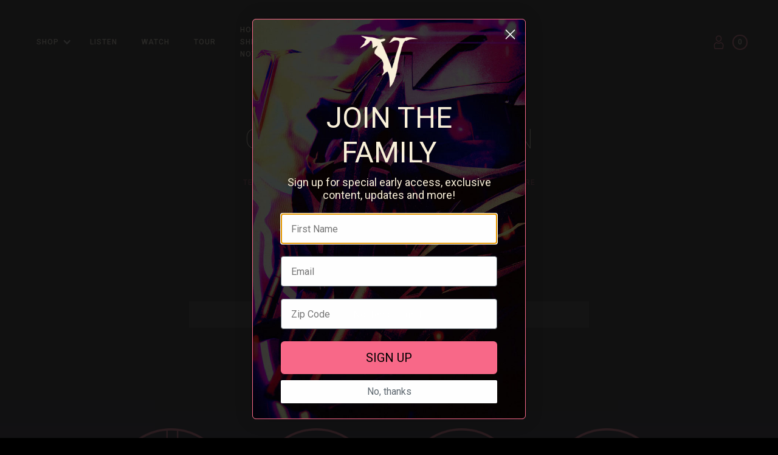

--- FILE ---
content_type: text/html; charset=utf-8
request_url: https://veilofmayaband.com/collections/godhead
body_size: 17563
content:
<!DOCTYPE html>
<html data-wf-page="63e320f616d44385d5dc0d0a" data-wf-site="63dfec8b678a17238d261ecc" lang="en" data-money-format="${{amount}}"><head><link rel="canonical" href="https://veilofmayaband.com/collections/godhead"><link rel="shortcut icon" href="//veilofmayaband.com/cdn/shop/files/VOM-32_32x32.png?v=1675841816" type="image/png"><link rel="apple-touch-icon" href="//veilofmayaband.com/cdn/shop/files/VOM-256_32x32.png?v=1675841826" type="image/png"><title>Godhead Collection&ndash; Veil of Maya</title>

<meta property="og:site_name" content="Veil of Maya">
<meta property="og:url" content="https://veilofmayaband.com/collections/godhead">
<meta property="og:title" content="Godhead Collection">
<meta property="og:type" content="website">
<meta property="og:description" content="Official Website"><meta property="og:image" content="http://veilofmayaband.com/cdn/shop/files/VOM-Opengraph.jpg?v=1675842809">
  <meta property="og:image:secure_url" content="https://veilofmayaband.com/cdn/shop/files/VOM-Opengraph.jpg?v=1675842809">
  <meta property="og:image:width" content="1200">
  <meta property="og:image:height" content="630"><meta name="twitter:card" content="summary_large_image">
<meta name="twitter:title" content="Godhead Collection">
<meta name="twitter:description" content="Official Website"><meta charset="utf-8">
<meta content="width=device-width, initial-scale=1" name="viewport">
<link href="//veilofmayaband.com/cdn/shop/t/25/assets/normalize.css?v=7230471698553888871700173188" rel="stylesheet" type="text/css" media="all" />
<link href="//veilofmayaband.com/cdn/shop/t/25/assets/webflow.css?v=45566635015291966231700173188" rel="stylesheet" type="text/css" media="all" />
<link href="//veilofmayaband.com/cdn/shop/t/25/assets/veil-of-maya.webflow.css?v=22366670343955162761731442939" rel="stylesheet" type="text/css" media="all" />
<link href="https://fonts.googleapis.com" rel="preconnect">
<link href="https://fonts.gstatic.com" rel="preconnect" crossorigin="anonymous">
<script src="https://ajax.googleapis.com/ajax/libs/webfont/1.6.26/webfont.js" type="text/javascript"></script>
<script type="text/javascript">WebFont.load({
google: {
families: ["Lato:100,100italic,300,300italic,400,400italic,700,700italic,900,900italic","Roboto:100,300,regular,500,700,900"]
}});</script>
<!-- [if lt IE 9]><script src="https://cdnjs.cloudflare.com/ajax/libs/html5shiv/3.7.3/html5shiv.min.js" type="text/javascript"></script><![endif] -->
<script type="text/javascript">!function(o,c){var n=c.documentElement,t=" w-mod-";n.className+=t+"js",("ontouchstart"in o||o.DocumentTouch&&c instanceof DocumentTouch)&&(n.className+=t+"touch")}(window,document);</script><link href="//veilofmayaband.com/cdn/shop/t/25/assets/udesly-common.min.css?v=116505898062391967971700173188" rel="stylesheet" type="text/css" media="all" /><script>window.performance && window.performance.mark && window.performance.mark('shopify.content_for_header.start');</script><meta name="facebook-domain-verification" content="uqcw3ai9gp25teuxdluhzbmrkydf8a">
<meta id="shopify-digital-wallet" name="shopify-digital-wallet" content="/64795705566/digital_wallets/dialog">
<meta name="shopify-checkout-api-token" content="4201a709cae06578bc07ca981c12084c">
<meta id="in-context-paypal-metadata" data-shop-id="64795705566" data-venmo-supported="true" data-environment="production" data-locale="en_US" data-paypal-v4="true" data-currency="USD">
<link rel="alternate" type="application/atom+xml" title="Feed" href="/collections/godhead.atom" />
<link rel="alternate" type="application/json+oembed" href="https://veilofmayaband.com/collections/godhead.oembed">
<script async="async" src="/checkouts/internal/preloads.js?locale=en-US"></script>
<link rel="preconnect" href="https://shop.app" crossorigin="anonymous">
<script async="async" src="https://shop.app/checkouts/internal/preloads.js?locale=en-US&shop_id=64795705566" crossorigin="anonymous"></script>
<script id="apple-pay-shop-capabilities" type="application/json">{"shopId":64795705566,"countryCode":"US","currencyCode":"USD","merchantCapabilities":["supports3DS"],"merchantId":"gid:\/\/shopify\/Shop\/64795705566","merchantName":"Veil of Maya","requiredBillingContactFields":["postalAddress","email","phone"],"requiredShippingContactFields":["postalAddress","email","phone"],"shippingType":"shipping","supportedNetworks":["visa","masterCard","amex","discover","elo","jcb"],"total":{"type":"pending","label":"Veil of Maya","amount":"1.00"},"shopifyPaymentsEnabled":true,"supportsSubscriptions":true}</script>
<script id="shopify-features" type="application/json">{"accessToken":"4201a709cae06578bc07ca981c12084c","betas":["rich-media-storefront-analytics"],"domain":"veilofmayaband.com","predictiveSearch":true,"shopId":64795705566,"locale":"en"}</script>
<script>var Shopify = Shopify || {};
Shopify.shop = "veilofmaya.myshopify.com";
Shopify.locale = "en";
Shopify.currency = {"active":"USD","rate":"1.0"};
Shopify.country = "US";
Shopify.theme = {"name":"Veil Of Maya Theme - Promo Updated 11\/16","id":137782493406,"schema_name":"Veil Of Maya","schema_version":"1.0.0","theme_store_id":null,"role":"main"};
Shopify.theme.handle = "null";
Shopify.theme.style = {"id":null,"handle":null};
Shopify.cdnHost = "veilofmayaband.com/cdn";
Shopify.routes = Shopify.routes || {};
Shopify.routes.root = "/";</script>
<script type="module">!function(o){(o.Shopify=o.Shopify||{}).modules=!0}(window);</script>
<script>!function(o){function n(){var o=[];function n(){o.push(Array.prototype.slice.apply(arguments))}return n.q=o,n}var t=o.Shopify=o.Shopify||{};t.loadFeatures=n(),t.autoloadFeatures=n()}(window);</script>
<script>
  window.ShopifyPay = window.ShopifyPay || {};
  window.ShopifyPay.apiHost = "shop.app\/pay";
  window.ShopifyPay.redirectState = null;
</script>
<script id="shop-js-analytics" type="application/json">{"pageType":"collection"}</script>
<script defer="defer" async type="module" src="//veilofmayaband.com/cdn/shopifycloud/shop-js/modules/v2/client.init-shop-cart-sync_DtuiiIyl.en.esm.js"></script>
<script defer="defer" async type="module" src="//veilofmayaband.com/cdn/shopifycloud/shop-js/modules/v2/chunk.common_CUHEfi5Q.esm.js"></script>
<script type="module">
  await import("//veilofmayaband.com/cdn/shopifycloud/shop-js/modules/v2/client.init-shop-cart-sync_DtuiiIyl.en.esm.js");
await import("//veilofmayaband.com/cdn/shopifycloud/shop-js/modules/v2/chunk.common_CUHEfi5Q.esm.js");

  window.Shopify.SignInWithShop?.initShopCartSync?.({"fedCMEnabled":true,"windoidEnabled":true});

</script>
<script>
  window.Shopify = window.Shopify || {};
  if (!window.Shopify.featureAssets) window.Shopify.featureAssets = {};
  window.Shopify.featureAssets['shop-js'] = {"shop-cart-sync":["modules/v2/client.shop-cart-sync_DFoTY42P.en.esm.js","modules/v2/chunk.common_CUHEfi5Q.esm.js"],"init-fed-cm":["modules/v2/client.init-fed-cm_D2UNy1i2.en.esm.js","modules/v2/chunk.common_CUHEfi5Q.esm.js"],"init-shop-email-lookup-coordinator":["modules/v2/client.init-shop-email-lookup-coordinator_BQEe2rDt.en.esm.js","modules/v2/chunk.common_CUHEfi5Q.esm.js"],"shop-cash-offers":["modules/v2/client.shop-cash-offers_3CTtReFF.en.esm.js","modules/v2/chunk.common_CUHEfi5Q.esm.js","modules/v2/chunk.modal_BewljZkx.esm.js"],"shop-button":["modules/v2/client.shop-button_C6oxCjDL.en.esm.js","modules/v2/chunk.common_CUHEfi5Q.esm.js"],"init-windoid":["modules/v2/client.init-windoid_5pix8xhK.en.esm.js","modules/v2/chunk.common_CUHEfi5Q.esm.js"],"avatar":["modules/v2/client.avatar_BTnouDA3.en.esm.js"],"init-shop-cart-sync":["modules/v2/client.init-shop-cart-sync_DtuiiIyl.en.esm.js","modules/v2/chunk.common_CUHEfi5Q.esm.js"],"shop-toast-manager":["modules/v2/client.shop-toast-manager_BYv_8cH1.en.esm.js","modules/v2/chunk.common_CUHEfi5Q.esm.js"],"pay-button":["modules/v2/client.pay-button_FnF9EIkY.en.esm.js","modules/v2/chunk.common_CUHEfi5Q.esm.js"],"shop-login-button":["modules/v2/client.shop-login-button_CH1KUpOf.en.esm.js","modules/v2/chunk.common_CUHEfi5Q.esm.js","modules/v2/chunk.modal_BewljZkx.esm.js"],"init-customer-accounts-sign-up":["modules/v2/client.init-customer-accounts-sign-up_aj7QGgYS.en.esm.js","modules/v2/client.shop-login-button_CH1KUpOf.en.esm.js","modules/v2/chunk.common_CUHEfi5Q.esm.js","modules/v2/chunk.modal_BewljZkx.esm.js"],"init-shop-for-new-customer-accounts":["modules/v2/client.init-shop-for-new-customer-accounts_NbnYRf_7.en.esm.js","modules/v2/client.shop-login-button_CH1KUpOf.en.esm.js","modules/v2/chunk.common_CUHEfi5Q.esm.js","modules/v2/chunk.modal_BewljZkx.esm.js"],"init-customer-accounts":["modules/v2/client.init-customer-accounts_ppedhqCH.en.esm.js","modules/v2/client.shop-login-button_CH1KUpOf.en.esm.js","modules/v2/chunk.common_CUHEfi5Q.esm.js","modules/v2/chunk.modal_BewljZkx.esm.js"],"shop-follow-button":["modules/v2/client.shop-follow-button_CMIBBa6u.en.esm.js","modules/v2/chunk.common_CUHEfi5Q.esm.js","modules/v2/chunk.modal_BewljZkx.esm.js"],"lead-capture":["modules/v2/client.lead-capture_But0hIyf.en.esm.js","modules/v2/chunk.common_CUHEfi5Q.esm.js","modules/v2/chunk.modal_BewljZkx.esm.js"],"checkout-modal":["modules/v2/client.checkout-modal_BBxc70dQ.en.esm.js","modules/v2/chunk.common_CUHEfi5Q.esm.js","modules/v2/chunk.modal_BewljZkx.esm.js"],"shop-login":["modules/v2/client.shop-login_hM3Q17Kl.en.esm.js","modules/v2/chunk.common_CUHEfi5Q.esm.js","modules/v2/chunk.modal_BewljZkx.esm.js"],"payment-terms":["modules/v2/client.payment-terms_CAtGlQYS.en.esm.js","modules/v2/chunk.common_CUHEfi5Q.esm.js","modules/v2/chunk.modal_BewljZkx.esm.js"]};
</script>
<script>(function() {
  var isLoaded = false;
  function asyncLoad() {
    if (isLoaded) return;
    isLoaded = true;
    var urls = ["https:\/\/shipaid-api.up.railway.app\/shipaid-widget-script-tag.js?shop=veilofmaya.myshopify.com"];
    for (var i = 0; i < urls.length; i++) {
      var s = document.createElement('script');
      s.type = 'text/javascript';
      s.async = true;
      s.src = urls[i];
      var x = document.getElementsByTagName('script')[0];
      x.parentNode.insertBefore(s, x);
    }
  };
  if(window.attachEvent) {
    window.attachEvent('onload', asyncLoad);
  } else {
    window.addEventListener('load', asyncLoad, false);
  }
})();</script>
<script id="__st">var __st={"a":64795705566,"offset":-18000,"reqid":"8d90a157-20cc-4165-bc22-fbd896e837c1-1766385709","pageurl":"veilofmayaband.com\/collections\/godhead","u":"d74317babd25","p":"collection","rtyp":"collection","rid":417273250014};</script>
<script>window.ShopifyPaypalV4VisibilityTracking = true;</script>
<script id="captcha-bootstrap">!function(){'use strict';const t='contact',e='account',n='new_comment',o=[[t,t],['blogs',n],['comments',n],[t,'customer']],c=[[e,'customer_login'],[e,'guest_login'],[e,'recover_customer_password'],[e,'create_customer']],r=t=>t.map((([t,e])=>`form[action*='/${t}']:not([data-nocaptcha='true']) input[name='form_type'][value='${e}']`)).join(','),a=t=>()=>t?[...document.querySelectorAll(t)].map((t=>t.form)):[];function s(){const t=[...o],e=r(t);return a(e)}const i='password',u='form_key',d=['recaptcha-v3-token','g-recaptcha-response','h-captcha-response',i],f=()=>{try{return window.sessionStorage}catch{return}},m='__shopify_v',_=t=>t.elements[u];function p(t,e,n=!1){try{const o=window.sessionStorage,c=JSON.parse(o.getItem(e)),{data:r}=function(t){const{data:e,action:n}=t;return t[m]||n?{data:e,action:n}:{data:t,action:n}}(c);for(const[e,n]of Object.entries(r))t.elements[e]&&(t.elements[e].value=n);n&&o.removeItem(e)}catch(o){console.error('form repopulation failed',{error:o})}}const l='form_type',E='cptcha';function T(t){t.dataset[E]=!0}const w=window,h=w.document,L='Shopify',v='ce_forms',y='captcha';let A=!1;((t,e)=>{const n=(g='f06e6c50-85a8-45c8-87d0-21a2b65856fe',I='https://cdn.shopify.com/shopifycloud/storefront-forms-hcaptcha/ce_storefront_forms_captcha_hcaptcha.v1.5.2.iife.js',D={infoText:'Protected by hCaptcha',privacyText:'Privacy',termsText:'Terms'},(t,e,n)=>{const o=w[L][v],c=o.bindForm;if(c)return c(t,g,e,D).then(n);var r;o.q.push([[t,g,e,D],n]),r=I,A||(h.body.append(Object.assign(h.createElement('script'),{id:'captcha-provider',async:!0,src:r})),A=!0)});var g,I,D;w[L]=w[L]||{},w[L][v]=w[L][v]||{},w[L][v].q=[],w[L][y]=w[L][y]||{},w[L][y].protect=function(t,e){n(t,void 0,e),T(t)},Object.freeze(w[L][y]),function(t,e,n,w,h,L){const[v,y,A,g]=function(t,e,n){const i=e?o:[],u=t?c:[],d=[...i,...u],f=r(d),m=r(i),_=r(d.filter((([t,e])=>n.includes(e))));return[a(f),a(m),a(_),s()]}(w,h,L),I=t=>{const e=t.target;return e instanceof HTMLFormElement?e:e&&e.form},D=t=>v().includes(t);t.addEventListener('submit',(t=>{const e=I(t);if(!e)return;const n=D(e)&&!e.dataset.hcaptchaBound&&!e.dataset.recaptchaBound,o=_(e),c=g().includes(e)&&(!o||!o.value);(n||c)&&t.preventDefault(),c&&!n&&(function(t){try{if(!f())return;!function(t){const e=f();if(!e)return;const n=_(t);if(!n)return;const o=n.value;o&&e.removeItem(o)}(t);const e=Array.from(Array(32),(()=>Math.random().toString(36)[2])).join('');!function(t,e){_(t)||t.append(Object.assign(document.createElement('input'),{type:'hidden',name:u})),t.elements[u].value=e}(t,e),function(t,e){const n=f();if(!n)return;const o=[...t.querySelectorAll(`input[type='${i}']`)].map((({name:t})=>t)),c=[...d,...o],r={};for(const[a,s]of new FormData(t).entries())c.includes(a)||(r[a]=s);n.setItem(e,JSON.stringify({[m]:1,action:t.action,data:r}))}(t,e)}catch(e){console.error('failed to persist form',e)}}(e),e.submit())}));const S=(t,e)=>{t&&!t.dataset[E]&&(n(t,e.some((e=>e===t))),T(t))};for(const o of['focusin','change'])t.addEventListener(o,(t=>{const e=I(t);D(e)&&S(e,y())}));const B=e.get('form_key'),M=e.get(l),P=B&&M;t.addEventListener('DOMContentLoaded',(()=>{const t=y();if(P)for(const e of t)e.elements[l].value===M&&p(e,B);[...new Set([...A(),...v().filter((t=>'true'===t.dataset.shopifyCaptcha))])].forEach((e=>S(e,t)))}))}(h,new URLSearchParams(w.location.search),n,t,e,['guest_login'])})(!0,!0)}();</script>
<script integrity="sha256-4kQ18oKyAcykRKYeNunJcIwy7WH5gtpwJnB7kiuLZ1E=" data-source-attribution="shopify.loadfeatures" defer="defer" src="//veilofmayaband.com/cdn/shopifycloud/storefront/assets/storefront/load_feature-a0a9edcb.js" crossorigin="anonymous"></script>
<script crossorigin="anonymous" defer="defer" src="//veilofmayaband.com/cdn/shopifycloud/storefront/assets/shopify_pay/storefront-65b4c6d7.js?v=20250812"></script>
<script data-source-attribution="shopify.dynamic_checkout.dynamic.init">var Shopify=Shopify||{};Shopify.PaymentButton=Shopify.PaymentButton||{isStorefrontPortableWallets:!0,init:function(){window.Shopify.PaymentButton.init=function(){};var t=document.createElement("script");t.src="https://veilofmayaband.com/cdn/shopifycloud/portable-wallets/latest/portable-wallets.en.js",t.type="module",document.head.appendChild(t)}};
</script>
<script data-source-attribution="shopify.dynamic_checkout.buyer_consent">
  function portableWalletsHideBuyerConsent(e){var t=document.getElementById("shopify-buyer-consent"),n=document.getElementById("shopify-subscription-policy-button");t&&n&&(t.classList.add("hidden"),t.setAttribute("aria-hidden","true"),n.removeEventListener("click",e))}function portableWalletsShowBuyerConsent(e){var t=document.getElementById("shopify-buyer-consent"),n=document.getElementById("shopify-subscription-policy-button");t&&n&&(t.classList.remove("hidden"),t.removeAttribute("aria-hidden"),n.addEventListener("click",e))}window.Shopify?.PaymentButton&&(window.Shopify.PaymentButton.hideBuyerConsent=portableWalletsHideBuyerConsent,window.Shopify.PaymentButton.showBuyerConsent=portableWalletsShowBuyerConsent);
</script>
<script>
  function portableWalletsCleanup(e){e&&e.src&&console.error("Failed to load portable wallets script "+e.src);var t=document.querySelectorAll("shopify-accelerated-checkout .shopify-payment-button__skeleton, shopify-accelerated-checkout-cart .wallet-cart-button__skeleton"),e=document.getElementById("shopify-buyer-consent");for(let e=0;e<t.length;e++)t[e].remove();e&&e.remove()}function portableWalletsNotLoadedAsModule(e){e instanceof ErrorEvent&&"string"==typeof e.message&&e.message.includes("import.meta")&&"string"==typeof e.filename&&e.filename.includes("portable-wallets")&&(window.removeEventListener("error",portableWalletsNotLoadedAsModule),window.Shopify.PaymentButton.failedToLoad=e,"loading"===document.readyState?document.addEventListener("DOMContentLoaded",window.Shopify.PaymentButton.init):window.Shopify.PaymentButton.init())}window.addEventListener("error",portableWalletsNotLoadedAsModule);
</script>

<script type="module" src="https://veilofmayaband.com/cdn/shopifycloud/portable-wallets/latest/portable-wallets.en.js" onError="portableWalletsCleanup(this)" crossorigin="anonymous"></script>
<script nomodule>
  document.addEventListener("DOMContentLoaded", portableWalletsCleanup);
</script>

<link id="shopify-accelerated-checkout-styles" rel="stylesheet" media="screen" href="https://veilofmayaband.com/cdn/shopifycloud/portable-wallets/latest/accelerated-checkout-backwards-compat.css" crossorigin="anonymous">
<style id="shopify-accelerated-checkout-cart">
        #shopify-buyer-consent {
  margin-top: 1em;
  display: inline-block;
  width: 100%;
}

#shopify-buyer-consent.hidden {
  display: none;
}

#shopify-subscription-policy-button {
  background: none;
  border: none;
  padding: 0;
  text-decoration: underline;
  font-size: inherit;
  cursor: pointer;
}

#shopify-subscription-policy-button::before {
  box-shadow: none;
}

      </style>

<script>window.performance && window.performance.mark && window.performance.mark('shopify.content_for_header.end');</script>


<!-- Meta Pixel Code -->
<script>
!function(f,b,e,v,n,t,s)
{if(f.fbq)return;n=f.fbq=function(){n.callMethod?
n.callMethod.apply(n,arguments):n.queue.push(arguments)};
if(!f._fbq)f._fbq=n;n.push=n;n.loaded=!0;n.version='2.0';
n.queue=[];t=b.createElement(e);t.async=!0;
t.src=v;s=b.getElementsByTagName(e)[0];
s.parentNode.insertBefore(t,s)}(window, document,'script',
'https://connect.facebook.net/en_US/fbevents.js');
fbq('init', '937515300437685');
fbq('track', 'PageView');
</script>
<noscript><img height="1" width="1" style="display:none"
src="https://www.facebook.com/tr?id=937515300437685&ev=PageView&noscript=1"
/></noscript>
<!-- End Meta Pixel Code -->
  

  

<!-- BEGIN app block: shopify://apps/klaviyo-email-marketing-sms/blocks/klaviyo-onsite-embed/2632fe16-c075-4321-a88b-50b567f42507 -->












  <script async src="https://static.klaviyo.com/onsite/js/Y5VaPE/klaviyo.js?company_id=Y5VaPE"></script>
  <script>!function(){if(!window.klaviyo){window._klOnsite=window._klOnsite||[];try{window.klaviyo=new Proxy({},{get:function(n,i){return"push"===i?function(){var n;(n=window._klOnsite).push.apply(n,arguments)}:function(){for(var n=arguments.length,o=new Array(n),w=0;w<n;w++)o[w]=arguments[w];var t="function"==typeof o[o.length-1]?o.pop():void 0,e=new Promise((function(n){window._klOnsite.push([i].concat(o,[function(i){t&&t(i),n(i)}]))}));return e}}})}catch(n){window.klaviyo=window.klaviyo||[],window.klaviyo.push=function(){var n;(n=window._klOnsite).push.apply(n,arguments)}}}}();</script>

  




  <script>
    window.klaviyoReviewsProductDesignMode = false
  </script>







<!-- END app block --><link href="https://monorail-edge.shopifysvc.com" rel="dns-prefetch">
<script>(function(){if ("sendBeacon" in navigator && "performance" in window) {try {var session_token_from_headers = performance.getEntriesByType('navigation')[0].serverTiming.find(x => x.name == '_s').description;} catch {var session_token_from_headers = undefined;}var session_cookie_matches = document.cookie.match(/_shopify_s=([^;]*)/);var session_token_from_cookie = session_cookie_matches && session_cookie_matches.length === 2 ? session_cookie_matches[1] : "";var session_token = session_token_from_headers || session_token_from_cookie || "";function handle_abandonment_event(e) {var entries = performance.getEntries().filter(function(entry) {return /monorail-edge.shopifysvc.com/.test(entry.name);});if (!window.abandonment_tracked && entries.length === 0) {window.abandonment_tracked = true;var currentMs = Date.now();var navigation_start = performance.timing.navigationStart;var payload = {shop_id: 64795705566,url: window.location.href,navigation_start,duration: currentMs - navigation_start,session_token,page_type: "collection"};window.navigator.sendBeacon("https://monorail-edge.shopifysvc.com/v1/produce", JSON.stringify({schema_id: "online_store_buyer_site_abandonment/1.1",payload: payload,metadata: {event_created_at_ms: currentMs,event_sent_at_ms: currentMs}}));}}window.addEventListener('pagehide', handle_abandonment_event);}}());</script>
<script id="web-pixels-manager-setup">(function e(e,d,r,n,o){if(void 0===o&&(o={}),!Boolean(null===(a=null===(i=window.Shopify)||void 0===i?void 0:i.analytics)||void 0===a?void 0:a.replayQueue)){var i,a;window.Shopify=window.Shopify||{};var t=window.Shopify;t.analytics=t.analytics||{};var s=t.analytics;s.replayQueue=[],s.publish=function(e,d,r){return s.replayQueue.push([e,d,r]),!0};try{self.performance.mark("wpm:start")}catch(e){}var l=function(){var e={modern:/Edge?\/(1{2}[4-9]|1[2-9]\d|[2-9]\d{2}|\d{4,})\.\d+(\.\d+|)|Firefox\/(1{2}[4-9]|1[2-9]\d|[2-9]\d{2}|\d{4,})\.\d+(\.\d+|)|Chrom(ium|e)\/(9{2}|\d{3,})\.\d+(\.\d+|)|(Maci|X1{2}).+ Version\/(15\.\d+|(1[6-9]|[2-9]\d|\d{3,})\.\d+)([,.]\d+|)( \(\w+\)|)( Mobile\/\w+|) Safari\/|Chrome.+OPR\/(9{2}|\d{3,})\.\d+\.\d+|(CPU[ +]OS|iPhone[ +]OS|CPU[ +]iPhone|CPU IPhone OS|CPU iPad OS)[ +]+(15[._]\d+|(1[6-9]|[2-9]\d|\d{3,})[._]\d+)([._]\d+|)|Android:?[ /-](13[3-9]|1[4-9]\d|[2-9]\d{2}|\d{4,})(\.\d+|)(\.\d+|)|Android.+Firefox\/(13[5-9]|1[4-9]\d|[2-9]\d{2}|\d{4,})\.\d+(\.\d+|)|Android.+Chrom(ium|e)\/(13[3-9]|1[4-9]\d|[2-9]\d{2}|\d{4,})\.\d+(\.\d+|)|SamsungBrowser\/([2-9]\d|\d{3,})\.\d+/,legacy:/Edge?\/(1[6-9]|[2-9]\d|\d{3,})\.\d+(\.\d+|)|Firefox\/(5[4-9]|[6-9]\d|\d{3,})\.\d+(\.\d+|)|Chrom(ium|e)\/(5[1-9]|[6-9]\d|\d{3,})\.\d+(\.\d+|)([\d.]+$|.*Safari\/(?![\d.]+ Edge\/[\d.]+$))|(Maci|X1{2}).+ Version\/(10\.\d+|(1[1-9]|[2-9]\d|\d{3,})\.\d+)([,.]\d+|)( \(\w+\)|)( Mobile\/\w+|) Safari\/|Chrome.+OPR\/(3[89]|[4-9]\d|\d{3,})\.\d+\.\d+|(CPU[ +]OS|iPhone[ +]OS|CPU[ +]iPhone|CPU IPhone OS|CPU iPad OS)[ +]+(10[._]\d+|(1[1-9]|[2-9]\d|\d{3,})[._]\d+)([._]\d+|)|Android:?[ /-](13[3-9]|1[4-9]\d|[2-9]\d{2}|\d{4,})(\.\d+|)(\.\d+|)|Mobile Safari.+OPR\/([89]\d|\d{3,})\.\d+\.\d+|Android.+Firefox\/(13[5-9]|1[4-9]\d|[2-9]\d{2}|\d{4,})\.\d+(\.\d+|)|Android.+Chrom(ium|e)\/(13[3-9]|1[4-9]\d|[2-9]\d{2}|\d{4,})\.\d+(\.\d+|)|Android.+(UC? ?Browser|UCWEB|U3)[ /]?(15\.([5-9]|\d{2,})|(1[6-9]|[2-9]\d|\d{3,})\.\d+)\.\d+|SamsungBrowser\/(5\.\d+|([6-9]|\d{2,})\.\d+)|Android.+MQ{2}Browser\/(14(\.(9|\d{2,})|)|(1[5-9]|[2-9]\d|\d{3,})(\.\d+|))(\.\d+|)|K[Aa][Ii]OS\/(3\.\d+|([4-9]|\d{2,})\.\d+)(\.\d+|)/},d=e.modern,r=e.legacy,n=navigator.userAgent;return n.match(d)?"modern":n.match(r)?"legacy":"unknown"}(),u="modern"===l?"modern":"legacy",c=(null!=n?n:{modern:"",legacy:""})[u],f=function(e){return[e.baseUrl,"/wpm","/b",e.hashVersion,"modern"===e.buildTarget?"m":"l",".js"].join("")}({baseUrl:d,hashVersion:r,buildTarget:u}),m=function(e){var d=e.version,r=e.bundleTarget,n=e.surface,o=e.pageUrl,i=e.monorailEndpoint;return{emit:function(e){var a=e.status,t=e.errorMsg,s=(new Date).getTime(),l=JSON.stringify({metadata:{event_sent_at_ms:s},events:[{schema_id:"web_pixels_manager_load/3.1",payload:{version:d,bundle_target:r,page_url:o,status:a,surface:n,error_msg:t},metadata:{event_created_at_ms:s}}]});if(!i)return console&&console.warn&&console.warn("[Web Pixels Manager] No Monorail endpoint provided, skipping logging."),!1;try{return self.navigator.sendBeacon.bind(self.navigator)(i,l)}catch(e){}var u=new XMLHttpRequest;try{return u.open("POST",i,!0),u.setRequestHeader("Content-Type","text/plain"),u.send(l),!0}catch(e){return console&&console.warn&&console.warn("[Web Pixels Manager] Got an unhandled error while logging to Monorail."),!1}}}}({version:r,bundleTarget:l,surface:e.surface,pageUrl:self.location.href,monorailEndpoint:e.monorailEndpoint});try{o.browserTarget=l,function(e){var d=e.src,r=e.async,n=void 0===r||r,o=e.onload,i=e.onerror,a=e.sri,t=e.scriptDataAttributes,s=void 0===t?{}:t,l=document.createElement("script"),u=document.querySelector("head"),c=document.querySelector("body");if(l.async=n,l.src=d,a&&(l.integrity=a,l.crossOrigin="anonymous"),s)for(var f in s)if(Object.prototype.hasOwnProperty.call(s,f))try{l.dataset[f]=s[f]}catch(e){}if(o&&l.addEventListener("load",o),i&&l.addEventListener("error",i),u)u.appendChild(l);else{if(!c)throw new Error("Did not find a head or body element to append the script");c.appendChild(l)}}({src:f,async:!0,onload:function(){if(!function(){var e,d;return Boolean(null===(d=null===(e=window.Shopify)||void 0===e?void 0:e.analytics)||void 0===d?void 0:d.initialized)}()){var d=window.webPixelsManager.init(e)||void 0;if(d){var r=window.Shopify.analytics;r.replayQueue.forEach((function(e){var r=e[0],n=e[1],o=e[2];d.publishCustomEvent(r,n,o)})),r.replayQueue=[],r.publish=d.publishCustomEvent,r.visitor=d.visitor,r.initialized=!0}}},onerror:function(){return m.emit({status:"failed",errorMsg:"".concat(f," has failed to load")})},sri:function(e){var d=/^sha384-[A-Za-z0-9+/=]+$/;return"string"==typeof e&&d.test(e)}(c)?c:"",scriptDataAttributes:o}),m.emit({status:"loading"})}catch(e){m.emit({status:"failed",errorMsg:(null==e?void 0:e.message)||"Unknown error"})}}})({shopId: 64795705566,storefrontBaseUrl: "https://veilofmayaband.com",extensionsBaseUrl: "https://extensions.shopifycdn.com/cdn/shopifycloud/web-pixels-manager",monorailEndpoint: "https://monorail-edge.shopifysvc.com/unstable/produce_batch",surface: "storefront-renderer",enabledBetaFlags: ["2dca8a86"],webPixelsConfigList: [{"id":"1520074974","configuration":"{\"accountID\":\"Y5VaPE\",\"webPixelConfig\":\"eyJlbmFibGVBZGRlZFRvQ2FydEV2ZW50cyI6IHRydWV9\"}","eventPayloadVersion":"v1","runtimeContext":"STRICT","scriptVersion":"524f6c1ee37bacdca7657a665bdca589","type":"APP","apiClientId":123074,"privacyPurposes":["ANALYTICS","MARKETING"],"dataSharingAdjustments":{"protectedCustomerApprovalScopes":["read_customer_address","read_customer_email","read_customer_name","read_customer_personal_data","read_customer_phone"]}},{"id":"529727710","configuration":"{ \"accountID\": \"234\", \"domain\": \"veilofmaya.myshopify.com\" }","eventPayloadVersion":"v1","runtimeContext":"STRICT","scriptVersion":"558231eeb5da44df48055a462ec8ba56","type":"APP","apiClientId":5113899,"privacyPurposes":["ANALYTICS","MARKETING","SALE_OF_DATA"],"dataSharingAdjustments":{"protectedCustomerApprovalScopes":["read_customer_email","read_customer_name","read_customer_personal_data","read_customer_phone"]}},{"id":"229507294","configuration":"{\"pixel_id\":\"6321818411203187\",\"pixel_type\":\"facebook_pixel\",\"metaapp_system_user_token\":\"-\"}","eventPayloadVersion":"v1","runtimeContext":"OPEN","scriptVersion":"ca16bc87fe92b6042fbaa3acc2fbdaa6","type":"APP","apiClientId":2329312,"privacyPurposes":["ANALYTICS","MARKETING","SALE_OF_DATA"],"dataSharingAdjustments":{"protectedCustomerApprovalScopes":["read_customer_address","read_customer_email","read_customer_name","read_customer_personal_data","read_customer_phone"]}},{"id":"shopify-app-pixel","configuration":"{}","eventPayloadVersion":"v1","runtimeContext":"STRICT","scriptVersion":"0450","apiClientId":"shopify-pixel","type":"APP","privacyPurposes":["ANALYTICS","MARKETING"]},{"id":"shopify-custom-pixel","eventPayloadVersion":"v1","runtimeContext":"LAX","scriptVersion":"0450","apiClientId":"shopify-pixel","type":"CUSTOM","privacyPurposes":["ANALYTICS","MARKETING"]}],isMerchantRequest: false,initData: {"shop":{"name":"Veil of Maya","paymentSettings":{"currencyCode":"USD"},"myshopifyDomain":"veilofmaya.myshopify.com","countryCode":"US","storefrontUrl":"https:\/\/veilofmayaband.com"},"customer":null,"cart":null,"checkout":null,"productVariants":[],"purchasingCompany":null},},"https://veilofmayaband.com/cdn","1e0b1122w61c904dfpc855754am2b403ea2",{"modern":"","legacy":""},{"shopId":"64795705566","storefrontBaseUrl":"https:\/\/veilofmayaband.com","extensionBaseUrl":"https:\/\/extensions.shopifycdn.com\/cdn\/shopifycloud\/web-pixels-manager","surface":"storefront-renderer","enabledBetaFlags":"[\"2dca8a86\"]","isMerchantRequest":"false","hashVersion":"1e0b1122w61c904dfpc855754am2b403ea2","publish":"custom","events":"[[\"page_viewed\",{}],[\"collection_viewed\",{\"collection\":{\"id\":\"417273250014\",\"title\":\"Godhead Collection\",\"productVariants\":[]}}]]"});</script><script>
  window.ShopifyAnalytics = window.ShopifyAnalytics || {};
  window.ShopifyAnalytics.meta = window.ShopifyAnalytics.meta || {};
  window.ShopifyAnalytics.meta.currency = 'USD';
  var meta = {"products":[],"page":{"pageType":"collection","resourceType":"collection","resourceId":417273250014}};
  for (var attr in meta) {
    window.ShopifyAnalytics.meta[attr] = meta[attr];
  }
</script>
<script class="analytics">
  (function () {
    var customDocumentWrite = function(content) {
      var jquery = null;

      if (window.jQuery) {
        jquery = window.jQuery;
      } else if (window.Checkout && window.Checkout.$) {
        jquery = window.Checkout.$;
      }

      if (jquery) {
        jquery('body').append(content);
      }
    };

    var hasLoggedConversion = function(token) {
      if (token) {
        return document.cookie.indexOf('loggedConversion=' + token) !== -1;
      }
      return false;
    }

    var setCookieIfConversion = function(token) {
      if (token) {
        var twoMonthsFromNow = new Date(Date.now());
        twoMonthsFromNow.setMonth(twoMonthsFromNow.getMonth() + 2);

        document.cookie = 'loggedConversion=' + token + '; expires=' + twoMonthsFromNow;
      }
    }

    var trekkie = window.ShopifyAnalytics.lib = window.trekkie = window.trekkie || [];
    if (trekkie.integrations) {
      return;
    }
    trekkie.methods = [
      'identify',
      'page',
      'ready',
      'track',
      'trackForm',
      'trackLink'
    ];
    trekkie.factory = function(method) {
      return function() {
        var args = Array.prototype.slice.call(arguments);
        args.unshift(method);
        trekkie.push(args);
        return trekkie;
      };
    };
    for (var i = 0; i < trekkie.methods.length; i++) {
      var key = trekkie.methods[i];
      trekkie[key] = trekkie.factory(key);
    }
    trekkie.load = function(config) {
      trekkie.config = config || {};
      trekkie.config.initialDocumentCookie = document.cookie;
      var first = document.getElementsByTagName('script')[0];
      var script = document.createElement('script');
      script.type = 'text/javascript';
      script.onerror = function(e) {
        var scriptFallback = document.createElement('script');
        scriptFallback.type = 'text/javascript';
        scriptFallback.onerror = function(error) {
                var Monorail = {
      produce: function produce(monorailDomain, schemaId, payload) {
        var currentMs = new Date().getTime();
        var event = {
          schema_id: schemaId,
          payload: payload,
          metadata: {
            event_created_at_ms: currentMs,
            event_sent_at_ms: currentMs
          }
        };
        return Monorail.sendRequest("https://" + monorailDomain + "/v1/produce", JSON.stringify(event));
      },
      sendRequest: function sendRequest(endpointUrl, payload) {
        // Try the sendBeacon API
        if (window && window.navigator && typeof window.navigator.sendBeacon === 'function' && typeof window.Blob === 'function' && !Monorail.isIos12()) {
          var blobData = new window.Blob([payload], {
            type: 'text/plain'
          });

          if (window.navigator.sendBeacon(endpointUrl, blobData)) {
            return true;
          } // sendBeacon was not successful

        } // XHR beacon

        var xhr = new XMLHttpRequest();

        try {
          xhr.open('POST', endpointUrl);
          xhr.setRequestHeader('Content-Type', 'text/plain');
          xhr.send(payload);
        } catch (e) {
          console.log(e);
        }

        return false;
      },
      isIos12: function isIos12() {
        return window.navigator.userAgent.lastIndexOf('iPhone; CPU iPhone OS 12_') !== -1 || window.navigator.userAgent.lastIndexOf('iPad; CPU OS 12_') !== -1;
      }
    };
    Monorail.produce('monorail-edge.shopifysvc.com',
      'trekkie_storefront_load_errors/1.1',
      {shop_id: 64795705566,
      theme_id: 137782493406,
      app_name: "storefront",
      context_url: window.location.href,
      source_url: "//veilofmayaband.com/cdn/s/trekkie.storefront.4b0d51228c8d1703f19d66468963c9de55bf59b0.min.js"});

        };
        scriptFallback.async = true;
        scriptFallback.src = '//veilofmayaband.com/cdn/s/trekkie.storefront.4b0d51228c8d1703f19d66468963c9de55bf59b0.min.js';
        first.parentNode.insertBefore(scriptFallback, first);
      };
      script.async = true;
      script.src = '//veilofmayaband.com/cdn/s/trekkie.storefront.4b0d51228c8d1703f19d66468963c9de55bf59b0.min.js';
      first.parentNode.insertBefore(script, first);
    };
    trekkie.load(
      {"Trekkie":{"appName":"storefront","development":false,"defaultAttributes":{"shopId":64795705566,"isMerchantRequest":null,"themeId":137782493406,"themeCityHash":"17123067942923069853","contentLanguage":"en","currency":"USD"},"isServerSideCookieWritingEnabled":true,"monorailRegion":"shop_domain","enabledBetaFlags":["65f19447"]},"Session Attribution":{},"S2S":{"facebookCapiEnabled":true,"source":"trekkie-storefront-renderer","apiClientId":580111}}
    );

    var loaded = false;
    trekkie.ready(function() {
      if (loaded) return;
      loaded = true;

      window.ShopifyAnalytics.lib = window.trekkie;

      var originalDocumentWrite = document.write;
      document.write = customDocumentWrite;
      try { window.ShopifyAnalytics.merchantGoogleAnalytics.call(this); } catch(error) {};
      document.write = originalDocumentWrite;

      window.ShopifyAnalytics.lib.page(null,{"pageType":"collection","resourceType":"collection","resourceId":417273250014,"shopifyEmitted":true});

      var match = window.location.pathname.match(/checkouts\/(.+)\/(thank_you|post_purchase)/)
      var token = match? match[1]: undefined;
      if (!hasLoggedConversion(token)) {
        setCookieIfConversion(token);
        window.ShopifyAnalytics.lib.track("Viewed Product Category",{"currency":"USD","category":"Collection: godhead","collectionName":"godhead","collectionId":417273250014,"nonInteraction":true},undefined,undefined,{"shopifyEmitted":true});
      }
    });


        var eventsListenerScript = document.createElement('script');
        eventsListenerScript.async = true;
        eventsListenerScript.src = "//veilofmayaband.com/cdn/shopifycloud/storefront/assets/shop_events_listener-3da45d37.js";
        document.getElementsByTagName('head')[0].appendChild(eventsListenerScript);

})();</script>
<script
  defer
  src="https://veilofmayaband.com/cdn/shopifycloud/perf-kit/shopify-perf-kit-2.1.2.min.js"
  data-application="storefront-renderer"
  data-shop-id="64795705566"
  data-render-region="gcp-us-central1"
  data-page-type="collection"
  data-theme-instance-id="137782493406"
  data-theme-name="Veil Of Maya"
  data-theme-version="1.0.0"
  data-monorail-region="shop_domain"
  data-resource-timing-sampling-rate="10"
  data-shs="true"
  data-shs-beacon="true"
  data-shs-export-with-fetch="true"
  data-shs-logs-sample-rate="1"
  data-shs-beacon-endpoint="https://veilofmayaband.com/api/collect"
></script>
</head>
<body class=" template-collection">

    <div data-animation="default" class="navigation black w-nav" data-easing2="ease" data-easing="ease" data-collapse="medium" data-w-id="4990a16e-0ffe-6b5d-24e6-cb04cd55b9ef" role="banner" data-duration="400">
    <div data-w-id="d149aed3-0d21-ef55-482f-5493bc2d45cf" class="progress-bar-container"></div>
    <div class="navigation-items main">
      <div class="navigation-wrap-2">
        <nav role="navigation" id="w-node-_62605205-bbde-4a07-c10f-6810f470bb3b-cd55b9ef" class="navigation-items-copy-2 w-nav-menu"><div data-hover="false" data-delay="0" class="dropdown-3 w-dropdown">
            <div class="dropdown-toggle w-dropdown-toggle">
              <div class="icon-2 w-icon-dropdown-toggle"></div>
              <div class="navigation-item-2" data-href="/collections/all-items">SHOP</div>
            </div>
            <nav class="dropdown-list-3 w-dropdown-list"><a href="/collections/tees" class="navigation-item-2 drop-down w-dropdown-link">TEES</a><a href="/collections/hoodies" class="navigation-item-2 drop-down w-dropdown-link">OUTERWEAR</a><a href="/collections/accessories" class="navigation-item-2 drop-down w-dropdown-link">ACCESSORIES</a><a href="/collections/all-items" class="navigation-item-2 drop-down w-dropdown-link">ALL</a><a href="http://smarturl.it/VOM-impericon" class="navigation-item-2 drop-down w-dropdown-link">UK/EU STORE</a></nav>
          </div><a href="https://open.spotify.com/artist/2i7CQcVBh2K6uOR3CH09M1" class="navigation-item-2 w-nav-link">LISTEN</a><a href="https://www.youtube.com/watch?v=lCPwR7R4hlA&list=RDEMhNXWhN6NPOSUvslwMwM66w&start_radio=1&ab_channel=SumerianRecords" class="navigation-item-2 w-nav-link">WATCH</a><a href="/#tour" class="navigation-item-2 w-nav-link">TOUR</a><a href="/pages/holiday-shipping-notice" class="navigation-item-2 w-nav-link">Holiday Shipping Notice</a></nav><a href="/" id="w-node-_62605205-bbde-4a07-c10f-6810f470bb46-cd55b9ef" class="logo-link w-nav-brand"><img src="//veilofmayaband.com/cdn/shop/t/25/assets/vom-logo.webp?v=109495201972651895501700173188" width="65" sizes="(max-width: 479px) 28vw, (max-width: 767px) 27vw, 150px" srcset="//veilofmayaband.com/cdn/shop/t/25/assets/vom-logo-p-500.webp?v=85892149959373800671700173188 500w, //veilofmayaband.com/cdn/shop/t/25/assets/vom-logo.webp?v=109495201972651895501700173188 900w" alt="" class="logo-image-full"><img src="//veilofmayaband.com/cdn/shop/t/25/assets/vom-symbol-white.webp?v=144205936588025779051700173188" width="65" sizes="50px" srcset="//veilofmayaband.com/cdn/shop/t/25/assets/vom-symbol-white-p-500.webp?v=162509171941719164761700173188 500w, //veilofmayaband.com/cdn/shop/t/25/assets/vom-symbol-white-p-800.webp?v=106755706537466438071700173188 800w, //veilofmayaband.com/cdn/shop/t/25/assets/vom-symbol-white-p-1080.webp?v=121484482051959917531700173188 1080w, //veilofmayaband.com/cdn/shop/t/25/assets/vom-symbol-white.webp?v=144205936588025779051700173188 1080w" alt="" class="logo-image-mobile"></a>
        <div id="w-node-_62605205-bbde-4a07-c10f-6810f470bb49-cd55b9ef" class="right-menu-container-2">
          <a href="/account" class="account-icon w-inline-block">
            <div class="w-embed">
              <!--?xml version="1.0" ?-->
              <!--  Uploaded to: SVG Repo, www.svgrepo.com, Generator: SVG Repo Mixer Tools  -->
              <svg width="100%" height="auto" viewBox="0 0 512 512" version="1.1" xml:space="preserve" xmlns="http://www.w3.org/2000/svg" xmlns:xlink="http://www.w3.org/1999/xlink">
                <style type="text/css">
	.st0{fill:#F96989;}
</style>
                <g id="Layer_1">
                <g id="Layer_2">
                  <g>
                    <path class="st0" d="M256,240.9c27.17,0,53.02-13.76,72.79-38.74c17.74-22.42,27.92-50.59,27.92-77.28    c0-27.1-10.74-52.05-30.25-70.28C307.74,37.13,282.72,27.5,256,27.5s-51.74,9.63-70.45,27.1c-19.51,18.23-30.25,43.18-30.25,70.28    c0,26.7,10.17,54.87,27.92,77.28C202.98,227.15,228.83,240.9,256,240.9z M207.4,77.99C220.16,66.07,237.42,59.5,256,59.5    s35.84,6.57,48.6,18.49c12.96,12.11,20.1,28.76,20.1,46.9c0,38.06-30.65,84.02-68.7,84.02s-68.7-45.96-68.7-84.02    C187.3,106.75,194.44,90.09,207.4,77.99z"></path>
                    <path class="st0" d="M103.34,311.64c-10.38,20.53-13.71,45.13-10.19,75.22c3.86,32.95,8.97,61.01,15.61,85.78    c1.87,6.99,8.21,11.86,15.45,11.86H387.8c7.24,0,13.58-4.87,15.46-11.86c6.64-24.81,11.74-52.87,15.58-85.77    c3.53-30.08,0.2-54.68-10.18-75.22c-10.61-21.01-29.95-39.66-54.45-52.53c-5.38-2.82-11.04-5.4-16.81-7.65    c-4.63-1.81-9.84-1.36-14.09,1.2C302.47,265.25,279.2,271.9,256,271.9c-23.19,0-46.47-6.65-67.31-19.23    c-4.25-2.57-9.46-3.01-14.09-1.2c-5.77,2.26-11.43,4.83-16.81,7.66C133.28,271.99,113.95,290.64,103.34,311.64z M172.65,287.46    c2.18-1.14,4.42-2.24,6.7-3.28c23.96,12.92,50.29,19.72,76.64,19.72c26.35,0,52.68-6.79,76.64-19.72c2.28,1.04,4.52,2.13,6.7,3.27    c18.65,9.79,33.12,23.5,40.76,38.62c7.56,14.96,9.77,33.09,6.96,57.05c0,0,0,0.01,0,0.01c-3.06,26.15-6.91,48.98-11.73,69.36    H136.68c-4.81-20.35-8.68-43.18-11.74-69.36c-2.81-23.98-0.59-42.11,6.97-57.07C139.53,310.97,154.01,297.25,172.65,287.46z"></path>
                  </g>
                </g>
              </g></svg>
            </div>
          </a>
          <div data-node-type="commerce-cart-wrapper" id="w-node-_62605205-bbde-4a07-c10f-6810f470bb4c-cd55b9ef" data-open-product="" data-wf-cart-type="modal" data-wf-cart-query="" data-wf-page-link-href-prefix="" class="w-commerce-commercecartwrapper cart" udy-collection="cart">
            <a href="#" data-node-type="commerce-cart-open-link" data-w-id="62605205-bbde-4a07-c10f-6810f470bb4d" class="w-commerce-commercecartopenlink button-3 cc-cart w-inline-block">
              <div class="w-commerce-commercecartopenlinkcount cart-quantity-2">0</div>
            </a>
            <div data-node-type="commerce-cart-container-wrapper" style="display:none" class="w-commerce-commercecartcontainerwrapper w-commerce-commercecartcontainerwrapper--cartType-modal cart-wrapper-2">
              <div data-node-type="commerce-cart-container" class="w-commerce-commercecartcontainer cart-container-2">
                <div class="w-commerce-commercecartheader cart-header-2">
                  <h4 class="heading-jumbo-tiny">your cart</h4>
                  <a href="#" data-node-type="commerce-cart-close-link" class="w-commerce-commercecartcloselink close-button w-inline-block"><img src="//veilofmayaband.com/cdn/shop/t/25/assets/close-icon.svg?v=7804248413519935481700173188" alt="" class="icon"></a>
                </div>
                <div class="w-commerce-commercecartformwrapper">
                  <form data-node-type="commerce-cart-form" style="display:none" class="w-commerce-commercecartform">
                    <script type="text/x-wf-template" id="wf-template-62605205-bbde-4a07-c10f-6810f470bb58"><div data-node-type="cart-item" template-part-bind="62605205-bbde-4a07-c10f-6810f470bb59" class="w-commerce-commercecartitem"><a data-node-type="link"><img data-node-type="cart-item-image" src="<%= it.image %>" template-part-bind="62605205-bbde-4a07-c10f-6810f470bb5b" class="w-commerce-commercecartitemimage"></a><div data-node-type="cart-item-info" class="cart-item-info-wrap w-commerce-commercecartiteminfo" template-part-bind="62605205-bbde-4a07-c10f-6810f470bb5c"><div data-node-type="cart-product-name" class="product-name-text-2 cc-name-text-cart w-commerce-commercecartproductname" template-part-bind="62605205-bbde-4a07-c10f-6810f470bb5d"><%= it.title %></div><div data-node-type="cart-product-price" template-part-bind="62605205-bbde-4a07-c10f-6810f470bb5f" data-commerce-type="variation-price"><%= it.price %></div><ul class="cart-option-list w-commerce-commercecartoptionlist" template-part-bind="62605205-bbde-4a07-c10f-6810f470bb61"><% Object.entries(it.properties).forEach( data =>  { %><li data-node-type="cart-option-list-item" class="cart-option-wrap"><span data-node-type="cart-option-list-item-label"><%= data[0] %></span><span>: </span><span data-node-type="cart-option-list-item-value" class="option-item-value-2"><%= data[1] %></span></li><% }) %></ul><a data-node-type="cart-remove-link" class="remove-button" href="#" template-part-bind="62605205-bbde-4a07-c10f-6810f470bb67" data-product-id="<%= it.id %>"><div class="label cc-cart-remove-link">Remove</div></a></div><input class="w-commerce-commercecartquantity text-field-5" name="<%= it.id %>" type="number" min="0" min="1" value="<%= it.quantity %>" data-node-type="cart-quantity"></div></script>
                    <div class="w-commerce-commercecartlist cart-list" data-wf-collection="database.commerceOrder.userItems" data-wf-template-id="wf-template-62605205-bbde-4a07-c10f-6810f470bb58"></div>
                    <div class="w-commerce-commercecartfooter cart-footer-2">
                      <div class="w-commerce-commercecartlineitem cart-line-item">
                        <div>Subtotal</div>
                        <div class="w-commerce-commercecartordervalue paragraph-bigger">$0.00</div>
                      </div>
                      <div>

                      <!-- Route Code Edited  2/13/2023 -->
                      <div class="route-div" watch-changes=".w-commerce-commercecartordervalue" desktop-align="center" dark-ui></div>
                      <!-- End Route Code -->
                        
                        <div data-node-type="commerce-cart-quick-checkout-actions"><div class="dynamic-checkout__content" id="dynamic-checkout-cart" data-shopify="dynamic-checkout-cart"> <shopify-accelerated-checkout-cart wallet-configs="[{&quot;name&quot;:&quot;shop_pay&quot;,&quot;wallet_params&quot;:{&quot;shopId&quot;:64795705566,&quot;merchantName&quot;:&quot;Veil of Maya&quot;,&quot;personalized&quot;:true}},{&quot;name&quot;:&quot;paypal&quot;,&quot;wallet_params&quot;:{&quot;shopId&quot;:64795705566,&quot;countryCode&quot;:&quot;US&quot;,&quot;merchantName&quot;:&quot;Veil of Maya&quot;,&quot;phoneRequired&quot;:true,&quot;companyRequired&quot;:false,&quot;shippingType&quot;:&quot;shipping&quot;,&quot;shopifyPaymentsEnabled&quot;:true,&quot;hasManagedSellingPlanState&quot;:null,&quot;requiresBillingAgreement&quot;:false,&quot;merchantId&quot;:&quot;N99NQ4BQJGGLW&quot;,&quot;sdkUrl&quot;:&quot;https://www.paypal.com/sdk/js?components=buttons\u0026commit=false\u0026currency=USD\u0026locale=en_US\u0026client-id=AfUEYT7nO4BwZQERn9Vym5TbHAG08ptiKa9gm8OARBYgoqiAJIjllRjeIMI4g294KAH1JdTnkzubt1fr\u0026merchant-id=N99NQ4BQJGGLW\u0026intent=capture&quot;}}]" access-token="4201a709cae06578bc07ca981c12084c" buyer-country="US" buyer-locale="en" buyer-currency="USD" shop-id="64795705566" cart-id="4bae91b50b819427f5808598f627f5e8" enabled-flags="[&quot;ae0f5bf6&quot;]" > <div class="wallet-button-wrapper"> <ul class='wallet-cart-grid wallet-cart-grid--skeleton' role="list" data-shopify-buttoncontainer="true"> <li data-testid='grid-cell' class='wallet-cart-button-container'><div class='wallet-cart-button wallet-cart-button__skeleton' role='button' disabled aria-hidden='true'>&nbsp</div></li><li data-testid='grid-cell' class='wallet-cart-button-container'><div class='wallet-cart-button wallet-cart-button__skeleton' role='button' disabled aria-hidden='true'>&nbsp</div></li> </ul> </div> </shopify-accelerated-checkout-cart> <small id="shopify-buyer-consent" class="hidden" aria-hidden="true" data-consent-type="subscription"> One or more of the items in your cart is a recurring or deferred purchase. By continuing, I agree to the <span id="shopify-subscription-policy-button">cancellation policy</span> and authorize you to charge my payment method at the prices, frequency and dates listed on this page until my order is fulfilled or I cancel, if permitted. </small> </div></div>
                        <div style="position:relative" data-wf-paypal-button="{&quot;layout&quot;:&quot;horizontal&quot;,&quot;color&quot;:&quot;black&quot;,&quot;shape&quot;:&quot;rect&quot;,&quot;label&quot;:&quot;paypal&quot;,&quot;tagline&quot;:false,&quot;note&quot;:false}">
                          <div style="position:absolute;top:0;left:0;width:100%;height:100%;opacity:0;z-index:999;cursor:auto"></div>
                        </div>
                        <a href="/checkout" value="Continue to Checkout" data-node-type="cart-checkout-button" class="w-commerce-commercecartcheckoutbutton button-3" data-loading-text="Hang Tight...">Continue to Checkout</a>
                      </div>
                    </div>
                  </form>
                  <div class="w-commerce-commercecartemptystate">
                    <div class="paragraph-light">No items found.</div>
                  </div>
                  <div style="display:none" data-node-type="commerce-cart-error" class="w-commerce-commercecarterrorstate status-message cc-error-message">
                    <div class="w-cart-error-msg" data-w-cart-quantity-error="Product is not available in this quantity." data-w-cart-general-error="Something went wrong when adding this item to the cart." data-w-cart-checkout-error="Checkout is disabled on this site." data-w-cart-cart_order_min-error="The order minimum was not met. Add more items to your cart to continue." data-w-cart-subscription_error-error="Before you purchase, please use your email invite to verify your address so we can send order updates.">Product is not available in this quantity.</div>
                  </div>
                </div>
              </div>
            </div>
          </div>
        </div>
        <div id="w-node-_62605205-bbde-4a07-c10f-6810f470bb81-cd55b9ef" class="menu-button w-nav-button">
          <div data-is-ix2-target="1" class="lottie-animation" data-w-id="62605205-bbde-4a07-c10f-6810f470bb82" data-animation-type="lottie" data-src="https://uploads-ssl.webflow.com/63e3669c88285e25c8be4427/63e3669c88285ef37dbe4454_lf30_editor_udiuq3pp.json" data-loop="0" data-direction="1" data-autoplay="0" data-renderer="svg" data-default-duration="2" data-duration="0"></div>
        </div>
      </div>
    </div>
  </div><div class="section">
    <div class="container cc-heading-wrap">
      <h1 class="heading-2">Godhead Collection</h1>
      <div class="store-categories-wrap"><a href="/collections/tees" class="products-category-link">TEES</a><a href="/collections/hoodies" class="products-category-link">OUTERWEAR</a><a href="/collections/accessories" class="products-category-link">ACCESSORIES</a><a href="/collections/all-items" class="products-category-link">ALL</a><a href="http://smarturl.it/VOM-impericon" class="products-category-link">UK/EU STORE</a></div>
    </div>
  </div>
  <div class="section-padding">
    <div class="container-6 w-container">

<div class="w-dyn-list" udy-collection="product"><div class="status-message cc-no-data w-dyn-empty">
          <div>No items found.</div>
        </div></div></div>
  </div><div class="footer-section">
    <div class="w-container">
      <div id="w-node-dfc4ff1b-4ae3-37c1-d8ec-39013843793b-87e29718" class="div-block-2">
        <a href="https://www.instagram.com/samapplebaum/?hl=en" target="_blank" class="animal-link w-inline-block"><img src="//veilofmayaband.com/cdn/shop/t/25/assets/sloth-icon.webp?v=163417211325588768071700173188" loading="lazy" sizes="(max-width: 479px) 42vw, (max-width: 767px) 18vw, (max-width: 991px) 140px, 193px" srcset="//veilofmayaband.com/cdn/shop/t/25/assets/sloth-icon-p-500.webp?v=71971922449232919811700173188 500w, //veilofmayaband.com/cdn/shop/t/25/assets/sloth-icon.webp?v=163417211325588768071700173188 1018w" alt="" class="animal-icon"></a>
        <a href="https://www.instagram.com/marceatsfood/?hl=en" target="_blank" class="animal-link w-inline-block"><img src="//veilofmayaband.com/cdn/shop/t/25/assets/monkey-icon.webp?v=9755054984846144341700173188" loading="lazy" sizes="(max-width: 479px) 42vw, (max-width: 767px) 18vw, (max-width: 991px) 140px, 193px" srcset="//veilofmayaband.com/cdn/shop/t/25/assets/monkey-icon-p-500.webp?v=47012132472488510621700173188 500w, //veilofmayaband.com/cdn/shop/t/25/assets/monkey-icon.webp?v=9755054984846144341700173188 1018w" alt="" class="animal-icon"></a>
        <a href="https://www.instagram.com/lukasmagyar/?hl=en" target="_blank" class="animal-link w-inline-block"><img src="//veilofmayaband.com/cdn/shop/t/25/assets/cat-icon.webp?v=89630452383754466671700173188" loading="lazy" sizes="(max-width: 479px) 42vw, (max-width: 767px) 18vw, (max-width: 991px) 140px, 193px" srcset="//veilofmayaband.com/cdn/shop/t/25/assets/cat-icon-p-500.webp?v=151805637831576897641700173188 500w, //veilofmayaband.com/cdn/shop/t/25/assets/cat-icon.webp?v=89630452383754466671700173188 1018w" alt="" class="animal-icon"></a>
        <a href="https://www.instagram.com/dhauser911/?hl=en" target="_blank" class="animal-link w-inline-block"><img src="//veilofmayaband.com/cdn/shop/t/25/assets/pug-icon.webp?v=51427982268001218101700173188" loading="lazy" sizes="(max-width: 479px) 42vw, (max-width: 767px) 18vw, (max-width: 991px) 140px, 193px" srcset="//veilofmayaband.com/cdn/shop/t/25/assets/pug-icon-p-500.webp?v=115743027650859350001700173188 500w, //veilofmayaband.com/cdn/shop/t/25/assets/pug-icon.webp?v=51427982268001218101700173188 1018w" alt="" class="animal-icon"></a>
      </div>
    </div>
    <div id="w-node-e7ddcb5c-41ca-f345-1462-b5dfd8401550-87e29718" class="footer-form w-form"><form method="post" action="/contact#contact_form" id="contact_form" accept-charset="UTF-8" class=""><input type="hidden" name="form_type" value="customer" /><input type="hidden" name="utf8" value="✓" /><input type="hidden" name="contact[tags]" value="newsletter"><label for="email" class="field-label">Subscribe for exclusive content, early access and more</label>
        <div class="submit-form-container div-block"><input type="email" class="subscribe-field w-input" maxlength="256" name="contact[email]" data-name="Email" placeholder="EMAIL ADDRESS" id="email" required=""><input type="submit" value="JOIN" data-wait="Please wait..." class="submit-button w-button"></div><script>
    (function(){
        window.Webflow = window.Webflow || [];
        var success = "false" == "true";

        var errors = "" == "ErrorsDrop";

        var form = document.currentScript.closest('.w-form');

        if (success) {
            form.classList.add('form-posted-successfully');
        }

        if (errors) {
            form.classList.add('form-failed');
        }
        if (success || errors) {
            if (form.closest('[data-w-tab]')) {


                window.Webflow.push(function() {
                    var tabId =  form.closest('[data-w-tab]').id;
                    var tabLink = document.querySelector('a[href="#' + tabId +'"]');
                    if (tabLink) {
                        tabLink.click();
                    }
                });

            }
            window.Webflow.push(function() {
                var count = form.offsetTop - window.pageYOffset - 30; // xx = any extra distance from top ex. 60
                window.scrollBy({top: count, left: 0, behavior: 'smooth'})
            });
            setTimeout(function() {
                var count = form.offsetTop - window.pageYOffset - 30; // xx = any extra distance from top ex. 60
                window.scrollBy({top: count, left: 0, behavior: 'smooth'})
            }, 300)
        }
    })();
</script></form><div class="success-message w-form-done  ">
        <div class="success">You have successfully subscribed.</div>
      </div><div class="w-form-fail  ">
        <div></div>
      </div></div>
    <div class="social-icon-nav">
      <a href="https://instagram.com/veilofmayaofficial" target="_blank" class="social-icon w-inline-block">
        <div class="w-embed"><svg xmlns="http://www.w3.org/2000/svg" x="0px" y="0px" fill="#fff000" width="auto" height="auto" viewBox="0 0 24 24">
            <path d="M 8 3 C 5.239 3 3 5.239 3 8 L 3 16 C 3 18.761 5.239 21 8 21 L 16 21 C 18.761 21 21 18.761 21 16 L 21 8 C 21 5.239 18.761 3 16 3 L 8 3 z M 18 5 C 18.552 5 19 5.448 19 6 C 19 6.552 18.552 7 18 7 C 17.448 7 17 6.552 17 6 C 17 5.448 17.448 5 18 5 z M 12 7 C 14.761 7 17 9.239 17 12 C 17 14.761 14.761 17 12 17 C 9.239 17 7 14.761 7 12 C 7 9.239 9.239 7 12 7 z M 12 9 A 3 3 0 0 0 9 12 A 3 3 0 0 0 12 15 A 3 3 0 0 0 15 12 A 3 3 0 0 0 12 9 z"></path>
          </svg></div>
      </a>
      <a href="https://www.facebook.com/veilofmaya" target="_blank" class="social-icon w-inline-block">
        <div class="w-embed"><svg xmlns="http://www.w3.org/2000/svg" x="0px" y="0px" width="auto" height="auto" fill="#fff000" viewBox="0 0 24 24">
            <path d="M12,2C6.477,2,2,6.477,2,12c0,5.013,3.693,9.153,8.505,9.876V14.65H8.031v-2.629h2.474v-1.749 c0-2.896,1.411-4.167,3.818-4.167c1.153,0,1.762,0.085,2.051,0.124v2.294h-1.642c-1.022,0-1.379,0.969-1.379,2.061v1.437h2.995 l-0.406,2.629h-2.588v7.247C18.235,21.236,22,17.062,22,12C22,6.477,17.523,2,12,2z"></path>
          </svg></div>
      </a>
      <a href="https://twitter.com/veilofmayaband" target="_blank" class="social-icon w-inline-block">
        <div class="w-embed"><svg xmlns="http://www.w3.org/2000/svg" x="0px" y="0px" width="auto" height="auto" fill="#fff000" viewBox="0 0 24 24">
            <path d="M22,3.999c-0.78,0.463-2.345,1.094-3.265,1.276c-0.027,0.007-0.049,0.016-0.075,0.023c-0.813-0.802-1.927-1.299-3.16-1.299 c-2.485,0-4.5,2.015-4.5,4.5c0,0.131-0.011,0.372,0,0.5c-3.353,0-5.905-1.756-7.735-4c-0.199,0.5-0.286,1.29-0.286,2.032 c0,1.401,1.095,2.777,2.8,3.63c-0.314,0.081-0.66,0.139-1.02,0.139c-0.581,0-1.196-0.153-1.759-0.617c0,0.017,0,0.033,0,0.051 c0,1.958,2.078,3.291,3.926,3.662c-0.375,0.221-1.131,0.243-1.5,0.243c-0.26,0-1.18-0.119-1.426-0.165 c0.514,1.605,2.368,2.507,4.135,2.539c-1.382,1.084-2.341,1.486-5.171,1.486H2C3.788,19.145,6.065,20,8.347,20 C15.777,20,20,14.337,20,8.999c0-0.086-0.002-0.266-0.005-0.447C19.995,8.534,20,8.517,20,8.499c0-0.027-0.008-0.053-0.008-0.08 c-0.003-0.136-0.006-0.263-0.009-0.329c0.79-0.57,1.475-1.281,2.017-2.091c-0.725,0.322-1.503,0.538-2.32,0.636 C20.514,6.135,21.699,4.943,22,3.999z"></path>
          </svg></div>
      </a>
    </div>
    <div class="footer-menu-container"><a href="https://merchnow.com/pages/contact-customer-service" class="footer-link">Contact Us</a><a href="/policies/privacy-policy" class="footer-link">Privacy Policy</a><a href="/policies/refund-policy" class="footer-link">Refund Policy</a><a href="/policies/shipping-policy" class="footer-link">Shipping Policy</a><a href="/policies/terms-of-service" class="footer-link">Terms of Service</a></div>
    <div class="signature">
      <div class="text-block-98">2023 VEIL OF MAYA | <a href="http://sikdood.com" target="_blank" class="link-8">SIKDOOD</a>
      </div>
    </div>
  </div><script src="https://d3e54v103j8qbb.cloudfront.net/js/jquery-3.5.1.min.dc5e7f18c8.js?site=63dfec8b678a17238d261ecc" type="text/javascript" integrity="sha256-9/aliU8dGd2tb6OSsuzixeV4y/faTqgFtohetphbbj0=" crossorigin="anonymous"></script>
  <script src="//veilofmayaband.com/cdn/shop/t/25/assets/webflow.js?v=19140286139185624931700173188" type="text/javascript"></script>
  <!-- [if lte IE 9]><script src="https://cdnjs.cloudflare.com/ajax/libs/placeholders/3.0.2/placeholders.min.js"></script><![endif] -->

<script src="//veilofmayaband.com/cdn/shop/t/25/assets/udesly-shopify.min.js?v=147480522387717130381700173188" type="text/javascript"></script>

<div id="shopify-block-AUXRBOU02aENwaDg3M__6779579260278573237" class="shopify-block shopify-app-block">


  <meta property="orichi:collections" content="417273250014">
  <script>
    try{
      let colValue = '417273250014';
      let arrCol = colValue.split(',');

      localStorage.setItem("orichi_meta_collection", JSON.stringify(arrCol));
    }
    catch{
    }
  </script>



<script>
  window.orichiCurrencyDefault = 'USD';
  window.orichiShopDomain = 'veilofmaya.myshopify.com';
  window.orichiProduct = null;
  
    window.orichiPixelShopData = {"Setting":{"ID":14867007,"ShopID":21557,"Active":true,"PlanNumber":2,"TimeZone":null,"TimeDelay":null,"DoubleIssueCheck":"","usedUTM":true,"IsCancelCharge":false,"HasFbTrafficAdsEvent":true},"Pixel":[{"ID":37025,"FacebookPixel":"635388748713766","Target":"All","ShopID":21557,"LstCollect":null,"LstProduct":null,"Status":true,"IsEnableConversationAPI":true,"TestCode":null,"PixelEvents":"PageView,InitiateCheckout,ViewContent,Purchase,AddToCart"}],"now":0,"Parameters":[],"cache":"0001-01-01T00:00:00"};
  
  if (typeof(Shopify.shop) !== 'undefined'){
    try{
      localStorage.setItem("orichi_shop_name", Shopify.shop);
    }
    catch{
    }

  }
</script>

<script
  type="text/javascript"
  async=""
  src="https://cdn.shopify.com/extensions/019b3063-2532-7ac1-9f16-594f8573bfaf/pixel-218/assets/orichi.min.js"
></script>



</div></body></html>

--- FILE ---
content_type: text/css
request_url: https://veilofmayaband.com/cdn/shop/t/25/assets/veil-of-maya.webflow.css?v=22366670343955162761731442939
body_size: 10141
content:
:root{--color-20748b16: #3898ec;--color-21d1ff8: #fff;--color-n665b9284: rgba(0, 0, 0, .8);--color-n65194d1d: rgba(0, 0, 0, .25);--color-746d8885: #e6e6e6;--color-nd2a2d19: #fafafa;--color-21c2f7a: #ddd;--color-207fce5: #999;--color-203c2ae: #000;--color-n4bc568a: #ffdede;--color-n58536e15: #f5f5f5;--color-2069428: #666;--color-21bb73b: #ccc;--color-nd40066b: #faf1da;--color-n54234e7f: #f96989;--color-6d985411: #e2e2e2;--color-21ca7b9: #eee;--color-n5a08bb32: #f4f4f4;--color-n227f8242: #202020;--color-n5dae846a: #a7a7a7;--color-n3bfa13e: #1a1b1f;--color-n7802a6f6: #db4b68;--color-7102ee4b: #e4e4e4;--color-6f4f03fc: #e3e6eb;--color-4c8a7527: #43464d;--color-n4c01fce3: rgba(50, 52, 58, .4);--color-15e05cea: #32343a;--color-n651a2a98: rgba(0, 0, 0, .08);--color-3482bf9d: #2c0c90;--color-ne04dd0a: #fb92e2;--color-n665b9dc7: rgba(0, 0, 0, .5);--color-n4b908d2: #fff000;--color-ade4163: #6cbfbf;--color-n54e8d3db: #f7f7f7;--color-74eaac3c: #e80405;--color-bd4e7aa: #6e7985;--color-3d648b14: #7c7c7c}.w-commerce-commercecartwrapper{display:inline-block;position:relative}.w-commerce-commercecartopenlink{background-color:var(--color-20748b16);border-radius:0/0px;border-bottom-width:0px;border-left-width:0px;border-right-width:0px;border-top-width:0px;color:var(--color-21d1ff8);cursor:pointer;padding:9px 15px;text-decoration:none;display:-webkit-box;display:-webkit-flex;display:-ms-flexbox;display:flex;-webkit-box-align:center;-webkit-align-items:center;-ms-flex-align:center;align-items:center;-webkit-appearance:none;-moz-appearance:none;appearance:none}.w-commerce-commercecartopenlinkcount{display:inline-block;height:18px;min-width:18px;margin-left:8px;padding-right:6px;padding-left:6px;border-radius:9px;background-color:var(--color-21d1ff8);color:var(--color-20748b16);font-size:11px;line-height:18px;font-weight:700;text-align:center}.w-commerce-commercecartcontainerwrapper{position:fixed;left:0;top:0;right:0;bottom:0;z-index:1001;background-color:#000c}.w-commerce-commercecartcontainerwrapper--cartType-modal{display:-webkit-box;display:-webkit-flex;display:-ms-flexbox;display:flex;-webkit-box-orient:vertical;-webkit-box-direction:normal;-webkit-flex-direction:column;-ms-flex-direction:column;flex-direction:column;-webkit-box-pack:center;-webkit-justify-content:center;-ms-flex-pack:center;justify-content:center;-webkit-box-align:center;-webkit-align-items:center;-ms-flex-align:center;align-items:center}.w-commerce-commercecartcontainerwrapper--cartType-leftSidebar{display:-webkit-box;display:-webkit-flex;display:-ms-flexbox;display:flex;-webkit-box-orient:horizontal;-webkit-box-direction:normal;-webkit-flex-direction:row;-ms-flex-direction:row;flex-direction:row;-webkit-box-pack:start;-webkit-justify-content:flex-start;-ms-flex-pack:start;justify-content:flex-start;-webkit-box-align:stretch;-webkit-align-items:stretch;-ms-flex-align:stretch;align-items:stretch}.w-commerce-commercecartcontainerwrapper--cartType-rightSidebar{display:-webkit-box;display:-webkit-flex;display:-ms-flexbox;display:flex;-webkit-box-orient:horizontal;-webkit-box-direction:normal;-webkit-flex-direction:row;-ms-flex-direction:row;flex-direction:row;-webkit-box-pack:end;-webkit-justify-content:flex-end;-ms-flex-pack:end;justify-content:flex-end;-webkit-box-align:stretch;-webkit-align-items:stretch;-ms-flex-align:stretch;align-items:stretch}.w-commerce-commercecartcontainerwrapper--cartType-leftDropdown{position:absolute;top:100%;left:0;right:auto;bottom:auto;background-color:transparent}.w-commerce-commercecartcontainerwrapper--cartType-rightDropdown{position:absolute;left:auto;top:100%;right:0;bottom:auto;background-color:transparent}.w-commerce-commercecartcontainer{display:-webkit-box;display:-webkit-flex;display:-ms-flexbox;display:flex;width:100%;max-width:480px;min-width:320px;-webkit-box-orient:vertical;-webkit-box-direction:normal;-webkit-flex-direction:column;-ms-flex-direction:column;flex-direction:column;overflow:auto;background-color:var(--color-21d1ff8);box-shadow:0 5px 25px #00000040}.w-commerce-commercecartheader{position:relative;display:-webkit-box;display:-webkit-flex;display:-ms-flexbox;display:flex;padding:16px 24px;-webkit-box-pack:justify;-webkit-justify-content:space-between;-ms-flex-pack:justify;justify-content:space-between;-webkit-box-flex:0;-webkit-flex-grow:0;-ms-flex-positive:0;flex-grow:0;-webkit-flex-shrink:0;-ms-flex-negative:0;flex-shrink:0;-webkit-flex-basis:auto;-ms-flex-preferred-size:auto;flex-basis:auto;border-bottom-width:1px;border-bottom-style:solid;border-bottom-color:var(--color-746d8885);-webkit-box-align:center;-webkit-align-items:center;-ms-flex-align:center;align-items:center}.w-commerce-commercecartcloselink{width:16px;height:16px}.w-commerce-commercecartformwrapper{display:-webkit-box;display:-webkit-flex;display:-ms-flexbox;display:flex;-webkit-box-orient:vertical;-webkit-box-direction:normal;-webkit-flex-direction:column;-ms-flex-direction:column;flex-direction:column;-webkit-box-flex:1;-webkit-flex-grow:1;-ms-flex-positive:1;flex-grow:1;-webkit-flex-shrink:1;-ms-flex-negative:1;flex-shrink:1;-webkit-flex-basis:0%;-ms-flex-preferred-size:0%;flex-basis:0%}.w-commerce-commercecartform{display:-webkit-box;display:-webkit-flex;display:-ms-flexbox;display:flex;-webkit-box-orient:vertical;-webkit-box-direction:normal;-webkit-flex-direction:column;-ms-flex-direction:column;flex-direction:column;-webkit-box-pack:start;-webkit-justify-content:flex-start;-ms-flex-pack:start;justify-content:flex-start;-webkit-box-flex:1;-webkit-flex-grow:1;-ms-flex-positive:1;flex-grow:1;-webkit-flex-shrink:1;-ms-flex-negative:1;flex-shrink:1;-webkit-flex-basis:0%;-ms-flex-preferred-size:0%;flex-basis:0%}.w-commerce-commercecartlist{overflow:auto;padding:12px 24px;-webkit-box-flex:1;-webkit-flex-grow:1;-ms-flex-positive:1;flex-grow:1;-webkit-flex-shrink:1;-ms-flex-negative:1;flex-shrink:1;-webkit-flex-basis:0%;-ms-flex-preferred-size:0%;flex-basis:0%;-webkit-overflow-scrolling:touch}.w-commerce-commercecartitem{display:-webkit-box;display:-webkit-flex;display:-ms-flexbox;display:flex;padding-top:12px;padding-bottom:12px;-webkit-box-align:start;-webkit-align-items:flex-start;-ms-flex-align:start;align-items:flex-start}.w-commerce-commercecartitemimage{width:60px;height:0%}.w-commerce-commercecartiteminfo{display:-webkit-box;display:-webkit-flex;display:-ms-flexbox;display:flex;margin-right:16px;margin-left:16px;-webkit-box-orient:vertical;-webkit-box-direction:normal;-webkit-flex-direction:column;-ms-flex-direction:column;flex-direction:column;-webkit-box-flex:1;-webkit-flex-grow:1;-ms-flex-positive:1;flex-grow:1;-webkit-flex-shrink:1;-ms-flex-negative:1;flex-shrink:1;-webkit-flex-basis:0%;-ms-flex-preferred-size:0%;flex-basis:0%}.w-commerce-commercecartproductname{font-weight:700}.w-commerce-commercecartoptionlist{text-decoration:none;padding-left:0;margin-bottom:0;list-style-type:none}.w-commerce-commercecartquantity{background-color:var(--color-nd2a2d19);border-top-style:solid;border-top-width:1px;border-top-color:var(--color-21c2f7a);border-right-style:solid;border-right-width:1px;border-right-color:var(--color-21c2f7a);border-bottom-style:solid;border-bottom-width:1px;border-bottom-color:var(--color-21c2f7a);border-left-style:solid;border-left-width:1px;border-left-color:var(--color-21c2f7a);border-radius:3px;display:block;height:38px;line-height:20px;margin-bottom:10px;padding:8px 6px 8px 12px;width:60px;-webkit-appearance:none;-moz-appearance:none;appearance:none}.w-commerce-commercecartquantity::-webkit-input-placeholder{color:var(--color-207fce5)}.w-commerce-commercecartquantity:-ms-input-placeholder{color:var(--color-207fce5)}.w-commerce-commercecartquantity::-ms-input-placeholder{color:var(--color-207fce5)}.w-commerce-commercecartquantity::placeholder{color:var(--color-207fce5)}.w-commerce-commercecartquantity:focus{border-top-color:var(--color-20748b16);border-right-color:var(--color-20748b16);border-bottom-color:var(--color-20748b16);border-left-color:var(--color-20748b16);outline-style:none}.w-commerce-commercecartfooter{display:-webkit-box;display:-webkit-flex;display:-ms-flexbox;display:flex;padding:16px 24px 24px;-webkit-box-orient:vertical;-webkit-box-direction:normal;-webkit-flex-direction:column;-ms-flex-direction:column;flex-direction:column;-webkit-box-flex:0;-webkit-flex-grow:0;-ms-flex-positive:0;flex-grow:0;-webkit-flex-shrink:0;-ms-flex-negative:0;flex-shrink:0;-webkit-flex-basis:auto;-ms-flex-preferred-size:auto;flex-basis:auto;border-top-style:solid;border-top-width:1px;border-top-color:var(--color-746d8885)}.w-commerce-commercecartlineitem{display:-webkit-box;display:-webkit-flex;display:-ms-flexbox;display:flex;margin-bottom:16px;-webkit-box-pack:justify;-webkit-justify-content:space-between;-ms-flex-pack:justify;justify-content:space-between;-webkit-box-align:baseline;-webkit-align-items:baseline;-ms-flex-align:baseline;align-items:baseline;-webkit-box-flex:0;-webkit-flex-grow:0;-ms-flex-positive:0;flex-grow:0;-webkit-flex-shrink:0;-ms-flex-negative:0;flex-shrink:0;-webkit-flex-basis:auto;-ms-flex-preferred-size:auto;flex-basis:auto}.w-commerce-commercecartordervalue{font-weight:700}.w-commerce-commercecartapplepaybutton{background-color:var(--color-203c2ae);border-radius:2px;border-bottom-width:0px;border-left-width:0px;border-right-width:0px;border-top-width:0px;color:var(--color-21d1ff8);cursor:pointer;padding:0;text-decoration:none;display:-webkit-box;display:-webkit-flex;display:-ms-flexbox;display:flex;-webkit-box-align:center;-webkit-align-items:center;-ms-flex-align:center;align-items:center;-webkit-appearance:none;-moz-appearance:none;appearance:none;margin-bottom:8px;height:38px;min-height:30px}.w-commerce-commercecartapplepayicon{width:100%;height:50%;min-height:20px}.w-commerce-commercecartquickcheckoutbutton{background-color:var(--color-203c2ae);border-radius:2px;border-bottom-width:0px;border-left-width:0px;border-right-width:0px;border-top-width:0px;color:var(--color-21d1ff8);cursor:pointer;padding:0 15px;text-decoration:none;display:-webkit-box;display:-webkit-flex;display:-ms-flexbox;display:flex;-webkit-box-align:center;-webkit-align-items:center;-ms-flex-align:center;align-items:center;-webkit-appearance:none;-moz-appearance:none;appearance:none;-webkit-box-pack:center;-webkit-justify-content:center;-ms-flex-pack:center;justify-content:center;margin-bottom:8px;height:38px}.w-commerce-commercequickcheckoutgoogleicon,.w-commerce-commercequickcheckoutmicrosofticon{display:block;margin-right:8px}.w-commerce-commercecartcheckoutbutton{background-color:var(--color-20748b16);border-radius:2px;border-bottom-width:0px;border-left-width:0px;border-right-width:0px;border-top-width:0px;color:var(--color-21d1ff8);cursor:pointer;padding:9px 15px;text-decoration:none;display:block;-webkit-box-align:center;-webkit-align-items:center;-ms-flex-align:center;align-items:center;-webkit-appearance:none;-moz-appearance:none;appearance:none;text-align:center}.w-commerce-commercecartemptystate{display:-webkit-box;display:-webkit-flex;display:-ms-flexbox;display:flex;padding-top:100px;padding-bottom:100px;-webkit-box-pack:center;-webkit-justify-content:center;-ms-flex-pack:center;justify-content:center;-webkit-box-align:center;-webkit-align-items:center;-ms-flex-align:center;align-items:center;-webkit-box-flex:1;-webkit-flex-grow:1;-ms-flex-positive:1;flex-grow:1;-webkit-flex-shrink:1;-ms-flex-negative:1;flex-shrink:1;-webkit-flex-basis:0%;-ms-flex-preferred-size:0%;flex-basis:0%}.w-commerce-commercecarterrorstate{margin:0 24px 24px;padding:10px;-webkit-box-flex:0;-webkit-flex-grow:0;-ms-flex-positive:0;flex-grow:0;-webkit-flex-shrink:0;-ms-flex-negative:0;flex-shrink:0;-webkit-flex-basis:auto;-ms-flex-preferred-size:auto;flex-basis:auto;background-color:var(--color-n4bc568a)}.w-commerce-commercecheckoutformcontainer{width:100%;min-height:100vh;padding:20px;background-color:var(--color-n58536e15)}.w-commerce-commercelayoutmain{-webkit-flex-basis:800px;-ms-flex-preferred-size:800px;flex-basis:800px;-webkit-box-flex:0;-webkit-flex-grow:0;-ms-flex-positive:0;flex-grow:0;-webkit-flex-shrink:1;-ms-flex-negative:1;flex-shrink:1;margin-right:20px}.w-commerce-commercecheckoutorderitemswrapper{margin-bottom:20px}.w-commerce-commercecheckoutsummaryblockheader{display:-webkit-box;display:-webkit-flex;display:-ms-flexbox;display:flex;-webkit-box-pack:justify;-webkit-justify-content:space-between;-ms-flex-pack:justify;justify-content:space-between;-webkit-box-align:baseline;-webkit-align-items:baseline;-ms-flex-align:baseline;align-items:baseline;padding:4px 20px;border-top-style:solid;border-top-width:1px;border-top-color:var(--color-746d8885);border-bottom-style:solid;border-bottom-width:1px;border-bottom-color:var(--color-746d8885);border-right-style:solid;border-right-width:1px;border-right-color:var(--color-746d8885);border-left-style:solid;border-left-width:1px;border-left-color:var(--color-746d8885);background-color:var(--color-21d1ff8)}.w-commerce-commercecheckoutblockcontent{padding:20px;border-bottom-style:solid;border-bottom-width:1px;border-bottom-color:var(--color-746d8885);border-right-style:solid;border-right-width:1px;border-right-color:var(--color-746d8885);border-left-style:solid;border-left-width:1px;border-left-color:var(--color-746d8885);background-color:var(--color-21d1ff8)}.w-commerce-commercecheckoutorderitemslist{margin-bottom:-20px}.w-commerce-commercecheckoutorderitem{margin-bottom:20px;display:-webkit-box;display:-webkit-flex;display:-ms-flexbox;display:flex}.w-commerce-commercecheckoutorderitemdescriptionwrapper{margin-left:16px;margin-right:16px;-webkit-box-flex:1;-webkit-flex-grow:1;-ms-flex-positive:1;flex-grow:1}.w-commerce-commerceboldtextblock{font-weight:700}.w-commerce-commercecheckoutorderitemquantitywrapper{display:-webkit-box;display:-webkit-flex;display:-ms-flexbox;display:flex;white-space:pre-wrap}.w-commerce-commercecheckoutorderitemoptionlist{text-decoration:none;padding-left:0;margin-bottom:0;list-style-type:none}.w-commerce-commercecheckoutcustomerinfowrapper{margin-bottom:20px}.w-commerce-commercecheckoutblockheader{display:-webkit-box;display:-webkit-flex;display:-ms-flexbox;display:flex;-webkit-box-pack:justify;-webkit-justify-content:space-between;-ms-flex-pack:justify;justify-content:space-between;-webkit-box-align:baseline;-webkit-align-items:baseline;-ms-flex-align:baseline;align-items:baseline;padding:4px 20px;border-top-style:solid;border-top-width:1px;border-top-color:var(--color-746d8885);border-bottom-style:solid;border-bottom-width:1px;border-bottom-color:var(--color-746d8885);border-right-style:solid;border-right-width:1px;border-right-color:var(--color-746d8885);border-left-style:solid;border-left-width:1px;border-left-color:var(--color-746d8885);background-color:var(--color-21d1ff8)}.w-commerce-commercecheckoutlabel{margin-bottom:8px}.w-commerce-commercecheckoutemailinput{background-color:var(--color-nd2a2d19);border-top-style:solid;border-top-width:1px;border-top-color:var(--color-21c2f7a);border-right-style:solid;border-right-width:1px;border-right-color:var(--color-21c2f7a);border-bottom-style:solid;border-bottom-width:1px;border-bottom-color:var(--color-21c2f7a);border-left-style:solid;border-left-width:1px;border-left-color:var(--color-21c2f7a);border-radius:3px;display:block;height:38px;line-height:20px;margin-bottom:0;padding:8px 12px;width:100%;-webkit-appearance:none;-moz-appearance:none;appearance:none}.w-commerce-commercecheckoutemailinput::-webkit-input-placeholder{color:var(--color-207fce5)}.w-commerce-commercecheckoutemailinput:-ms-input-placeholder{color:var(--color-207fce5)}.w-commerce-commercecheckoutemailinput::-ms-input-placeholder{color:var(--color-207fce5)}.w-commerce-commercecheckoutemailinput::placeholder{color:var(--color-207fce5)}.w-commerce-commercecheckoutemailinput:focus{border-top-color:var(--color-20748b16);border-right-color:var(--color-20748b16);border-bottom-color:var(--color-20748b16);border-left-color:var(--color-20748b16);outline-style:none}.w-commerce-commercecheckoutshippingaddresswrapper{margin-bottom:20px}.w-commerce-commercecheckoutshippingfullname{background-color:var(--color-nd2a2d19);border-top-style:solid;border-top-width:1px;border-top-color:var(--color-21c2f7a);border-right-style:solid;border-right-width:1px;border-right-color:var(--color-21c2f7a);border-bottom-style:solid;border-bottom-width:1px;border-bottom-color:var(--color-21c2f7a);border-left-style:solid;border-left-width:1px;border-left-color:var(--color-21c2f7a);border-radius:3px;display:block;height:38px;line-height:20px;margin-bottom:16px;padding:8px 12px;width:100%;-webkit-appearance:none;-moz-appearance:none;appearance:none}.w-commerce-commercecheckoutshippingfullname::-webkit-input-placeholder{color:var(--color-207fce5)}.w-commerce-commercecheckoutshippingfullname:-ms-input-placeholder{color:var(--color-207fce5)}.w-commerce-commercecheckoutshippingfullname::-ms-input-placeholder{color:var(--color-207fce5)}.w-commerce-commercecheckoutshippingfullname::placeholder{color:var(--color-207fce5)}.w-commerce-commercecheckoutshippingfullname:focus{border-top-color:var(--color-20748b16);border-right-color:var(--color-20748b16);border-bottom-color:var(--color-20748b16);border-left-color:var(--color-20748b16);outline-style:none}.w-commerce-commercecheckoutshippingstreetaddress{background-color:var(--color-nd2a2d19);border-top-style:solid;border-top-width:1px;border-top-color:var(--color-21c2f7a);border-right-style:solid;border-right-width:1px;border-right-color:var(--color-21c2f7a);border-bottom-style:solid;border-bottom-width:1px;border-bottom-color:var(--color-21c2f7a);border-left-style:solid;border-left-width:1px;border-left-color:var(--color-21c2f7a);border-radius:3px;display:block;height:38px;line-height:20px;margin-bottom:16px;padding:8px 12px;width:100%;-webkit-appearance:none;-moz-appearance:none;appearance:none}.w-commerce-commercecheckoutshippingstreetaddress::-webkit-input-placeholder{color:var(--color-207fce5)}.w-commerce-commercecheckoutshippingstreetaddress:-ms-input-placeholder{color:var(--color-207fce5)}.w-commerce-commercecheckoutshippingstreetaddress::-ms-input-placeholder{color:var(--color-207fce5)}.w-commerce-commercecheckoutshippingstreetaddress::placeholder{color:var(--color-207fce5)}.w-commerce-commercecheckoutshippingstreetaddress:focus{border-top-color:var(--color-20748b16);border-right-color:var(--color-20748b16);border-bottom-color:var(--color-20748b16);border-left-color:var(--color-20748b16);outline-style:none}.w-commerce-commercecheckoutshippingstreetaddressoptional{background-color:var(--color-nd2a2d19);border-top-style:solid;border-top-width:1px;border-top-color:var(--color-21c2f7a);border-right-style:solid;border-right-width:1px;border-right-color:var(--color-21c2f7a);border-bottom-style:solid;border-bottom-width:1px;border-bottom-color:var(--color-21c2f7a);border-left-style:solid;border-left-width:1px;border-left-color:var(--color-21c2f7a);border-radius:3px;display:block;height:38px;line-height:20px;margin-bottom:16px;padding:8px 12px;width:100%;-webkit-appearance:none;-moz-appearance:none;appearance:none}.w-commerce-commercecheckoutshippingstreetaddressoptional::-webkit-input-placeholder{color:var(--color-207fce5)}.w-commerce-commercecheckoutshippingstreetaddressoptional:-ms-input-placeholder{color:var(--color-207fce5)}.w-commerce-commercecheckoutshippingstreetaddressoptional::-ms-input-placeholder{color:var(--color-207fce5)}.w-commerce-commercecheckoutshippingstreetaddressoptional::placeholder{color:var(--color-207fce5)}.w-commerce-commercecheckoutshippingstreetaddressoptional:focus{border-top-color:var(--color-20748b16);border-right-color:var(--color-20748b16);border-bottom-color:var(--color-20748b16);border-left-color:var(--color-20748b16);outline-style:none}.w-commerce-commercecheckoutrow{display:-webkit-box;display:-webkit-flex;display:-ms-flexbox;display:flex;margin-right:-8px;margin-left:-8px}.w-commerce-commercecheckoutcolumn{padding-right:8px;padding-left:8px;-webkit-box-flex:1;-webkit-flex-grow:1;-ms-flex-positive:1;flex-grow:1;-webkit-flex-shrink:1;-ms-flex-negative:1;flex-shrink:1;-webkit-flex-basis:0%;-ms-flex-preferred-size:0%;flex-basis:0%}.w-commerce-commercecheckoutshippingcity{background-color:var(--color-nd2a2d19);border-top-style:solid;border-top-width:1px;border-top-color:var(--color-21c2f7a);border-right-style:solid;border-right-width:1px;border-right-color:var(--color-21c2f7a);border-bottom-style:solid;border-bottom-width:1px;border-bottom-color:var(--color-21c2f7a);border-left-style:solid;border-left-width:1px;border-left-color:var(--color-21c2f7a);border-radius:3px;display:block;height:38px;line-height:20px;margin-bottom:16px;padding:8px 12px;width:100%;-webkit-appearance:none;-moz-appearance:none;appearance:none}.w-commerce-commercecheckoutshippingcity::-webkit-input-placeholder{color:var(--color-207fce5)}.w-commerce-commercecheckoutshippingcity:-ms-input-placeholder{color:var(--color-207fce5)}.w-commerce-commercecheckoutshippingcity::-ms-input-placeholder{color:var(--color-207fce5)}.w-commerce-commercecheckoutshippingcity::placeholder{color:var(--color-207fce5)}.w-commerce-commercecheckoutshippingcity:focus{border-top-color:var(--color-20748b16);border-right-color:var(--color-20748b16);border-bottom-color:var(--color-20748b16);border-left-color:var(--color-20748b16);outline-style:none}.w-commerce-commercecheckoutshippingstateprovince{background-color:var(--color-nd2a2d19);border-top-style:solid;border-top-width:1px;border-top-color:var(--color-21c2f7a);border-right-style:solid;border-right-width:1px;border-right-color:var(--color-21c2f7a);border-bottom-style:solid;border-bottom-width:1px;border-bottom-color:var(--color-21c2f7a);border-left-style:solid;border-left-width:1px;border-left-color:var(--color-21c2f7a);border-radius:3px;display:block;height:38px;line-height:20px;margin-bottom:16px;padding:8px 12px;width:100%;-webkit-appearance:none;-moz-appearance:none;appearance:none}.w-commerce-commercecheckoutshippingstateprovince::-webkit-input-placeholder{color:var(--color-207fce5)}.w-commerce-commercecheckoutshippingstateprovince:-ms-input-placeholder{color:var(--color-207fce5)}.w-commerce-commercecheckoutshippingstateprovince::-ms-input-placeholder{color:var(--color-207fce5)}.w-commerce-commercecheckoutshippingstateprovince::placeholder{color:var(--color-207fce5)}.w-commerce-commercecheckoutshippingstateprovince:focus{border-top-color:var(--color-20748b16);border-right-color:var(--color-20748b16);border-bottom-color:var(--color-20748b16);border-left-color:var(--color-20748b16);outline-style:none}.w-commerce-commercecheckoutshippingzippostalcode{background-color:var(--color-nd2a2d19);border-top-style:solid;border-top-width:1px;border-top-color:var(--color-21c2f7a);border-right-style:solid;border-right-width:1px;border-right-color:var(--color-21c2f7a);border-bottom-style:solid;border-bottom-width:1px;border-bottom-color:var(--color-21c2f7a);border-left-style:solid;border-left-width:1px;border-left-color:var(--color-21c2f7a);border-radius:3px;display:block;height:38px;line-height:20px;margin-bottom:16px;padding:8px 12px;width:100%;-webkit-appearance:none;-moz-appearance:none;appearance:none}.w-commerce-commercecheckoutshippingzippostalcode::-webkit-input-placeholder{color:var(--color-207fce5)}.w-commerce-commercecheckoutshippingzippostalcode:-ms-input-placeholder{color:var(--color-207fce5)}.w-commerce-commercecheckoutshippingzippostalcode::-ms-input-placeholder{color:var(--color-207fce5)}.w-commerce-commercecheckoutshippingzippostalcode::placeholder{color:var(--color-207fce5)}.w-commerce-commercecheckoutshippingzippostalcode:focus{border-top-color:var(--color-20748b16);border-right-color:var(--color-20748b16);border-bottom-color:var(--color-20748b16);border-left-color:var(--color-20748b16);outline-style:none}.w-commerce-commercecheckoutshippingcountryselector{background-color:var(--color-nd2a2d19);border-top-style:solid;border-top-width:1px;border-top-color:var(--color-21c2f7a);border-right-style:solid;border-right-width:1px;border-right-color:var(--color-21c2f7a);border-bottom-style:solid;border-bottom-width:1px;border-bottom-color:var(--color-21c2f7a);border-left-style:solid;border-left-width:1px;border-left-color:var(--color-21c2f7a);border-radius:3px;display:block;height:38px;line-height:20px;margin-bottom:0;padding:8px 12px;width:100%;-webkit-appearance:none;-moz-appearance:none;appearance:none}.w-commerce-commercecheckoutshippingcountryselector::-webkit-input-placeholder{color:var(--color-207fce5)}.w-commerce-commercecheckoutshippingcountryselector:-ms-input-placeholder{color:var(--color-207fce5)}.w-commerce-commercecheckoutshippingcountryselector::-ms-input-placeholder{color:var(--color-207fce5)}.w-commerce-commercecheckoutshippingcountryselector::placeholder{color:var(--color-207fce5)}.w-commerce-commercecheckoutshippingcountryselector:focus{border-top-color:var(--color-20748b16);border-right-color:var(--color-20748b16);border-bottom-color:var(--color-20748b16);border-left-color:var(--color-20748b16);outline-style:none}.w-commerce-commercecheckoutshippingmethodswrapper{margin-bottom:20px}.w-commerce-commercecheckoutshippingmethodslist{border-left-color:var(--color-746d8885);border-left-width:1px;border-left-style:solid;border-right-color:var(--color-746d8885);border-right-width:1px;border-right-style:solid}.w-commerce-commercecheckoutshippingmethoditem{padding:16px;font-weight:400;display:-webkit-box;display:-webkit-flex;display:-ms-flexbox;display:flex;-webkit-box-orient:horizontal;-webkit-box-direction:normal;-webkit-flex-direction:row;-ms-flex-direction:row;flex-direction:row;border-bottom-color:var(--color-746d8885);border-bottom-width:1px;border-bottom-style:solid;margin-bottom:0;background-color:var(--color-21d1ff8);-webkit-box-align:baseline;-webkit-align-items:baseline;-ms-flex-align:baseline;align-items:baseline}.w-commerce-commercecheckoutshippingmethoddescriptionblock{margin-left:12px;margin-right:12px;display:-webkit-box;display:-webkit-flex;display:-ms-flexbox;display:flex;-webkit-box-orient:vertical;-webkit-box-direction:normal;-webkit-flex-direction:column;-ms-flex-direction:column;flex-direction:column;-webkit-box-flex:1;-webkit-flex-grow:1;-ms-flex-positive:1;flex-grow:1}.w-commerce-commercecheckoutshippingmethodsemptystate{text-align:center;padding:64px 16px;border-left-style:solid;border-left-width:1px;border-left-color:var(--color-746d8885);border-right-style:solid;border-right-width:1px;border-right-color:var(--color-746d8885);border-bottom-style:solid;border-bottom-width:1px;border-bottom-color:var(--color-746d8885);background-color:var(--color-21d1ff8)}.w-commerce-commercecheckoutpaymentinfowrapper{margin-bottom:20px}.w-commerce-commercecheckoutcardnumber{background-color:var(--color-nd2a2d19);border-top-style:solid;border-top-width:1px;border-top-color:var(--color-21c2f7a);border-right-style:solid;border-right-width:1px;border-right-color:var(--color-21c2f7a);border-bottom-style:solid;border-bottom-width:1px;border-bottom-color:var(--color-21c2f7a);border-left-style:solid;border-left-width:1px;border-left-color:var(--color-21c2f7a);border-radius:3px;display:block;height:38px;line-height:20px;margin-bottom:16px;padding:8px 12px;width:100%;-webkit-appearance:none;-moz-appearance:none;appearance:none;cursor:text}.w-commerce-commercecheckoutcardnumber::-webkit-input-placeholder{color:var(--color-207fce5)}.w-commerce-commercecheckoutcardnumber:-ms-input-placeholder{color:var(--color-207fce5)}.w-commerce-commercecheckoutcardnumber::-ms-input-placeholder{color:var(--color-207fce5)}.w-commerce-commercecheckoutcardnumber::placeholder{color:var(--color-207fce5)}.w-commerce-commercecheckoutcardnumber:focus{border-top-color:var(--color-20748b16);border-right-color:var(--color-20748b16);border-bottom-color:var(--color-20748b16);border-left-color:var(--color-20748b16);outline-style:none}.w-commerce-commercecheckoutcardnumber.-wfp-focus{border-top-color:var(--color-20748b16);border-right-color:var(--color-20748b16);border-bottom-color:var(--color-20748b16);border-left-color:var(--color-20748b16);outline-style:none}.w-commerce-commercecheckoutcardexpirationdate{background-color:var(--color-nd2a2d19);border-top-style:solid;border-top-width:1px;border-top-color:var(--color-21c2f7a);border-right-style:solid;border-right-width:1px;border-right-color:var(--color-21c2f7a);border-bottom-style:solid;border-bottom-width:1px;border-bottom-color:var(--color-21c2f7a);border-left-style:solid;border-left-width:1px;border-left-color:var(--color-21c2f7a);border-radius:3px;display:block;height:38px;line-height:20px;margin-bottom:16px;padding:8px 12px;width:100%;-webkit-appearance:none;-moz-appearance:none;appearance:none;cursor:text}.w-commerce-commercecheckoutcardexpirationdate::-webkit-input-placeholder{color:var(--color-207fce5)}.w-commerce-commercecheckoutcardexpirationdate:-ms-input-placeholder{color:var(--color-207fce5)}.w-commerce-commercecheckoutcardexpirationdate::-ms-input-placeholder{color:var(--color-207fce5)}.w-commerce-commercecheckoutcardexpirationdate::placeholder{color:var(--color-207fce5)}.w-commerce-commercecheckoutcardexpirationdate:focus{border-top-color:var(--color-20748b16);border-right-color:var(--color-20748b16);border-bottom-color:var(--color-20748b16);border-left-color:var(--color-20748b16);outline-style:none}.w-commerce-commercecheckoutcardexpirationdate.-wfp-focus{border-top-color:var(--color-20748b16);border-right-color:var(--color-20748b16);border-bottom-color:var(--color-20748b16);border-left-color:var(--color-20748b16);outline-style:none}.w-commerce-commercecheckoutcardsecuritycode{background-color:var(--color-nd2a2d19);border-top-style:solid;border-top-width:1px;border-top-color:var(--color-21c2f7a);border-right-style:solid;border-right-width:1px;border-right-color:var(--color-21c2f7a);border-bottom-style:solid;border-bottom-width:1px;border-bottom-color:var(--color-21c2f7a);border-left-style:solid;border-left-width:1px;border-left-color:var(--color-21c2f7a);border-radius:3px;display:block;height:38px;line-height:20px;margin-bottom:16px;padding:8px 12px;width:100%;-webkit-appearance:none;-moz-appearance:none;appearance:none;cursor:text}.w-commerce-commercecheckoutcardsecuritycode::-webkit-input-placeholder{color:var(--color-207fce5)}.w-commerce-commercecheckoutcardsecuritycode:-ms-input-placeholder{color:var(--color-207fce5)}.w-commerce-commercecheckoutcardsecuritycode::-ms-input-placeholder{color:var(--color-207fce5)}.w-commerce-commercecheckoutcardsecuritycode::placeholder{color:var(--color-207fce5)}.w-commerce-commercecheckoutcardsecuritycode:focus{border-top-color:var(--color-20748b16);border-right-color:var(--color-20748b16);border-bottom-color:var(--color-20748b16);border-left-color:var(--color-20748b16);outline-style:none}.w-commerce-commercecheckoutcardsecuritycode.-wfp-focus{border-top-color:var(--color-20748b16);border-right-color:var(--color-20748b16);border-bottom-color:var(--color-20748b16);border-left-color:var(--color-20748b16);outline-style:none}.w-commerce-commercecheckoutbillingaddresstogglewrapper{display:-webkit-box;display:-webkit-flex;display:-ms-flexbox;display:flex;-webkit-box-orient:horizontal;-webkit-box-direction:normal;-webkit-flex-direction:row;-ms-flex-direction:row;flex-direction:row}.w-commerce-commercecheckoutbillingaddresstogglecheckbox{margin-top:4px}.w-commerce-commercecheckoutbillingaddresstogglelabel{font-weight:400;margin-left:8px}.w-commerce-commercecheckoutbillingaddresswrapper{margin-top:16px;margin-bottom:20px}.w-commerce-commercecheckoutbillingfullname{background-color:var(--color-nd2a2d19);border-top-style:solid;border-top-width:1px;border-top-color:var(--color-21c2f7a);border-right-style:solid;border-right-width:1px;border-right-color:var(--color-21c2f7a);border-bottom-style:solid;border-bottom-width:1px;border-bottom-color:var(--color-21c2f7a);border-left-style:solid;border-left-width:1px;border-left-color:var(--color-21c2f7a);border-radius:3px;display:block;height:38px;line-height:20px;margin-bottom:16px;padding:8px 12px;width:100%;-webkit-appearance:none;-moz-appearance:none;appearance:none}.w-commerce-commercecheckoutbillingfullname::-webkit-input-placeholder{color:var(--color-207fce5)}.w-commerce-commercecheckoutbillingfullname:-ms-input-placeholder{color:var(--color-207fce5)}.w-commerce-commercecheckoutbillingfullname::-ms-input-placeholder{color:var(--color-207fce5)}.w-commerce-commercecheckoutbillingfullname::placeholder{color:var(--color-207fce5)}.w-commerce-commercecheckoutbillingfullname:focus{border-top-color:var(--color-20748b16);border-right-color:var(--color-20748b16);border-bottom-color:var(--color-20748b16);border-left-color:var(--color-20748b16);outline-style:none}.w-commerce-commercecheckoutbillingstreetaddress{background-color:var(--color-nd2a2d19);border-top-style:solid;border-top-width:1px;border-top-color:var(--color-21c2f7a);border-right-style:solid;border-right-width:1px;border-right-color:var(--color-21c2f7a);border-bottom-style:solid;border-bottom-width:1px;border-bottom-color:var(--color-21c2f7a);border-left-style:solid;border-left-width:1px;border-left-color:var(--color-21c2f7a);border-radius:3px;display:block;height:38px;line-height:20px;margin-bottom:16px;padding:8px 12px;width:100%;-webkit-appearance:none;-moz-appearance:none;appearance:none}.w-commerce-commercecheckoutbillingstreetaddress::-webkit-input-placeholder{color:var(--color-207fce5)}.w-commerce-commercecheckoutbillingstreetaddress:-ms-input-placeholder{color:var(--color-207fce5)}.w-commerce-commercecheckoutbillingstreetaddress::-ms-input-placeholder{color:var(--color-207fce5)}.w-commerce-commercecheckoutbillingstreetaddress::placeholder{color:var(--color-207fce5)}.w-commerce-commercecheckoutbillingstreetaddress:focus{border-top-color:var(--color-20748b16);border-right-color:var(--color-20748b16);border-bottom-color:var(--color-20748b16);border-left-color:var(--color-20748b16);outline-style:none}.w-commerce-commercecheckoutbillingstreetaddressoptional{background-color:var(--color-nd2a2d19);border-top-style:solid;border-top-width:1px;border-top-color:var(--color-21c2f7a);border-right-style:solid;border-right-width:1px;border-right-color:var(--color-21c2f7a);border-bottom-style:solid;border-bottom-width:1px;border-bottom-color:var(--color-21c2f7a);border-left-style:solid;border-left-width:1px;border-left-color:var(--color-21c2f7a);border-radius:3px;display:block;height:38px;line-height:20px;margin-bottom:16px;padding:8px 12px;width:100%;-webkit-appearance:none;-moz-appearance:none;appearance:none}.w-commerce-commercecheckoutbillingstreetaddressoptional::-webkit-input-placeholder{color:var(--color-207fce5)}.w-commerce-commercecheckoutbillingstreetaddressoptional:-ms-input-placeholder{color:var(--color-207fce5)}.w-commerce-commercecheckoutbillingstreetaddressoptional::-ms-input-placeholder{color:var(--color-207fce5)}.w-commerce-commercecheckoutbillingstreetaddressoptional::placeholder{color:var(--color-207fce5)}.w-commerce-commercecheckoutbillingstreetaddressoptional:focus{border-top-color:var(--color-20748b16);border-right-color:var(--color-20748b16);border-bottom-color:var(--color-20748b16);border-left-color:var(--color-20748b16);outline-style:none}.w-commerce-commercecheckoutbillingcity{background-color:var(--color-nd2a2d19);border-top-style:solid;border-top-width:1px;border-top-color:var(--color-21c2f7a);border-right-style:solid;border-right-width:1px;border-right-color:var(--color-21c2f7a);border-bottom-style:solid;border-bottom-width:1px;border-bottom-color:var(--color-21c2f7a);border-left-style:solid;border-left-width:1px;border-left-color:var(--color-21c2f7a);border-radius:3px;display:block;height:38px;line-height:20px;margin-bottom:16px;padding:8px 12px;width:100%;-webkit-appearance:none;-moz-appearance:none;appearance:none}.w-commerce-commercecheckoutbillingcity::-webkit-input-placeholder{color:var(--color-207fce5)}.w-commerce-commercecheckoutbillingcity:-ms-input-placeholder{color:var(--color-207fce5)}.w-commerce-commercecheckoutbillingcity::-ms-input-placeholder{color:var(--color-207fce5)}.w-commerce-commercecheckoutbillingcity::placeholder{color:var(--color-207fce5)}.w-commerce-commercecheckoutbillingcity:focus{border-top-color:var(--color-20748b16);border-right-color:var(--color-20748b16);border-bottom-color:var(--color-20748b16);border-left-color:var(--color-20748b16);outline-style:none}.w-commerce-commercecheckoutbillingstateprovince{background-color:var(--color-nd2a2d19);border-top-style:solid;border-top-width:1px;border-top-color:var(--color-21c2f7a);border-right-style:solid;border-right-width:1px;border-right-color:var(--color-21c2f7a);border-bottom-style:solid;border-bottom-width:1px;border-bottom-color:var(--color-21c2f7a);border-left-style:solid;border-left-width:1px;border-left-color:var(--color-21c2f7a);border-radius:3px;display:block;height:38px;line-height:20px;margin-bottom:16px;padding:8px 12px;width:100%;-webkit-appearance:none;-moz-appearance:none;appearance:none}.w-commerce-commercecheckoutbillingstateprovince::-webkit-input-placeholder{color:var(--color-207fce5)}.w-commerce-commercecheckoutbillingstateprovince:-ms-input-placeholder{color:var(--color-207fce5)}.w-commerce-commercecheckoutbillingstateprovince::-ms-input-placeholder{color:var(--color-207fce5)}.w-commerce-commercecheckoutbillingstateprovince::placeholder{color:var(--color-207fce5)}.w-commerce-commercecheckoutbillingstateprovince:focus{border-top-color:var(--color-20748b16);border-right-color:var(--color-20748b16);border-bottom-color:var(--color-20748b16);border-left-color:var(--color-20748b16);outline-style:none}.w-commerce-commercecheckoutbillingzippostalcode{background-color:var(--color-nd2a2d19);border-top-style:solid;border-top-width:1px;border-top-color:var(--color-21c2f7a);border-right-style:solid;border-right-width:1px;border-right-color:var(--color-21c2f7a);border-bottom-style:solid;border-bottom-width:1px;border-bottom-color:var(--color-21c2f7a);border-left-style:solid;border-left-width:1px;border-left-color:var(--color-21c2f7a);border-radius:3px;display:block;height:38px;line-height:20px;margin-bottom:16px;padding:8px 12px;width:100%;-webkit-appearance:none;-moz-appearance:none;appearance:none}.w-commerce-commercecheckoutbillingzippostalcode::-webkit-input-placeholder{color:var(--color-207fce5)}.w-commerce-commercecheckoutbillingzippostalcode:-ms-input-placeholder{color:var(--color-207fce5)}.w-commerce-commercecheckoutbillingzippostalcode::-ms-input-placeholder{color:var(--color-207fce5)}.w-commerce-commercecheckoutbillingzippostalcode::placeholder{color:var(--color-207fce5)}.w-commerce-commercecheckoutbillingzippostalcode:focus{border-top-color:var(--color-20748b16);border-right-color:var(--color-20748b16);border-bottom-color:var(--color-20748b16);border-left-color:var(--color-20748b16);outline-style:none}.w-commerce-commercecheckoutbillingcountryselector{background-color:var(--color-nd2a2d19);border-top-style:solid;border-top-width:1px;border-top-color:var(--color-21c2f7a);border-right-style:solid;border-right-width:1px;border-right-color:var(--color-21c2f7a);border-bottom-style:solid;border-bottom-width:1px;border-bottom-color:var(--color-21c2f7a);border-left-style:solid;border-left-width:1px;border-left-color:var(--color-21c2f7a);border-radius:3px;display:block;height:38px;line-height:20px;margin-bottom:0;padding:8px 12px;width:100%;-webkit-appearance:none;-moz-appearance:none;appearance:none}.w-commerce-commercecheckoutbillingcountryselector::-webkit-input-placeholder{color:var(--color-207fce5)}.w-commerce-commercecheckoutbillingcountryselector:-ms-input-placeholder{color:var(--color-207fce5)}.w-commerce-commercecheckoutbillingcountryselector::-ms-input-placeholder{color:var(--color-207fce5)}.w-commerce-commercecheckoutbillingcountryselector::placeholder{color:var(--color-207fce5)}.w-commerce-commercecheckoutbillingcountryselector:focus{border-top-color:var(--color-20748b16);border-right-color:var(--color-20748b16);border-bottom-color:var(--color-20748b16);border-left-color:var(--color-20748b16);outline-style:none}.w-commerce-commercelayoutsidebar{-webkit-flex-basis:320px;-ms-flex-preferred-size:320px;flex-basis:320px;-webkit-box-flex:0;-webkit-flex-grow:0;-ms-flex-positive:0;flex-grow:0;-webkit-flex-shrink:0;-ms-flex-negative:0;flex-shrink:0;position:-webkit-sticky;position:sticky;top:20px}.w-commerce-commercecheckoutordersummarywrapper{margin-bottom:20px}.w-commerce-commercecheckoutsummarylineitem,.w-commerce-commercecheckoutordersummaryextraitemslistitem{display:-webkit-box;display:-webkit-flex;display:-ms-flexbox;display:flex;-webkit-box-orient:horizontal;-webkit-box-direction:normal;-webkit-flex-direction:row;-ms-flex-direction:row;flex-direction:row;margin-bottom:8px;-webkit-box-pack:justify;-webkit-justify-content:space-between;-ms-flex-pack:justify;justify-content:space-between}.w-commerce-commercecheckoutsummarytotal{font-weight:700}.w-commerce-commercecheckoutplaceorderbutton{background-color:var(--color-20748b16);border-radius:3px;border-bottom-width:0px;border-left-width:0px;border-right-width:0px;border-top-width:0px;color:var(--color-21d1ff8);cursor:pointer;padding:9px 15px;text-decoration:none;display:block;-webkit-box-align:center;-webkit-align-items:center;-ms-flex-align:center;align-items:center;-webkit-appearance:none;-moz-appearance:none;appearance:none;margin-bottom:20px;text-align:center}.w-commerce-commercecheckouterrorstate{margin-top:16px;margin-bottom:16px;padding:10px 16px;background-color:var(--color-n4bc568a)}.w-commerce-commerceaddtocartform{margin:0 0 15px}.w-commerce-commerceaddtocartoptionpillgroup{display:-webkit-box;display:-webkit-flex;display:-ms-flexbox;display:flex;margin-bottom:10px}.w-commerce-commerceaddtocartoptionpill{margin-right:10px;padding:8px 15px;border-top-width:1px;border-bottom-width:1px;border-left-width:1px;border-right-width:1px;border-top-color:var(--color-203c2ae);border-bottom-color:var(--color-203c2ae);border-left-color:var(--color-203c2ae);border-right-color:var(--color-203c2ae);border-top-style:solid;border-bottom-style:solid;border-left-style:solid;border-right-style:solid;color:var(--color-203c2ae);background-color:var(--color-21d1ff8);cursor:pointer}.w-commerce-commerceaddtocartoptionpill.w--ecommerce-pill-selected{color:var(--color-21d1ff8);background-color:var(--color-203c2ae)}.w-commerce-commerceaddtocartoptionpill.w--ecommerce-pill-disabled{color:var(--color-2069428);background-color:var(--color-746d8885);border-top-color:var(--color-746d8885);border-bottom-color:var(--color-746d8885);border-left-color:var(--color-746d8885);border-right-color:var(--color-746d8885);cursor:not-allowed;outline-style:none}.w-commerce-commerceaddtocartquantityinput{background-color:var(--color-nd2a2d19);border-top-style:solid;border-top-width:1px;border-top-color:var(--color-21c2f7a);border-right-style:solid;border-right-width:1px;border-right-color:var(--color-21c2f7a);border-bottom-style:solid;border-bottom-width:1px;border-bottom-color:var(--color-21c2f7a);border-left-style:solid;border-left-width:1px;border-left-color:var(--color-21c2f7a);border-radius:3px;display:block;height:38px;line-height:20px;margin-bottom:10px;padding:8px 6px 8px 12px;width:60px;-webkit-appearance:none;-moz-appearance:none;appearance:none}.w-commerce-commerceaddtocartquantityinput::-webkit-input-placeholder{color:var(--color-207fce5)}.w-commerce-commerceaddtocartquantityinput:-ms-input-placeholder{color:var(--color-207fce5)}.w-commerce-commerceaddtocartquantityinput::-ms-input-placeholder{color:var(--color-207fce5)}.w-commerce-commerceaddtocartquantityinput::placeholder{color:var(--color-207fce5)}.w-commerce-commerceaddtocartquantityinput:focus{border-top-color:var(--color-20748b16);border-right-color:var(--color-20748b16);border-bottom-color:var(--color-20748b16);border-left-color:var(--color-20748b16);outline-style:none}.w-commerce-commerceaddtocartbutton{background-color:var(--color-20748b16);border-radius:0/0px;border-bottom-width:0px;border-left-width:0px;border-right-width:0px;border-top-width:0px;color:var(--color-21d1ff8);cursor:pointer;padding:9px 15px;text-decoration:none;display:-webkit-box;display:-webkit-flex;display:-ms-flexbox;display:flex;-webkit-box-align:center;-webkit-align-items:center;-ms-flex-align:center;align-items:center;-webkit-appearance:none;-moz-appearance:none;appearance:none}.w-commerce-commerceaddtocartbutton.w--ecommerce-add-to-cart-disabled{color:var(--color-2069428);background-color:var(--color-746d8885);border-top-color:var(--color-746d8885);border-bottom-color:var(--color-746d8885);border-left-color:var(--color-746d8885);border-right-color:var(--color-746d8885);cursor:not-allowed;outline-style:none}.w-commerce-commercebuynowbutton{background-color:var(--color-20748b16);border-radius:0/0px;border-bottom-width:0px;border-left-width:0px;border-right-width:0px;border-top-width:0px;color:var(--color-21d1ff8);cursor:pointer;padding:9px 15px;text-decoration:none;display:inline-block;-webkit-box-align:center;-webkit-align-items:center;-ms-flex-align:center;align-items:center;-webkit-appearance:none;-moz-appearance:none;appearance:none;margin-top:10px}.w-commerce-commercebuynowbutton.w--ecommerce-buy-now-disabled{color:var(--color-2069428);background-color:var(--color-746d8885);border-top-color:var(--color-746d8885);border-bottom-color:var(--color-746d8885);border-left-color:var(--color-746d8885);border-right-color:var(--color-746d8885);cursor:not-allowed;outline-style:none}.w-commerce-commerceaddtocartoutofstock{margin-top:10px;padding:10px;background-color:var(--color-21c2f7a)}.w-commerce-commerceaddtocarterror{margin-top:10px;padding:10px;background-color:var(--color-n4bc568a)}.w-commerce-commerceorderconfirmationcontainer{width:100%;min-height:100vh;padding:20px;background-color:var(--color-n58536e15)}.w-commerce-commercecheckoutcustomerinfosummarywrapper{margin-bottom:20px}.w-commerce-commercecheckoutsummaryitem,.w-commerce-commercecheckoutsummarylabel{margin-bottom:8px}.w-commerce-commercecheckoutsummaryflexboxdiv{display:-webkit-box;display:-webkit-flex;display:-ms-flexbox;display:flex;-webkit-box-orient:horizontal;-webkit-box-direction:normal;-webkit-flex-direction:row;-ms-flex-direction:row;flex-direction:row;-webkit-box-pack:start;-webkit-justify-content:flex-start;-ms-flex-pack:start;justify-content:flex-start}.w-commerce-commercecheckoutsummarytextspacingondiv{margin-right:.33em}.w-commerce-commercecheckoutshippingsummarywrapper,.w-commerce-commercecheckoutpaymentsummarywrapper{margin-bottom:20px}.w-commerce-commercepaypalcheckoutformcontainer{width:100%;min-height:100vh;padding:20px;background-color:var(--color-n58536e15)}.w-commerce-commercelayoutcontainer{display:-webkit-box;display:-webkit-flex;display:-ms-flexbox;display:flex;-webkit-box-align:start;-webkit-align-items:flex-start;-ms-flex-align:start;align-items:flex-start;-webkit-box-pack:center;-webkit-justify-content:center;-ms-flex-pack:center;justify-content:center}.w-commerce-commercepaypalcheckouterrorstate{margin-top:16px;margin-bottom:16px;padding:10px 16px;background-color:var(--color-n4bc568a)}.w-checkbox{display:block;margin-bottom:5px;padding-left:20px}.w-checkbox:before{content:" ";display:table;-ms-grid-column-span:1;grid-column-end:2;-ms-grid-column:1;grid-column-start:1;-ms-grid-row-span:1;grid-row-end:2;-ms-grid-row:1;grid-row-start:1}.w-checkbox:after{content:" ";display:table;-ms-grid-column-span:1;grid-column-end:2;-ms-grid-column:1;grid-column-start:1;-ms-grid-row-span:1;grid-row-end:2;-ms-grid-row:1;grid-row-start:1;clear:both}.w-checkbox-input{float:left;margin:4px 0 0 -20px;line-height:normal}.w-checkbox-input--inputType-custom{border-top-width:1px;border-bottom-width:1px;border-left-width:1px;border-right-width:1px;border-top-color:var(--color-21bb73b);border-bottom-color:var(--color-21bb73b);border-left-color:var(--color-21bb73b);border-right-color:var(--color-21bb73b);border-top-style:solid;border-bottom-style:solid;border-left-style:solid;border-right-style:solid;width:12px;height:12px;border-radius:2px}.w-checkbox-input--inputType-custom.w--redirected-checked{background-color:var(--color-20748b16);border-top-color:var(--color-20748b16);border-bottom-color:var(--color-20748b16);border-left-color:var(--color-20748b16);border-right-color:var(--color-20748b16);background-image:url(https://d3e54v103j8qbb.cloudfront.net/static/custom-checkbox-checkmark.589d534424.svg);background-position:50% 50%;background-size:cover;background-repeat:no-repeat}.w-checkbox-input--inputType-custom.w--redirected-focus{box-shadow:0 0 3px 1px var(--color-20748b16)}@media screen and (max-width: 767px){.w-commerce-commercelayoutmain{margin-right:0;-webkit-flex-basis:auto;-ms-flex-preferred-size:auto;flex-basis:auto}.w-commerce-commercelayoutsidebar{-webkit-flex-basis:auto;-ms-flex-preferred-size:auto;flex-basis:auto}.w-commerce-commercelayoutcontainer{-webkit-box-orient:vertical;-webkit-box-direction:normal;-webkit-flex-direction:column;-ms-flex-direction:column;flex-direction:column;-webkit-box-align:stretch;-webkit-align-items:stretch;-ms-flex-align:stretch;align-items:stretch}}@media screen and (max-width: 479px){.w-commerce-commercecartcontainerwrapper--cartType-modal{-webkit-box-orient:horizontal;-webkit-box-direction:normal;-webkit-flex-direction:row;-ms-flex-direction:row;flex-direction:row;-webkit-box-pack:center;-webkit-justify-content:center;-ms-flex-pack:center;justify-content:center;-webkit-box-align:stretch;-webkit-align-items:stretch;-ms-flex-align:stretch;align-items:stretch}.w-commerce-commercecartcontainerwrapper--cartType-leftDropdown,.w-commerce-commercecartcontainerwrapper--cartType-rightDropdown{position:fixed;top:0;right:0;bottom:0;left:0;display:-webkit-box;display:-webkit-flex;display:-ms-flexbox;display:flex;-webkit-box-orient:horizontal;-webkit-box-direction:normal;-webkit-flex-direction:row;-ms-flex-direction:row;flex-direction:row;-webkit-box-pack:center;-webkit-justify-content:center;-ms-flex-pack:center;justify-content:center;-webkit-box-align:stretch;-webkit-align-items:stretch;-ms-flex-align:stretch;align-items:stretch}.w-commerce-commercecartquantity,.w-commerce-commercecheckoutemailinput,.w-commerce-commercecheckoutshippingfullname,.w-commerce-commercecheckoutshippingstreetaddress,.w-commerce-commercecheckoutshippingstreetaddressoptional{font-size:16px}.w-commerce-commercecheckoutrow{-webkit-box-orient:vertical;-webkit-box-direction:normal;-webkit-flex-direction:column;-ms-flex-direction:column;flex-direction:column}.w-commerce-commercecheckoutshippingcity,.w-commerce-commercecheckoutshippingstateprovince,.w-commerce-commercecheckoutshippingzippostalcode,.w-commerce-commercecheckoutshippingcountryselector,.w-commerce-commercecheckoutcardnumber,.w-commerce-commercecheckoutcardexpirationdate,.w-commerce-commercecheckoutcardsecuritycode,.w-commerce-commercecheckoutbillingfullname,.w-commerce-commercecheckoutbillingstreetaddress,.w-commerce-commercecheckoutbillingstreetaddressoptional,.w-commerce-commercecheckoutbillingcity,.w-commerce-commercecheckoutbillingstateprovince,.w-commerce-commercecheckoutbillingzippostalcode,.w-commerce-commercecheckoutbillingcountryselector,.w-commerce-commerceaddtocartquantityinput{font-size:16px}}body{background-color:var(--color-203c2ae);font-family:Roboto,sans-serif;color:var(--color-nd40066b);font-size:16px;line-height:28px;font-weight:300;letter-spacing:1px}h1{margin-top:20px;margin-bottom:15px;font-size:44px;line-height:62px;font-weight:400}h2{margin-top:10px;margin-bottom:10px;font-size:36px;line-height:50px;font-weight:400}h3{margin-top:10px;margin-bottom:10px;font-size:30px;line-height:46px;font-weight:400}h4{margin-top:10px;margin-bottom:10px;font-size:24px;line-height:38px;font-weight:400}h5{margin-top:10px;margin-bottom:10px;font-size:20px;line-height:34px;font-weight:500}h6{margin-top:10px;margin-bottom:10px;font-size:16px;line-height:28px;font-weight:500}p{margin-bottom:10px}a{display:block;-webkit-transition:opacity .2s ease;transition:opacity .2s ease;color:var(--color-n54234e7f);text-decoration:underline}a:hover{opacity:.8}ul{margin-top:20px;margin-bottom:10px;padding-left:40px;list-style-type:disc}li{margin-bottom:10px}img{display:block}label{margin-bottom:10px;font-size:12px;line-height:20px;font-weight:500;letter-spacing:1px;text-transform:uppercase}blockquote{margin-top:25px;margin-bottom:25px;padding:15px 30px;border-left:5px solid var(--color-6d985411);font-size:20px;line-height:34px}figure{margin-top:25px;padding-bottom:20px}figcaption{margin-top:5px;opacity:.6;font-size:14px;line-height:26px;text-align:center}.divider{height:1px;background-color:var(--color-21ca7b9)}.styleguide-content-wrap{text-align:center}.section{position:relative;margin-right:0;margin-left:0}.section.cc-subscribe-form{margin-right:0;margin-left:0;background-color:var(--color-n5a08bb32)}.section.cc-product-detail{display:-webkit-box;display:-webkit-flex;display:-ms-flexbox;display:flex;margin-top:20px;padding-right:25px;padding-left:25px;-webkit-box-align:center;-webkit-align-items:center;-ms-flex-align:center;align-items:center}.styleguide-block{display:block;margin-top:80px;margin-bottom:80px;-webkit-box-orient:vertical;-webkit-box-direction:normal;-webkit-flex-direction:column;-ms-flex-direction:column;flex-direction:column;-webkit-box-align:center;-webkit-align-items:center;-ms-flex-align:center;align-items:center;text-align:left}.container{position:relative;width:100%;max-width:1140px;margin-right:auto;margin-left:auto}.container.cc-subscription-form{display:-webkit-box;display:-webkit-flex;display:-ms-flexbox;display:flex;margin-bottom:auto;padding-top:130px;padding-bottom:140px;-webkit-box-orient:vertical;-webkit-box-direction:normal;-webkit-flex-direction:column;-ms-flex-direction:column;flex-direction:column;-webkit-box-pack:center;-webkit-justify-content:center;-ms-flex-pack:center;justify-content:center;-webkit-box-align:center;-webkit-align-items:center;-ms-flex-align:center;align-items:center;text-align:center}.container.cc-heading-wrap{margin-top:60px;margin-bottom:80px;text-align:center}.container.cc-full-width-form-wrap{display:-webkit-box;display:-webkit-flex;display:-ms-flexbox;display:flex;-webkit-box-align:start;-webkit-align-items:flex-start;-ms-flex-align:start;align-items:flex-start}.paragraph-tiny{font-size:12px;line-height:20px}.paragraph-tiny.cc-paragraph-tiny-light{opacity:.7}.paragraph-bigger{margin-bottom:10px;opacity:1;font-size:20px;line-height:34px;font-weight:400}.paragraph-bigger.cc-bigger-light{opacity:.6;color:var(--color-203c2ae)}.button{position:relative;padding:12px 25px;border-style:solid;border-width:1px;border-color:var(--color-n54234e7f);border-radius:100px;background-color:transparent;-webkit-transition:background-color .4s ease,opacity .4s ease,color .4s ease;transition:background-color .4s ease,opacity .4s ease,color .4s ease;color:var(--color-21d1ff8);font-size:12px;line-height:20px;font-weight:300;letter-spacing:2px;text-decoration:none;text-transform:uppercase}.button:hover{background-color:var(--color-n54234e7f);color:var(--color-203c2ae)}.button:active{background-color:var(--color-n54234e7f)}.button.cc-jumbo-button{padding:16px 35px;border-width:1px;font-size:14px;line-height:26px}.button.cc-white-button{padding:16px 35px;background-color:var(--color-21d1ff8);color:var(--color-n227f8242);font-size:14px;line-height:26px}.button.cc-white-button:hover{background-color:#fffc}.button.cc-white-button:active{background-color:#ffffffe6}.button.cc-cart{width:25px;height:25px;padding:0;-webkit-box-pack:center;-webkit-justify-content:center;-ms-flex-pack:center;justify-content:center;border-width:2px;color:var(--color-21d1ff8)}.button.cc-cart:hover{opacity:1}.button.cc-add-to-cart-btn{margin-top:10px;margin-right:10px}.label{margin-bottom:10px;font-size:12px;line-height:20px;font-weight:500;letter-spacing:1px;text-transform:uppercase}.label.cc-styleguide-label{margin-bottom:25px}.label.cc-cart-remove-link{margin-top:4px;margin-bottom:5px;color:var(--color-n5dae846a);font-weight:400;text-decoration:none}.label.cc-blog-date{margin-top:20px;opacity:.6}.heading-jumbo-tiny{margin-top:10px;margin-bottom:10px;font-size:18px;line-height:32px;font-weight:500;text-transform:uppercase}.rich-text{width:70%;margin-right:auto;margin-bottom:100px;margin-left:auto}.rich-text p{margin-top:15px;margin-bottom:25px;opacity:.6}.paragraph-light{opacity:.6;font-size:14px;line-height:26px;letter-spacing:0px;text-transform:none}.paragraph-light.cc-subscribe-paragraph{width:40%}.heading-jumbo{margin-top:10px;margin-bottom:10px;font-size:64px;line-height:80px;text-transform:uppercase}.heading-jumbo-small{margin-top:10px;margin-bottom:15px;font-size:36px;line-height:50px;font-weight:400;text-transform:none}.styleguide-button-wrap{margin-top:10px;margin-bottom:10px}.styleguide-header-wrap{display:-webkit-box;display:-webkit-flex;display:-ms-flexbox;display:flex;height:460px;padding:30px;-webkit-box-orient:vertical;-webkit-box-direction:normal;-webkit-flex-direction:column;-ms-flex-direction:column;flex-direction:column;-webkit-box-pack:center;-webkit-justify-content:center;-ms-flex-pack:center;justify-content:center;-webkit-box-align:center;-webkit-align-items:center;-ms-flex-align:center;align-items:center;background-color:var(--color-n3bfa13e);color:var(--color-21d1ff8);text-align:center}.paragraph-small{font-size:14px;line-height:26px}.logo-link{z-index:1;display:-webkit-box;display:-webkit-flex;display:-ms-flexbox;display:flex;-webkit-box-pack:center;-webkit-justify-content:center;-ms-flex-pack:center;justify-content:center;-webkit-box-align:center;-webkit-align-items:center;-ms-flex-align:center;align-items:center}.logo-link:hover{opacity:.8}.logo-link:active{opacity:.7}.logo-link.w--current{display:-webkit-box;display:-webkit-flex;display:-ms-flexbox;display:flex;-webkit-box-pack:center;-webkit-justify-content:center;-ms-flex-pack:center;justify-content:center;-webkit-box-align:center;-webkit-align-items:center;-ms-flex-align:center;align-items:center;-webkit-box-flex:0;-webkit-flex:0 0 auto;-ms-flex:0 0 auto;flex:0 0 auto}.cart-footer{padding-top:20px;border-top-color:var(--color-n54234e7f)}.status-message{padding:9px 30px;background-color:var(--color-n227f8242);color:var(--color-21d1ff8);font-size:14px;line-height:26px;text-align:center}.status-message.cc-error-message{background-color:var(--color-n7802a6f6)}.status-message.cc-no-data{display:block;width:70%;margin:100px auto}.status-message.cc-success-message{background-color:transparent}.product-name-text{color:var(--color-nd40066b);font-size:20px;line-height:34px;font-weight:300;text-align:center;text-transform:uppercase}.product-name-text.cc-name-text-cart{font-size:14px;line-height:26px;text-align:left}.product-name-text.cc-shipping-option{margin-bottom:2px;font-size:14px;line-height:26px}.cart-item-info-wrap{margin-top:-5px;margin-bottom:5px;padding-right:20px;padding-left:20px}.close-button{position:absolute;left:auto;top:0%;right:0%;bottom:auto;margin-top:10px;margin-right:15px}.cart-quantity{display:block;height:auto;min-width:auto;margin-left:0;padding-right:0;padding-left:0;border-radius:0;background-color:transparent;color:var(--color-nd40066b);font-size:12px;line-height:1em;font-weight:500;letter-spacing:0px}.navigation-items{display:-webkit-box;display:-webkit-flex;display:-ms-flexbox;display:flex;-webkit-box-pack:center;-webkit-justify-content:center;-ms-flex-pack:center;justify-content:center;-webkit-box-align:center;-webkit-align-items:center;-ms-flex-align:center;align-items:center;-webkit-box-flex:1;-webkit-flex:1;-ms-flex:1;flex:1}.navigation-items.main{position:static;display:-webkit-box;display:-webkit-flex;display:-ms-flexbox;display:flex}.cart{margin-left:0}.navigation{position:-webkit-sticky;position:sticky;top:0;display:-webkit-box;display:-webkit-flex;display:-ms-flexbox;display:flex;padding:30px 50px;-webkit-box-align:center;-webkit-align-items:center;-ms-flex-align:center;align-items:center;background-color:transparent}.navigation.black{display:block;overflow:visible;background-color:var(--color-203c2ae)}.navigation.black{background-color:var(--color-203c2ae)}.text-field{display:-webkit-box;display:-webkit-flex;display:-ms-flexbox;display:flex;margin-bottom:18px;padding:0;-webkit-box-pack:center;-webkit-justify-content:center;-ms-flex-pack:center;justify-content:center;border:1px solid var(--color-7102ee4b);border-radius:100px;-webkit-transition:border-color .4s ease;transition:border-color .4s ease;color:var(--color-203c2ae);font-size:14px;line-height:26px;text-align:center}.text-field:hover{border-color:var(--color-6f4f03fc)}.text-field:active{border-color:var(--color-4c8a7527)}.text-field:focus{border-color:var(--color-4c8a7527)}.text-field.-wfp-focus{border-color:var(--color-4c8a7527)}.text-field::-webkit-input-placeholder{color:#32343a66}.text-field:-ms-input-placeholder{color:#32343a66}.text-field::-ms-input-placeholder{color:#32343a66}.text-field::placeholder{color:#32343a66}.text-field.cc-subscribe-text-field{width:330px;margin-right:10px;margin-bottom:0}.text-field.cc-subscribe-text-field:focus{border-color:var(--color-15e05cea)}.text-field.cc-contact-field{margin-bottom:25px}.text-field.cc-textarea{height:200px;padding-top:12px}.text-field.cc-textarea.cc-contact-field.contact{border-radius:25px}.text-field.cc-quantity-field{width:80px;height:auto;margin-top:10px;margin-right:10px;margin-bottom:0;padding:8px 12px 8px 20px;border-color:var(--color-746d8885);border-radius:100px;background-color:var(--color-21d1ff8);color:var(--color-203c2ae)}.cart-list{padding-top:20px;padding-bottom:20px}.cart-line-item{margin-bottom:10px}.navigation-item{padding-top:9px;padding-bottom:9px;border-style:none;border-width:1px;border-color:#000 #000 transparent;opacity:1;color:var(--color-nd40066b);font-size:12px;line-height:20px;font-weight:500;letter-spacing:1px;text-transform:uppercase}.navigation-item:hover{border-bottom-style:solid;border-bottom-color:var(--color-n54234e7f);opacity:1}.navigation-item:active{opacity:.8}.navigation-item.w--current{border-bottom-color:var(--color-n54234e7f);opacity:1;color:var(--color-nd40066b)}.navigation-item.w--current:hover{opacity:.8;color:var(--color-15e05cea)}.navigation-item.w--current:active{opacity:.7;color:var(--color-15e05cea)}.icon{display:block;-webkit-filter:invert(100%);filter:invert(100%)}.logo-image-full{display:block;width:150px}.remove-button{text-decoration:none}.cart-header{padding-top:16px;padding-bottom:16px;-webkit-box-pack:center;-webkit-justify-content:center;-ms-flex-pack:center;justify-content:center;border-bottom-color:var(--color-n54234e7f);background-color:var(--color-203c2ae);text-align:center}.navigation-wrap{position:static;display:-ms-grid;display:grid;width:100%;-webkit-box-pack:center;-webkit-justify-content:center;-ms-flex-pack:center;justify-content:center;-webkit-box-align:center;-webkit-align-items:center;-ms-flex-align:center;align-items:center;-webkit-box-flex:0;-webkit-flex:0 0 auto;-ms-flex:0 0 auto;flex:0 0 auto;grid-auto-columns:1fr;grid-column-gap:16px;grid-row-gap:16px;-ms-grid-columns:1fr 1fr 1fr;grid-template-columns:1fr 1fr 1fr;-ms-grid-rows:auto;grid-template-rows:auto}.cart-container{width:100vw;height:100vh;min-width:400px;border-style:solid;border-width:1px;border-color:var(--color-n54234e7f);border-radius:25px;background-color:var(--color-203c2ae);box-shadow:0 2px 10px #00000014}.products-heading{margin-top:40px;margin-bottom:40px;text-align:center;letter-spacing:2px}.collection-wrap{display:-webkit-box;display:-webkit-flex;display:-ms-flexbox;display:flex;margin-right:-15px;margin-left:-15px;-webkit-box-pack:center;-webkit-justify-content:center;-ms-flex-pack:center;justify-content:center;-webkit-flex-wrap:wrap;-ms-flex-wrap:wrap;flex-wrap:wrap;-webkit-box-align:start;-webkit-align-items:flex-start;-ms-flex-align:start;align-items:flex-start;-webkit-align-content:flex-start;-ms-flex-line-pack:start;align-content:flex-start}.collection-item{position:relative;width:33.33%;margin-bottom:30px;padding-right:15px;padding-left:15px}.subscribe-form{display:-webkit-box;display:-webkit-flex;display:-ms-flexbox;display:flex;-webkit-box-pack:center;-webkit-justify-content:center;-ms-flex-pack:center;justify-content:center;-webkit-box-align:center;-webkit-align-items:center;-ms-flex-align:center;align-items:center}.form-block{margin-top:20px}.footer{padding-top:120px;padding-bottom:60px;justify-items:start;-webkit-box-align:start;-webkit-align-items:start;-ms-flex-align:start;align-items:start;grid-column-gap:30px;grid-row-gap:30px;grid-template-areas:". . . . ." ". . . . .";-ms-grid-columns:2fr 30px 1fr 30px 1fr 30px 1.25fr 30px 1fr;grid-template-columns:2fr 1fr 1fr 1.25fr 1fr;-ms-grid-rows:auto 30px auto;grid-template-rows:auto auto}.footer-link{margin:15px 10px;opacity:.6;-webkit-transition:color .2s ease,opacity .2s ease;transition:color .2s ease,opacity .2s ease;font-size:14px;text-decoration:none}.footer-link:hover{opacity:1}.made-with-webflow{display:-webkit-box;display:-webkit-flex;display:-ms-flexbox;display:flex;margin-top:70px;-webkit-box-align:center;-webkit-align-items:center;-ms-flex-align:center;align-items:center;opacity:.5;-webkit-transition:opacity .4s ease;transition:opacity .4s ease;text-decoration:none}.made-with-webflow:hover{opacity:1}.made-with-webflow:active{opacity:.8}.links-section-footer{margin-top:40px}.webflow-logo-tiny{margin-top:-2px;margin-right:8px}.product-image-wrap{position:relative;display:block;width:100%;height:auto;background-color:transparent;-webkit-transition:opacity .6s ease;transition:opacity .6s ease;color:var(--color-21d1ff8);text-decoration:none}.product-image-wrap:hover{opacity:.9;color:var(--color-21d1ff8)}.product-image-wrap:active{opacity:.85;color:var(--color-21d1ff8)}.product-description{position:relative;left:auto;top:auto;right:auto;bottom:auto;display:-webkit-box;display:-webkit-flex;display:-ms-flexbox;display:flex;-webkit-box-orient:vertical;-webkit-box-direction:normal;-webkit-flex-direction:column;-ms-flex-direction:column;flex-direction:column;-webkit-box-pack:center;-webkit-justify-content:center;-ms-flex-pack:center;justify-content:center;-webkit-box-align:center;-webkit-align-items:center;-ms-flex-align:center;align-items:center}.product-price-text{opacity:.6;color:var(--color-nd40066b);font-size:14px;line-height:26px}.contact-name-field-wrap{width:50%;padding-right:10px}.email-name-field-wrap{width:50%;padding-left:10px}.get-in-touch-form-wrap{display:-webkit-box;display:-webkit-flex;display:-ms-flexbox;display:flex;width:70%;margin-right:auto;margin-bottom:100px;margin-left:auto;-webkit-box-orient:vertical;-webkit-box-direction:normal;-webkit-flex-direction:column;-ms-flex-direction:column;flex-direction:column;-webkit-box-align:stretch;-webkit-align-items:stretch;-ms-flex-align:stretch;align-items:stretch}.get-in-touch-form{display:-webkit-box;display:-webkit-flex;display:-ms-flexbox;display:flex;-webkit-box-orient:vertical;-webkit-box-direction:normal;-webkit-flex-direction:column;-ms-flex-direction:column;flex-direction:column}.credentials-inputs-wrap{display:-webkit-box;display:-webkit-flex;display:-ms-flexbox;display:flex}.store-categories-wrap{display:-webkit-box;display:-webkit-flex;display:-ms-flexbox;display:flex;margin-top:25px;margin-right:-15px;margin-left:-15px;-webkit-box-pack:center;-webkit-justify-content:center;-ms-flex-pack:center;justify-content:center;-webkit-box-align:center;-webkit-align-items:center;-ms-flex-align:center;align-items:center}.products-category-link{margin-right:15px;margin-left:15px;padding:5px;opacity:.6;font-size:12px;line-height:20px;font-weight:500;letter-spacing:1px;text-decoration:none;text-transform:uppercase}.products-category-link:hover{opacity:1}.products-category-link:active{opacity:.8}.products-category-link.w--current{padding:5px 10px;border-radius:100px;background-color:var(--color-n54234e7f);opacity:1;color:var(--color-203c2ae);font-weight:300;letter-spacing:1px}.products-category-link.w--current:hover{opacity:.8}.products-category-link.w--current:active{opacity:.7}.blog-list-wrap{margin-bottom:100px}.blog-item{display:block;margin-right:auto;margin-bottom:80px;margin-left:auto;-webkit-box-orient:vertical;-webkit-box-direction:normal;-webkit-flex-direction:column;-ms-flex-direction:column;flex-direction:column;-webkit-box-pack:center;-webkit-justify-content:center;-ms-flex-pack:center;justify-content:center}.blog-preview-image{display:block;width:100%;height:620px;margin-bottom:45px;background-image:url(https://d3e54v103j8qbb.cloudfront.net/img/background-image.svg);background-position:50% 50%;background-size:cover;-webkit-transition:opacity .6s ease;transition:opacity .6s ease}.blog-preview-image:hover{opacity:.7}.blog-summary-wrap{width:70%;margin-right:auto;margin-bottom:20px;margin-left:auto;text-align:left}.utility-page-wrap{display:-webkit-box;display:-webkit-flex;display:-ms-flexbox;display:flex;width:100vw;height:100vh;max-height:100%;max-width:100%;padding:30px;-webkit-box-pack:center;-webkit-justify-content:center;-ms-flex-pack:center;justify-content:center;-webkit-box-align:center;-webkit-align-items:center;-ms-flex-align:center;align-items:center;color:var(--color-21d1ff8);text-align:center}._404-wrap{display:-webkit-box;display:-webkit-flex;display:-ms-flexbox;display:flex;width:100%;height:100%;padding:30px;-webkit-box-orient:vertical;-webkit-box-direction:normal;-webkit-flex-direction:column;-ms-flex-direction:column;flex-direction:column;-webkit-box-pack:center;-webkit-justify-content:center;-ms-flex-pack:center;justify-content:center;-webkit-box-align:center;-webkit-align-items:center;-ms-flex-align:center;align-items:center;background-color:var(--color-n54234e7f)}._404-content-wrap{margin-bottom:20px}.protected-wrap{display:-webkit-box;display:-webkit-flex;display:-ms-flexbox;display:flex;width:100%;padding-top:90px;padding-bottom:100px;-webkit-box-orient:vertical;-webkit-box-direction:normal;-webkit-flex-direction:column;-ms-flex-direction:column;flex-direction:column;-webkit-box-pack:center;-webkit-justify-content:center;-ms-flex-pack:center;justify-content:center;-webkit-box-align:center;-webkit-align-items:center;-ms-flex-align:center;align-items:center}.protected-form{display:-webkit-box;display:-webkit-flex;display:-ms-flexbox;display:flex;-webkit-box-orient:vertical;-webkit-box-direction:normal;-webkit-flex-direction:column;-ms-flex-direction:column;flex-direction:column;-webkit-box-align:stretch;-webkit-align-items:stretch;-ms-flex-align:stretch;align-items:stretch}.product-detail-main-details{margin-bottom:30px}.product-details-wrap{width:50%;max-width:470px;margin-top:20px;margin-bottom:20px;margin-left:100px;padding:20px;border-style:solid;border-width:1px;border-color:var(--color-n54234e7f);border-radius:25px}.add-to-cart{margin-top:30px}.product-detail-cta-wrap{display:-webkit-box;display:-webkit-flex;display:-ms-flexbox;display:flex;margin-top:0}.product-detail-price{margin-bottom:20px;opacity:.6;font-size:30px;line-height:52px}.product-detail-name{margin-bottom:10px;font-size:36px;line-height:52px}.total-count-text{font-weight:600}.block-header{padding:16px 24px;border-color:var(--color-7102ee4b)}.block-content{padding:24px 24px 12px;border-right-color:var(--color-7102ee4b);border-bottom-color:var(--color-7102ee4b);border-left-color:var(--color-7102ee4b);font-weight:400}.full-width-form{padding-top:50px;padding-bottom:50px;border-top:1px solid var(--color-7102ee4b);border-bottom:1px solid var(--color-7102ee4b);background-color:var(--color-n5a08bb32)}.order-item-list{margin-bottom:-5px}.order-item-description-wrap{display:-webkit-box;display:-webkit-flex;display:-ms-flexbox;display:flex;width:100%;-webkit-box-pack:justify;-webkit-justify-content:space-between;-ms-flex-pack:justify;justify-content:space-between}.order-item-content-wrap{margin-left:24px}.order-item-price{font-size:14px}.checkout-quantity-wrap{opacity:.6;font-size:14px;line-height:26px}.order-confirmation-header-wrapper{font-weight:100}.select{height:42px;margin-bottom:16px}.shipping-method{padding:20px 24px;border-bottom-color:var(--color-7102ee4b)}.shipping-method-list{border-right-color:var(--color-7102ee4b);border-left-color:var(--color-7102ee4b)}.blog-detail-header-wrap{width:70%;margin:60px auto}.blog-header-image{display:block;width:100%;height:620px;margin-bottom:60px;background-image:url(https://d3e54v103j8qbb.cloudfront.net/img/background-image.svg);background-position:50% 50%;background-size:cover}.blog-header-image.w--current{margin-bottom:60px}.blog-heading-link{margin-bottom:10px;font-size:30px;line-height:46px;font-weight:400;text-decoration:none}.blog-heading-link:hover{opacity:.8}.blog-heading-link:active{opacity:.7}.option-list{font-size:14px;line-height:26px}.cart-option-list{margin-top:0;color:var(--color-n5dae846a);font-size:14px;line-height:26px}.cart-option-wrap{margin-bottom:0}.option-item-value{color:var(--color-n54234e7f)}.apple-pay,.pay-with-browser{height:42px}.order-wrap{-webkit-flex-basis:750px;-ms-flex-preferred-size:750px;flex-basis:750px}.order-summary{-webkit-flex-basis:370px;-ms-flex-preferred-size:370px;flex-basis:370px}.billing-address-toggle-2{margin-bottom:10px;-webkit-box-align:stretch;-webkit-align-items:stretch;-ms-flex-align:stretch;align-items:stretch}.checkbox-label-2{margin-bottom:0}.checkbox-2{margin-top:2px}.cc-quantity-field-label{margin-bottom:0}.hero-section{position:-webkit-sticky;position:sticky;top:0;z-index:0;display:-webkit-box;display:-webkit-flex;display:-ms-flexbox;display:flex;overflow:hidden;height:100vh;min-height:0vh;margin-top:0;-webkit-box-pack:center;-webkit-justify-content:center;-ms-flex-pack:center;justify-content:center;-webkit-box-align:center;-webkit-align-items:center;-ms-flex-align:center;align-items:center}.background{position:fixed;left:0%;top:0%;right:0%;bottom:0%;z-index:0;display:-webkit-box;display:-webkit-flex;display:-ms-flexbox;display:flex;-webkit-box-pack:center;-webkit-justify-content:center;-ms-flex-pack:center;justify-content:center;-webkit-box-align:center;-webkit-align-items:center;-ms-flex-align:center;align-items:center;background-image:-webkit-gradient(linear,left top,left bottom,from(#000),color-stop(85%,#2c0c90));background-image:linear-gradient(180deg,#000,#2c0c90 85%);opacity:.5}.band-promo{position:absolute;left:auto;top:0%;right:auto;bottom:auto;z-index:-1;width:100%;max-width:1500px}.hero-fade{position:absolute;left:0%;top:0%;right:0%;bottom:0%;z-index:1;display:none;background-image:-webkit-gradient(linear,left bottom,left top,color-stop(5%,#2c0c90),color-stop(35%,transparent));background-image:linear-gradient(0deg,#2c0c90 5%,transparent 35%)}.animal-symbol-container{position:absolute;left:0%;top:0%;right:0%;bottom:0%}.progress-bar-container{position:absolute;left:0%;top:auto;right:0%;bottom:0%;width:100%;height:1px;background-color:var(--color-n54234e7f)}.section-2{position:relative;top:-50vh;bottom:-50vh;margin-bottom:-50vh}.section-3{position:relative;margin-top:50px}.video-thumbnail{width:100%;opacity:.5;outline-color:var(--color-n54234e7f);outline-offset:-10px;outline-style:none;outline-width:3px}.lightbox-link{display:-webkit-box;display:-webkit-flex;display:-ms-flexbox;display:flex;overflow:hidden;width:100%;-webkit-box-pack:center;-webkit-justify-content:center;-ms-flex-pack:center;justify-content:center;-webkit-box-align:center;-webkit-align-items:center;-ms-flex-align:center;align-items:center;border-radius:25px;background-color:var(--color-203c2ae);outline-color:var(--color-n54234e7f);outline-offset:5px;outline-style:solid;outline-width:1px;-webkit-transition-property:all;transition-property:all;text-decoration:none}.lightbox-link:hover{opacity:1}.featured-video-wrapper{padding-right:0;padding-left:0}.vom-symbol{position:relative;z-index:-1;width:50vw;opacity:.25}.price-container{display:-webkit-box;display:-webkit-flex;display:-ms-flexbox;display:flex;-webkit-box-pack:center;-webkit-justify-content:center;-ms-flex-pack:center;justify-content:center}.compare-price-product-price-text{margin-left:10px;opacity:1;color:var(--color-ne04dd0a);font-size:14px;line-height:26px;text-decoration:line-through}.product-image-container{position:relative;overflow:hidden;border-style:solid;border-width:1px;border-color:var(--color-n54234e7f);border-radius:25px}.prdocut-image-card{position:relative;z-index:50}.footer-section{position:relative;display:-webkit-box;display:-webkit-flex;display:-ms-flexbox;display:flex;min-height:30vh;margin-right:0;margin-left:0;-webkit-box-orient:vertical;-webkit-box-direction:normal;-webkit-flex-direction:column;-ms-flex-direction:column;flex-direction:column;-webkit-box-pack:center;-webkit-justify-content:center;-ms-flex-pack:center;justify-content:center;-webkit-box-align:center;-webkit-align-items:center;-ms-flex-align:center;align-items:center;grid-auto-columns:1fr;grid-column-gap:16px;grid-row-gap:16px;-ms-grid-columns:1fr 1fr;grid-template-columns:1fr 1fr;-ms-grid-rows:auto auto;grid-template-rows:auto auto;background-image:-webkit-gradient(linear,left top,left bottom,from(transparent),to(#2c0c90));background-image:linear-gradient(180deg,transparent,#2c0c90)}.footer-form{width:100%;max-width:500px}.field-label{text-align:center}.div-block{display:-webkit-box;display:-webkit-flex;display:-ms-flexbox;display:flex}.subscribe-field{margin-bottom:0;border-style:solid none solid solid;border-width:1px;border-color:var(--color-nd40066b);border-top-left-radius:100px;border-bottom-left-radius:100px;background-color:#00000080;font-size:12px;line-height:1em;letter-spacing:1px}.subscribe-field::-webkit-input-placeholder{font-weight:500}.subscribe-field:-ms-input-placeholder{font-weight:500}.subscribe-field::-ms-input-placeholder{font-weight:500}.subscribe-field::placeholder{font-weight:500}.submit-button{padding-right:20px;border-style:solid;border-width:1px;border-color:var(--color-n54234e7f);border-top-right-radius:100px;border-bottom-right-radius:100px;background-color:var(--color-n54234e7f);font-size:12px;line-height:1em;font-weight:500;text-transform:uppercase}.success-message{border-style:solid;border-width:1px;border-color:var(--color-n54234e7f);border-radius:100px;background-color:#00000080}.success{font-weight:500;text-transform:uppercase}.footer-menu-container{display:-webkit-box;display:-webkit-flex;display:-ms-flexbox;display:flex}.animal-icon{width:200px}.animal-link{padding:15px}.div-block-2{display:-ms-grid;display:grid;padding-top:50px;padding-bottom:50px;grid-auto-columns:1fr;grid-column-gap:16px;grid-row-gap:16px;-ms-grid-columns:1fr 1fr 1fr 1fr;grid-template-columns:1fr 1fr 1fr 1fr;-ms-grid-rows:auto;grid-template-rows:auto}.section-container.merch{display:-webkit-box;display:-webkit-flex;display:-ms-flexbox;display:flex;-webkit-box-orient:vertical;-webkit-box-direction:normal;-webkit-flex-direction:column;-ms-flex-direction:column;flex-direction:column;-webkit-box-pack:center;-webkit-justify-content:center;-ms-flex-pack:center;justify-content:center;-webkit-box-align:center;-webkit-align-items:center;-ms-flex-align:center;align-items:center}.tour-section{position:relative}.variant-button{display:-webkit-box;display:-webkit-flex;display:-ms-flexbox;display:flex;margin-bottom:10px;-webkit-box-pack:center;-webkit-justify-content:center;-ms-flex-pack:center;justify-content:center;-webkit-box-align:center;-webkit-align-items:center;-ms-flex-align:center;align-items:center;border-color:var(--color-3482bf9d);border-radius:100px;background-color:transparent;color:var(--color-nd40066b);font-size:12px;text-align:center;text-transform:uppercase}.variant-button.w--ecommerce-pill-selected{background-color:var(--color-3482bf9d)}.button-group{-webkit-flex-wrap:wrap;-ms-flex-wrap:wrap;flex-wrap:wrap}.section-header{font-weight:300;text-transform:uppercase}.udesly-glitched{font-size:4rem;line-height:1.2;font-weight:700;text-align:left}.udesly-overflow-hidden{position:absolute;z-index:10;overflow:hidden}.dropdown-toggle{padding:0 31px 0 10px}.icon-2{margin-right:10px;-webkit-filter:invert(100%);filter:invert(100%)}.sale-tag{position:absolute;left:auto;top:0%;right:0%;bottom:auto;z-index:100;padding-top:5px;padding-right:15px;color:var(--color-n54234e7f);font-size:14px;line-height:24px}.sold-out-tag{position:absolute;left:0%;top:0%;right:auto;bottom:auto;z-index:100;display:none;padding-top:5px;padding-right:0;padding-left:15px;color:var(--color-nd40066b);font-size:14px;line-height:24px}.pre-loader{position:fixed;left:0%;top:0%;right:0%;bottom:0%;z-index:9999;display:none;-webkit-box-pack:center;-webkit-justify-content:center;-ms-flex-pack:center;justify-content:center;-webkit-box-align:center;-webkit-align-items:center;-ms-flex-align:center;align-items:center;background-color:var(--color-203c2ae)}.loader-icon{width:100px;margin:15px}.loader-icon.top-right{position:absolute;left:auto;top:0%;right:0%;bottom:auto}.loader-icon.top-left{position:absolute;left:0%;top:0%;right:auto;bottom:auto}.loader-icon.bottom-left{position:absolute;left:0%;top:auto;right:auto;bottom:0%}.loader-icon.bottom-right{position:absolute;left:auto;top:auto;right:0%;bottom:0%}.band-logo-loader{position:absolute;left:auto;top:auto;right:auto;bottom:auto;width:50vw}.logo-image-mobile{position:absolute;display:block;width:50px}.product-sale-tag{color:var(--color-n54234e7f)}.multi-lightbox{display:-webkit-box;display:-webkit-flex;display:-ms-flexbox;display:flex;overflow:auto;height:auto;margin-right:0;padding-top:25px;padding-right:0;-webkit-box-orient:horizontal;-webkit-box-direction:normal;-webkit-flex-direction:row;-ms-flex-direction:row;flex-direction:row;-webkit-box-pack:center;-webkit-justify-content:center;-ms-flex-pack:center;justify-content:center;-webkit-box-align:center;-webkit-align-items:center;-ms-flex-align:center;align-items:center}.slide-nav{bottom:-50px}.product-image-2{display:-webkit-box;display:-webkit-flex;display:-ms-flexbox;display:flex;height:650px;margin-bottom:30px;-webkit-box-pack:center;-webkit-justify-content:center;-ms-flex-pack:center;justify-content:center;-webkit-box-align:center;-webkit-align-items:center;-ms-flex-align:center;align-items:center;-webkit-box-flex:1;-webkit-flex:1;-ms-flex:1;flex:1;background-color:transparent}.collection-list-wrapper-4{display:block;-webkit-box-orient:horizontal;-webkit-box-direction:normal;-webkit-flex-direction:row;-ms-flex-direction:row;flex-direction:row;-webkit-box-pack:center;-webkit-justify-content:center;-ms-flex-pack:center;justify-content:center}.lightbox-link-2{width:150px;height:150px;margin-right:0;margin-bottom:0;padding:5px;-webkit-box-flex:0;-webkit-flex:0 0 auto;-ms-flex:0 0 auto;flex:0 0 auto;background-image:url(https://d3e54v103j8qbb.cloudfront.net/img/background-image.svg);background-position:50% 50%;background-size:cover}.collection-item-2{display:-webkit-box;display:-webkit-flex;display:-ms-flexbox;display:flex;width:auto;-webkit-box-orient:horizontal;-webkit-box-direction:normal;-webkit-flex-direction:row;-ms-flex-direction:row;flex-direction:row;-webkit-box-pack:center;-webkit-justify-content:center;-ms-flex-pack:center;justify-content:center;-webkit-flex-wrap:nowrap;-ms-flex-wrap:nowrap;flex-wrap:nowrap;-webkit-box-align:center;-webkit-align-items:center;-ms-flex-align:center;align-items:center;grid-auto-columns:1fr;grid-column-gap:16px;grid-row-gap:16px;-ms-grid-columns:1fr 1fr;grid-template-columns:1fr 1fr;-ms-grid-rows:auto auto;grid-template-rows:auto auto}.right-arrow{bottom:-50px}.mask{-webkit-box-flex:1;-webkit-flex:1;-ms-flex:1;flex:1}.slide{width:100%;background-image:url(https://d3e54v103j8qbb.cloudfront.net/img/background-image.svg);background-position:50% 50%;background-size:contain;background-repeat:no-repeat}.icon-3{left:0%;top:auto;right:0%;bottom:0%;color:var(--color-n54234e7f)}.collection-list-5{display:-webkit-box;display:-webkit-flex;display:-ms-flexbox;display:flex;-webkit-box-orient:horizontal;-webkit-box-direction:normal;-webkit-flex-direction:row;-ms-flex-direction:row;flex-direction:row;-webkit-box-pack:center;-webkit-justify-content:center;-ms-flex-pack:center;justify-content:center;-webkit-flex-wrap:wrap;-ms-flex-wrap:wrap;flex-wrap:wrap;-webkit-box-align:center;-webkit-align-items:center;-ms-flex-align:center;align-items:center;-webkit-align-content:center;-ms-flex-line-pack:center;align-content:center;grid-auto-columns:1fr;grid-column-gap:16px;grid-row-gap:16px;-ms-grid-columns:1fr 1fr 1fr;grid-template-columns:1fr 1fr 1fr;-ms-grid-rows:auto;grid-template-rows:auto}.left-arrow{bottom:-50px}.div-block-7{width:50%}.heading-2{font-weight:100;text-transform:uppercase}.social-icon-nav{display:-webkit-box;display:-webkit-flex;display:-ms-flexbox;display:flex;padding-top:10px;padding-bottom:10px}.social-icon{display:-webkit-box;display:-webkit-flex;display:-ms-flexbox;display:flex;width:30px;height:30px;margin-right:10px;-webkit-box-pack:center;-webkit-justify-content:center;-ms-flex-pack:center;justify-content:center;-webkit-box-align:stretch;-webkit-align-items:stretch;-ms-flex-align:stretch;align-items:stretch;-webkit-filter:grayscale(100%);filter:grayscale(100%);-webkit-transition-property:all;transition-property:all}.social-icon:hover{-webkit-transform:translate(0px,-2px);-ms-transform:translate(0px,-2px);transform:translateY(-2px)}.account-icon{display:-webkit-box;display:-webkit-flex;display:-ms-flexbox;display:flex;width:25px;height:25px;margin-right:10px;-webkit-box-pack:center;-webkit-justify-content:center;-ms-flex-pack:center;justify-content:center;-webkit-box-align:stretch;-webkit-align-items:stretch;-ms-flex-align:stretch;align-items:stretch;-webkit-transition-property:all;transition-property:all}.text-block{color:var(--color-nd40066b)}.account-form-container{display:-webkit-box;display:-webkit-flex;display:-ms-flexbox;display:flex;-webkit-box-orient:vertical;-webkit-box-direction:normal;-webkit-flex-direction:column;-ms-flex-direction:column;flex-direction:column;-webkit-box-pack:center;-webkit-justify-content:center;-ms-flex-pack:center;justify-content:center;-webkit-box-align:center;-webkit-align-items:center;-ms-flex-align:center;align-items:center;-webkit-box-flex:0;-webkit-flex:0 auto;-ms-flex:0 auto;flex:0 auto}.account-form-container.top-padding{margin-top:20px}.container-5{display:block;width:100%;max-width:1200px;margin-right:auto;margin-left:auto;padding-right:0vw;padding-left:0vw}.container-5.form{display:-webkit-box;display:-webkit-flex;display:-ms-flexbox;display:flex;min-height:50vh;-webkit-box-orient:vertical;-webkit-box-direction:normal;-webkit-flex-direction:column;-ms-flex-direction:column;flex-direction:column;-webkit-box-pack:center;-webkit-justify-content:center;-ms-flex-pack:center;justify-content:center;-webkit-box-align:center;-webkit-align-items:center;-ms-flex-align:center;align-items:center}.account-text-field{border-radius:100px;text-align:center}.account-form{display:-webkit-box;display:-webkit-flex;display:-ms-flexbox;display:flex;width:500px;height:auto;max-width:100%;-webkit-box-orient:vertical;-webkit-box-direction:normal;-webkit-flex-direction:column;-ms-flex-direction:column;flex-direction:column;-webkit-box-align:center;-webkit-align-items:center;-ms-flex-align:center;align-items:center}.error-message{background-color:var(--color-n4b908d2);color:var(--color-203c2ae)}.account-name{display:-webkit-box;display:-webkit-flex;display:-ms-flexbox;display:flex}.link-3{text-transform:uppercase}.link-3:hover{text-decoration:underline}.order-count{display:-webkit-box;display:-webkit-flex;display:-ms-flexbox;display:flex}.text-block-3{padding-right:5px}.order{display:-ms-grid;display:grid;grid-auto-columns:1fr;grid-column-gap:16px;grid-row-gap:16px;-ms-grid-columns:1fr 1fr 1fr 1fr;grid-template-columns:1fr 1fr 1fr 1fr;-ms-grid-rows:auto;grid-template-rows:auto}.success-message-2{background-color:var(--color-ade4163)}.account-text-field-2{text-align:center}.text-field-4{width:70px}.yellow-text{color:var(--color-n54234e7f)}.cart---copy-this{width:100%;max-width:750px;padding:0;background-color:transparent}.cart-line{display:-webkit-box;display:-webkit-flex;display:-ms-flexbox;display:flex;-webkit-box-pack:justify;-webkit-justify-content:space-between;-ms-flex-pack:justify;justify-content:space-between}.cart-totals---copy-this{display:-webkit-box;display:-webkit-flex;display:-ms-flexbox;display:flex;margin-top:10px;margin-right:20px;margin-bottom:20px;-webkit-box-orient:vertical;-webkit-box-direction:normal;-webkit-flex-direction:column;-ms-flex-direction:column;flex-direction:column;-webkit-box-pack:center;-webkit-justify-content:center;-ms-flex-pack:center;justify-content:center;-webkit-box-align:end;-webkit-align-items:flex-end;-ms-flex-align:end;align-items:flex-end;text-align:center}.div-block-335{display:-webkit-box;display:-webkit-flex;display:-ms-flexbox;display:flex;-webkit-box-orient:vertical;-webkit-box-direction:normal;-webkit-flex-direction:column;-ms-flex-direction:column;flex-direction:column;-webkit-box-pack:center;-webkit-justify-content:center;-ms-flex-pack:center;justify-content:center}.table-header{display:-webkit-box;display:-webkit-flex;display:-ms-flexbox;display:flex;width:100%;border:1px none var(--color-203c2ae);background-color:var(--color-n54234e7f)}.table-row-data{padding:10px;-webkit-flex-basis:20%;-ms-flex-preferred-size:20%;flex-basis:20%;border:1px solid var(--color-n54e8d3db)}.table-row-data.quantity{display:-webkit-box;display:-webkit-flex;display:-ms-flexbox;display:flex;-webkit-box-pack:center;-webkit-justify-content:center;-ms-flex-pack:center;justify-content:center;-webkit-box-align:center;-webkit-align-items:center;-ms-flex-align:center;align-items:center;background-color:var(--color-21d1ff8)}.table-row-data.total{display:-webkit-box;display:-webkit-flex;display:-ms-flexbox;display:flex;-webkit-box-pack:center;-webkit-justify-content:center;-ms-flex-pack:center;justify-content:center;-webkit-box-align:center;-webkit-align-items:center;-ms-flex-align:center;align-items:center;background-color:var(--color-21d1ff8);font-size:18px}.table-row-data.price{display:-webkit-box;display:-webkit-flex;display:-ms-flexbox;display:flex;-webkit-box-pack:center;-webkit-justify-content:center;-ms-flex-pack:center;justify-content:center;-webkit-box-align:center;-webkit-align-items:center;-ms-flex-align:center;align-items:center;background-color:var(--color-21d1ff8)}.table-row-data.product{display:-webkit-box;display:-webkit-flex;display:-ms-flexbox;display:flex;-webkit-box-orient:vertical;-webkit-box-direction:normal;-webkit-flex-direction:column;-ms-flex-direction:column;flex-direction:column;-webkit-box-pack:start;-webkit-justify-content:flex-start;-ms-flex-pack:start;justify-content:flex-start;-webkit-box-align:start;-webkit-align-items:flex-start;-ms-flex-align:start;align-items:flex-start;-webkit-flex-basis:40%;-ms-flex-preferred-size:40%;flex-basis:40%;background-color:var(--color-21d1ff8)}.link-block-11{display:-webkit-box;display:-webkit-flex;display:-ms-flexbox;display:flex;width:15px;height:15px;padding:0;-webkit-box-orient:vertical;-webkit-box-direction:normal;-webkit-flex-direction:column;-ms-flex-direction:column;flex-direction:column;-webkit-box-pack:center;-webkit-justify-content:center;-ms-flex-pack:center;justify-content:center;-webkit-box-align:center;-webkit-align-items:center;-ms-flex-align:center;align-items:center;-webkit-box-flex:0;-webkit-flex:0 0 auto;-ms-flex:0 0 auto;flex:0 0 auto;border-radius:100%;background-color:var(--color-74eaac3c);font-family:Palatino Linotype,Book Antiqua,Palatino,serif;text-decoration:none}.link-block-11:hover{text-decoration:none}.div-block-162{display:-webkit-box;display:-webkit-flex;display:-ms-flexbox;display:flex;margin-left:10px;-webkit-box-orient:vertical;-webkit-box-direction:normal;-webkit-flex-direction:column;-ms-flex-direction:column;flex-direction:column}.text-block-96{padding-bottom:3px;-webkit-align-self:center;-ms-flex-item-align:center;-ms-grid-row-align:center;align-self:center;-webkit-box-flex:0;-webkit-flex:0 0 auto;-ms-flex:0 0 auto;flex:0 0 auto;font-family:Lato,sans-serif;color:var(--color-21d1ff8);font-size:12px;line-height:1;font-weight:700;text-decoration:none}.div-block-10{display:-ms-grid;display:grid;margin-top:10px;-webkit-box-pack:start;-webkit-justify-content:start;-ms-flex-pack:start;justify-content:start;justify-items:start;-webkit-box-align:center;-webkit-align-items:center;-ms-flex-align:center;align-items:center;-webkit-align-content:space-between;-ms-flex-line-pack:justify;align-content:space-between;grid-auto-columns:1fr;grid-column-gap:16px;grid-row-gap:16px;-ms-grid-columns:1fr 1fr 1fr;grid-template-columns:1fr 1fr 1fr;-ms-grid-rows:auto;grid-template-rows:auto}.cart-lines-2{width:100%;margin-bottom:10px}.table-header-data-2{display:-webkit-box;display:-webkit-flex;display:-ms-flexbox;display:flex;padding:14px;-webkit-box-pack:center;-webkit-justify-content:center;-ms-flex-pack:center;justify-content:center;-webkit-box-align:center;-webkit-align-items:center;-ms-flex-align:center;align-items:center;-webkit-flex-basis:20%;-ms-flex-preferred-size:20%;flex-basis:20%;background-color:transparent;color:var(--color-21d1ff8)}.table-header-data-2.product{-webkit-flex-basis:40%;-ms-flex-preferred-size:40%;flex-basis:40%;background-color:transparent}.price-3{color:var(--color-bd4e7aa);font-size:14px;line-height:30px}.cart-row---copy-this{display:-webkit-box;display:-webkit-flex;display:-ms-flexbox;display:flex;width:100%}.image-35{margin-left:10px}.text-block-80{margin-left:10px;color:var(--color-bd4e7aa);font-size:14px;font-weight:500}.div-block-176{display:-webkit-box;display:-webkit-flex;display:-ms-flexbox;display:flex;margin-top:60px;-webkit-box-pack:end;-webkit-justify-content:flex-end;-ms-flex-pack:end;justify-content:flex-end;-webkit-flex-wrap:wrap;-ms-flex-wrap:wrap;flex-wrap:wrap;text-align:right}.link-7{margin-bottom:5px;color:var(--color-203c2ae);font-size:14px;text-decoration:none}.link-7:hover{color:var(--color-3d648b14);text-decoration:none}.product-info-wrapper{display:-webkit-box;display:-webkit-flex;display:-ms-flexbox;display:flex;padding-left:16px;-webkit-box-orient:horizontal;-webkit-box-direction:normal;-webkit-flex-direction:row;-ms-flex-direction:row;flex-direction:row;-webkit-box-pack:center;-webkit-justify-content:center;-ms-flex-pack:center;justify-content:center;-webkit-box-align:center;-webkit-align-items:center;-ms-flex-align:center;align-items:center;-webkit-box-flex:1;-webkit-flex:1;-ms-flex:1;flex:1}.table-header-label{margin-bottom:0;opacity:1;color:var(--color-203c2ae);font-size:14px;font-weight:400;text-transform:uppercase}.address-form{display:block;width:500px;max-width:100%}.div-block-336{display:block;height:0px}.form{display:-ms-grid;display:grid;-webkit-flex-wrap:wrap;-ms-flex-wrap:wrap;flex-wrap:wrap;grid-auto-columns:1fr;grid-column-gap:16px;grid-row-gap:16px;-ms-grid-columns:1fr 1fr;grid-template-columns:1fr 1fr;-ms-grid-rows:auto auto;grid-template-rows:auto auto}.edit-address-form{display:block;width:500px;max-width:100%}.body-2{display:-webkit-box;display:-webkit-flex;display:-ms-flexbox;display:flex;-webkit-box-pack:center;-webkit-justify-content:center;-ms-flex-pack:center;justify-content:center;-webkit-box-align:center;-webkit-align-items:center;-ms-flex-align:center;align-items:center}.image-36{width:100px;height:100px}.form-block-2{width:300px;padding-top:20px}.error-message-2{color:var(--color-203c2ae);text-align:center}.out-of-stock-state{background-color:transparent}.text-block-97{color:var(--color-n54234e7f)}.signature{display:-webkit-box;display:-webkit-flex;display:-ms-flexbox;display:flex;width:100%;-webkit-box-pack:center;-webkit-justify-content:center;-ms-flex-pack:center;justify-content:center;opacity:.5}.text-block-98{display:-webkit-box;display:-webkit-flex;display:-ms-flexbox;display:flex;padding-top:5px;padding-bottom:5px;font-size:10px;line-height:1em;text-align:center}.link-8{text-decoration:none}.dropdown-toggle-2{width:100%;padding-top:5px;padding-bottom:5px;border-style:solid;border-width:1px;border-color:var(--color-nd40066b);border-radius:100px}.dropdown-2{width:100%}.text-block-99{color:var(--color-nd40066b)}.icon-4{-webkit-filter:invert(100%);filter:invert(100%)}.dropdown-list-2{position:relative;padding-top:15px;padding-bottom:15px;background-color:transparent}.social-section{position:relative}.cart-container-2{min-width:400px;border-style:solid;border-width:1px;border-color:var(--color-n54234e7f);border-radius:25px;background-color:var(--color-203c2ae);box-shadow:0 2px 10px #00000014}.dropdown-list-3{top:43px}.dropdown-list-3.w--open{top:70px;background-color:var(--color-n54234e7f)}.navigation-items-copy-2{display:-webkit-box;display:-webkit-flex;display:-ms-flexbox;display:flex;-webkit-box-pack:center;-webkit-justify-content:center;-ms-flex-pack:center;justify-content:center;-webkit-box-align:center;-webkit-align-items:center;-ms-flex-align:center;align-items:center;-webkit-box-flex:1;-webkit-flex:1;-ms-flex:1;flex:1}.product-name-text-2{color:var(--color-nd40066b);font-size:20px;line-height:34px;font-weight:300;text-align:center;text-transform:uppercase}.product-name-text-2.cc-name-text-cart{font-size:14px;line-height:26px;text-align:left}.cart-header-2{padding-top:16px;padding-bottom:16px;-webkit-box-pack:center;-webkit-justify-content:center;-ms-flex-pack:center;justify-content:center;border-bottom-color:var(--color-n54234e7f);background-color:var(--color-203c2ae);text-align:center}.cart-footer-2{padding-top:20px;border-top-color:var(--color-n54234e7f)}.cart-quantity-2{display:block;height:auto;min-width:auto;margin-left:0;padding-right:0;padding-left:0;border-radius:0;background-color:transparent;color:var(--color-nd40066b);font-size:12px;line-height:1em;font-weight:500;letter-spacing:0px}.option-item-value-2{color:var(--color-n54234e7f)}.navigation-item-2{padding-top:9px;padding-bottom:9px;border-style:none;border-width:1px;border-color:#000 #000 transparent;opacity:1;color:var(--color-nd40066b);font-size:12px;line-height:20px;font-weight:500;letter-spacing:1px;text-transform:uppercase}.navigation-item-2:hover{border-bottom-style:solid;border-bottom-color:var(--color-n54234e7f);opacity:1}.navigation-item-2:active{opacity:.8}.navigation-item-2.w--current{border-bottom-color:var(--color-n54234e7f);opacity:1;color:var(--color-nd40066b)}.navigation-item-2.w--current:hover{opacity:.8;color:var(--color-15e05cea)}.navigation-item-2.w--current:active{opacity:.7;color:var(--color-15e05cea)}.right-menu-container-2{display:-webkit-box;display:-webkit-flex;display:-ms-flexbox;display:flex}.button-3{padding:12px 25px;border-style:solid;border-width:1px;border-color:var(--color-n54234e7f);border-radius:100px;background-color:transparent;-webkit-transition:background-color .4s ease,opacity .4s ease,color .4s ease;transition:background-color .4s ease,opacity .4s ease,color .4s ease;color:var(--color-21d1ff8);font-size:12px;line-height:20px;font-weight:300;letter-spacing:2px;text-decoration:none;text-transform:uppercase}.button-3:hover{background-color:var(--color-n54234e7f);color:var(--color-203c2ae)}.button-3:active{background-color:var(--color-n54234e7f)}.button-3.cc-cart{width:25px;height:25px;padding:0;-webkit-box-pack:center;-webkit-justify-content:center;-ms-flex-pack:center;justify-content:center;border-width:2px;color:var(--color-21d1ff8)}.button-3.cc-cart:hover{opacity:1}.cart-wrapper-2{-webkit-backdrop-filter:blur(12px);backdrop-filter:blur(12px)}.navigation-wrap-2{display:-ms-grid;display:grid;width:100%;-webkit-box-pack:center;-webkit-justify-content:center;-ms-flex-pack:center;justify-content:center;-webkit-box-align:center;-webkit-align-items:center;-ms-flex-align:center;align-items:center;-webkit-box-flex:0;-webkit-flex:0 0 auto;-ms-flex:0 0 auto;flex:0 0 auto;grid-auto-columns:1fr;grid-column-gap:16px;grid-row-gap:16px;-ms-grid-columns:1fr 1fr 1fr;grid-template-columns:1fr 1fr 1fr;-ms-grid-rows:auto;grid-template-rows:auto}.text-field-5{display:-webkit-box;display:-webkit-flex;display:-ms-flexbox;display:flex;margin-bottom:18px;padding:0;-webkit-box-pack:center;-webkit-justify-content:center;-ms-flex-pack:center;justify-content:center;border:1px solid var(--color-7102ee4b);border-radius:100px;-webkit-transition:border-color .4s ease;transition:border-color .4s ease;color:var(--color-203c2ae);font-size:14px;line-height:26px;text-align:center}.text-field-5:hover{border-color:var(--color-6f4f03fc)}.text-field-5:active{border-color:var(--color-4c8a7527)}.text-field-5:focus{border-color:var(--color-4c8a7527)}.text-field-5::-webkit-input-placeholder{color:#32343a66}.text-field-5:-ms-input-placeholder{color:#32343a66}.text-field-5::-ms-input-placeholder{color:#32343a66}.text-field-5::placeholder{color:#32343a66}.slider{position:relative;left:auto;top:0;right:auto;bottom:0;display:-webkit-box;display:-webkit-flex;display:-ms-flexbox;display:flex;overflow:visible;width:100%;height:auto;max-height:none;max-width:none;-webkit-box-orient:vertical;-webkit-box-direction:normal;-webkit-flex-direction:column;-ms-flex-direction:column;flex-direction:column;-webkit-box-pack:center;-webkit-justify-content:center;-ms-flex-pack:center;justify-content:center;-webkit-box-align:stretch;-webkit-align-items:stretch;-ms-flex-align:stretch;align-items:stretch;-webkit-box-flex:1;-webkit-flex:1;-ms-flex:1;flex:1;background-color:transparent}.slider-image-container{display:-webkit-box;display:-webkit-flex;display:-ms-flexbox;display:flex;width:100%;height:auto;max-height:80vh;-webkit-box-pack:justify;-webkit-justify-content:space-between;-ms-flex-pack:justify;justify-content:space-between;-webkit-box-align:stretch;-webkit-align-items:stretch;-ms-flex-align:stretch;align-items:stretch}.slider-image-desktop{width:100%;max-height:none}.slider-link{-webkit-box-flex:1;-webkit-flex:1;-ms-flex:1;flex:1}.mask-2{overflow:hidden;max-height:none}.slider-section-hero{position:relative;z-index:100;display:-webkit-box;display:-webkit-flex;display:-ms-flexbox;display:flex;-webkit-box-orient:vertical;-webkit-box-direction:normal;-webkit-flex-direction:column;-ms-flex-direction:column;flex-direction:column;-webkit-box-align:stretch;-webkit-align-items:stretch;-ms-flex-align:stretch;align-items:stretch}.slide-2{max-height:none}.slider-image-mobile{display:none;width:100%;max-height:none}.image-37{height:30px}.link-block-12{margin:5px;padding:10px 15px;border-radius:10px;background-color:var(--color-n54234e7f)}.dsp-link-container{display:-webkit-box;display:-webkit-flex;display:-ms-flexbox;display:flex;margin-top:0;padding:10px 5%;-webkit-box-pack:center;-webkit-justify-content:center;-ms-flex-pack:center;justify-content:center;-webkit-flex-wrap:wrap;-ms-flex-wrap:wrap;flex-wrap:wrap;-webkit-box-align:center;-webkit-align-items:center;-ms-flex-align:center;align-items:center;background-color:var(--color-3482bf9d)}.dsp-block{display:-webkit-box;display:-webkit-flex;display:-ms-flexbox;display:flex;-webkit-box-align:center;-webkit-align-items:center;-ms-flex-align:center;align-items:center}.div-block-337{display:-webkit-box;display:-webkit-flex;display:-ms-flexbox;display:flex;width:100%;-webkit-box-pack:center;-webkit-justify-content:center;-ms-flex-pack:center;justify-content:center;background-color:var(--color-3482bf9d)}.slide-nav-2{position:relative;height:auto;font-size:10px}@media screen and (min-width: 1440px){.product-image-2{-webkit-box-pack:center;-webkit-justify-content:center;-ms-flex-pack:center;justify-content:center}.container-5{max-width:1200px;padding-right:0vw;padding-left:0vw}}@media screen and (max-width: 991px){.section.cc-product-detail{-webkit-box-orient:vertical;-webkit-box-direction:normal;-webkit-flex-direction:column;-ms-flex-direction:column;flex-direction:column}.styleguide-block{text-align:center}.button{-webkit-box-pack:center;-webkit-justify-content:center;-ms-flex-pack:center;justify-content:center}.button.cc-add-to-cart-btn{margin-right:0}.paragraph-light.cc-subscribe-paragraph{width:60%}.heading-jumbo{font-size:56px;line-height:70px}.logo-link.w--current{z-index:-1;-webkit-box-flex:1;-webkit-flex:1;-ms-flex:1;flex:1}.menu-icon{display:block}.navigation-items{left:0%;top:0%;right:0%;bottom:0%;z-index:9999;background-color:transparent}.cart{margin-left:0}.navigation{padding:25px 30px}.text-field.cc-quantity-field{width:auto;margin-right:0;margin-bottom:10px;text-align:center}.navigation-item{position:relative;left:0%;top:0%;right:0%;bottom:0%;display:block;padding:15px 30px;-webkit-box-orient:vertical;-webkit-box-direction:normal;-webkit-flex-direction:column;-ms-flex-direction:column;flex-direction:column;-webkit-box-pack:center;-webkit-justify-content:center;-ms-flex-pack:center;justify-content:center;-webkit-box-align:center;-webkit-align-items:center;-ms-flex-align:center;align-items:center;-webkit-box-flex:1;-webkit-flex:1;-ms-flex:1;flex:1;border-style:none;border-color:var(--color-203c2ae);background-color:var(--color-n54234e7f);-webkit-transition:background-color .4s ease,opacity .4s ease,color .4s ease;transition:background-color .4s ease,opacity .4s ease,color .4s ease;color:var(--color-203c2ae);text-align:center}.navigation-item:hover{border-style:none;border-color:var(--color-203c2ae)}.menu-button{display:-webkit-box;display:-webkit-flex;display:-ms-flexbox;display:flex;padding:0;-webkit-box-align:center;-webkit-align-items:center;-ms-flex-align:center;align-items:center}.menu-button.w--open{z-index:1;background-color:transparent}.navigation-wrap{display:-ms-grid;display:grid;-webkit-box-align:stretch;-webkit-align-items:stretch;-ms-flex-align:stretch;align-items:stretch;grid-auto-columns:1fr;grid-column-gap:16px;grid-row-gap:16px;-ms-grid-columns:1fr 1fr 1fr;grid-template-columns:1fr 1fr 1fr;-ms-grid-rows:auto;grid-template-rows:auto}.collection-wrap{display:-ms-grid;display:grid;margin-right:0;margin-left:0;-webkit-box-orient:vertical;-webkit-box-direction:normal;-webkit-flex-direction:column;-ms-flex-direction:column;flex-direction:column;-webkit-flex-wrap:nowrap;-ms-flex-wrap:nowrap;flex-wrap:nowrap;-webkit-box-align:center;-webkit-align-items:center;-ms-flex-align:center;align-items:center;grid-auto-columns:1fr;grid-column-gap:16px;grid-row-gap:16px;-ms-grid-columns:1fr 1fr 1fr;grid-template-columns:1fr 1fr 1fr;-ms-grid-rows:auto auto;grid-template-rows:auto auto}.collection-item{width:100%;max-width:620px;margin-right:0;margin-bottom:0;margin-left:0;padding-right:0;padding-left:0}.contact-name-field-wrap{width:100%;padding-right:0}.email-name-field-wrap{width:100%;padding-left:0}.get-in-touch-form{text-align:left}.credentials-inputs-wrap{-webkit-box-orient:vertical;-webkit-box-direction:normal;-webkit-flex-direction:column;-ms-flex-direction:column;flex-direction:column;-webkit-box-align:stretch;-webkit-align-items:stretch;-ms-flex-align:stretch;align-items:stretch}.blog-item{width:80%}.blog-preview-image{height:460px}.blog-summary-wrap{width:100%}.product-details-wrap{width:100%;margin-right:auto;margin-bottom:80px;margin-left:auto;text-align:center}.product-detail-cta-wrap{-webkit-box-orient:vertical;-webkit-box-direction:normal;-webkit-flex-direction:column;-ms-flex-direction:column;flex-direction:column;-webkit-box-pack:center;-webkit-justify-content:center;-ms-flex-pack:center;justify-content:center}.full-width-form{padding:40px}.blog-detail-header-wrap{width:70%}.blog-header-image{height:460px}.order-summary{-webkit-flex-basis:320px;-ms-flex-preferred-size:320px;flex-basis:320px}.hero-section{top:0}.featured-video-wrapper{padding-right:25px;padding-left:25px}.vom-symbol{width:80vw}.section-container{padding-right:20px;padding-left:20px}.button-group{-webkit-box-pack:center;-webkit-justify-content:center;-ms-flex-pack:center;justify-content:center}.icon-2{-webkit-filter:none;filter:none}.lottie-animation{display:-webkit-box;display:-webkit-flex;display:-ms-flexbox;display:flex;width:30px;height:100%;-webkit-box-align:center;-webkit-align-items:center;-ms-flex-align:center;align-items:center}.multi-lightbox{overflow:auto;height:auto;margin-right:0;padding-top:20px;-webkit-box-orient:horizontal;-webkit-box-direction:normal;-webkit-flex-direction:row;-ms-flex-direction:row;flex-direction:row;-webkit-box-pack:center;-webkit-justify-content:center;-ms-flex-pack:center;justify-content:center;-webkit-flex-wrap:wrap;-ms-flex-wrap:wrap;flex-wrap:wrap}.product-image-2{width:100%;margin-bottom:40px}.lightbox-link-2{margin-top:10px;margin-left:0}.collection-list-5{margin-bottom:20px}.div-block-7{width:90%}.social-icon-nav{display:-webkit-box;display:-webkit-flex;display:-ms-flexbox;display:flex}.account-form-container{-webkit-box-align:center;-webkit-align-items:center;-ms-flex-align:center;align-items:center}.div-block-10{justify-items:start}.dropdown-list-3.w--open{position:relative;top:0}.navigation-items-copy-2{z-index:100;display:-webkit-box;display:-webkit-flex;display:-ms-flexbox;display:flex;height:auto;-webkit-box-orient:vertical;-webkit-box-direction:normal;-webkit-flex-direction:column;-ms-flex-direction:column;flex-direction:column;-webkit-box-pack:justify;-webkit-justify-content:space-between;-ms-flex-pack:justify;justify-content:space-between;background-color:transparent}.navigation-item-2{position:relative;left:0%;top:0%;right:0%;bottom:0%;display:block;padding:15px 30px;-webkit-box-orient:vertical;-webkit-box-direction:normal;-webkit-flex-direction:column;-ms-flex-direction:column;flex-direction:column;-webkit-box-pack:center;-webkit-justify-content:center;-ms-flex-pack:center;justify-content:center;-webkit-box-align:center;-webkit-align-items:center;-ms-flex-align:center;align-items:center;-webkit-box-flex:1;-webkit-flex:1;-ms-flex:1;flex:1;border-style:none;border-color:var(--color-203c2ae);background-color:var(--color-n54234e7f);-webkit-transition:background-color .4s ease,opacity .4s ease,color .4s ease;transition:background-color .4s ease,opacity .4s ease,color .4s ease;color:var(--color-203c2ae);text-align:center}.navigation-item-2:hover{border-style:none;border-color:var(--color-203c2ae)}.navigation-item-2.drop-down{background-color:var(--color-203c2ae);color:var(--color-nd40066b)}.dropdown-3{display:-webkit-box;display:-webkit-flex;display:-ms-flexbox;display:flex;width:100%;-webkit-box-orient:vertical;-webkit-box-direction:normal;-webkit-flex-direction:column;-ms-flex-direction:column;flex-direction:column;-webkit-box-pack:center;-webkit-justify-content:center;-ms-flex-pack:center;justify-content:center;background-color:var(--color-n54234e7f)}.button-3{-webkit-box-pack:center;-webkit-justify-content:center;-ms-flex-pack:center;justify-content:center}.navigation-wrap-2{display:-ms-grid;display:grid;-webkit-box-align:stretch;-webkit-align-items:stretch;-ms-flex-align:stretch;align-items:stretch;grid-auto-columns:1fr;grid-column-gap:16px;grid-row-gap:16px;-ms-grid-columns:1fr 1fr 1fr;grid-template-columns:1fr 1fr 1fr;-ms-grid-rows:auto;grid-template-rows:auto}}@media screen and (max-width: 767px){.section{margin-right:15px;margin-left:15px}.section.cc-product-detail{padding-right:0;padding-left:0}.container{text-align:center}.container.cc-subscription-form{padding-right:30px;padding-left:30px}.container.cc-heading-wrap{margin-bottom:50px}.container.cc-full-width-form-wrap{-webkit-box-orient:vertical;-webkit-box-direction:normal;-webkit-flex-direction:column;-ms-flex-direction:column;flex-direction:column;-webkit-box-align:stretch;-webkit-align-items:stretch;-ms-flex-align:stretch;align-items:stretch;text-align:left}.paragraph-bigger,.heading-jumbo-tiny{font-size:16px;line-height:28px}.rich-text{width:90%;max-width:470px;text-align:left}.paragraph-light.cc-subscribe-paragraph{width:80%}.heading-jumbo{font-size:50px;line-height:64px}.heading-jumbo-small{font-size:30px;line-height:52px}.logo-link{padding-left:0}.status-message.cc-no-data{width:80%;max-width:470px}.cart-item-info-wrap{padding-right:10px;padding-left:10px}.navigation{padding:20px 30px}.text-field.cc-subscribe-text-field{width:auto;margin-right:0;margin-bottom:10px;text-align:center}.text-field.cc-contact-field,.text-field.cc-textarea{text-align:left}.cart-container{min-width:360px}.collection-wrap{-ms-grid-columns:1fr;grid-template-columns:1fr}.subscribe-form{-webkit-box-orient:vertical;-webkit-box-direction:normal;-webkit-flex-direction:column;-ms-flex-direction:column;flex-direction:column;-webkit-box-align:stretch;-webkit-align-items:stretch;-ms-flex-align:stretch;align-items:stretch}.form-block{width:90%;max-width:470px}.footer{display:-webkit-box;display:-webkit-flex;display:-ms-flexbox;display:flex;padding-top:100px;-webkit-box-orient:vertical;-webkit-box-direction:normal;-webkit-flex-direction:column;-ms-flex-direction:column;flex-direction:column;-webkit-box-align:center;-webkit-align-items:center;-ms-flex-align:center;align-items:center;text-align:center}.footer-link{margin-top:0;margin-bottom:0}.logo-footer{margin-bottom:70px}.links-section-footer{margin-top:10px;margin-bottom:40px}.get-in-touch-form-wrap{width:90%;max-width:470px}.store-categories-wrap{-webkit-box-orient:vertical;-webkit-box-direction:normal;-webkit-flex-direction:column;-ms-flex-direction:column;flex-direction:column}.products-category-link{margin-bottom:10px}.blog-item{width:90%;max-width:470px}.blog-summary-wrap{text-align:center}.utility-page-wrap{padding:15px}._404-wrap{padding:30px}.product-details-wrap{width:90%}.full-width-form{padding:30px}.blog-detail-header-wrap{width:90%;max-width:470px;text-align:left}.band-promo{width:auto;height:100%}.footer-menu-container{-webkit-box-orient:vertical;-webkit-box-direction:normal;-webkit-flex-direction:column;-ms-flex-direction:column;flex-direction:column;-webkit-box-pack:center;-webkit-justify-content:center;-ms-flex-pack:center;justify-content:center;-webkit-box-align:center;-webkit-align-items:center;-ms-flex-align:center;align-items:center}.multi-lightbox{grid-auto-columns:1fr;grid-column-gap:0px;grid-row-gap:0px;-ms-grid-columns:1fr 1fr 1fr;grid-template-columns:1fr 1fr 1fr;-ms-grid-rows:auto;grid-template-rows:auto}.product-image-2{height:500px}.lightbox-link-2{margin-left:0}.container-4{padding-right:20px;padding-left:20px}.account-form-container{width:100%;-webkit-box-align:center;-webkit-align-items:center;-ms-flex-align:center;align-items:center}.container-5{display:block;-webkit-box-orient:vertical;-webkit-box-direction:normal;-webkit-flex-direction:column;-ms-flex-direction:column;flex-direction:column;-webkit-box-align:center;-webkit-align-items:center;-ms-flex-align:center;align-items:center;text-align:center}.table-header{display:-webkit-box;display:-webkit-flex;display:-ms-flexbox;display:flex}.div-block-10{display:-webkit-box;display:-webkit-flex;display:-ms-flexbox;display:flex;-webkit-box-orient:vertical;-webkit-box-direction:normal;-webkit-flex-direction:column;-ms-flex-direction:column;flex-direction:column;justify-items:start;-webkit-box-align:end;-webkit-align-items:flex-end;-ms-flex-align:end;align-items:flex-end}.icon-4{-webkit-transform:rotate(90deg);-ms-transform:rotate(90deg);transform:rotate(90deg)}.cart-container-2{min-width:360px}.navigation-items-copy-2{top:84px}.slider-image-desktop{display:none}.slider-image-mobile{display:block}}@media screen and (max-width: 479px){h1{font-size:36px;line-height:52px}h2{font-size:34px;line-height:46px}.section.cc-product-detail{margin-right:15px;margin-left:15px;padding-right:0;padding-left:0}.container.cc-subscription-form{padding-right:15px;padding-left:15px}.button.cc-cart{padding-right:0;padding-left:0}.rich-text{width:100%;max-width:none}.paragraph-light.cc-subscribe-paragraph{width:100%}.heading-jumbo{font-size:36px;line-height:48px}.status-message.cc-no-data{width:100%}.cart-item-info-wrap{margin-right:10px;margin-left:10px}.navigation{padding-right:20px;padding-left:20px}.menu-button,.menu-button.w--open{-webkit-box-flex:0;-webkit-flex:0 0 auto;-ms-flex:0 0 auto;flex:0 0 auto}.cart-container{height:100%;min-width:320px}.collection-wrap{-ms-grid-columns:1fr;grid-template-columns:1fr}.form-block,.get-in-touch-form-wrap,.blog-item,.product-details-wrap{width:100%;max-width:none}.full-width-form{padding:15px}.order-item-description-wrap{-webkit-box-orient:vertical;-webkit-box-direction:normal;-webkit-flex-direction:column;-ms-flex-direction:column;flex-direction:column;-webkit-box-align:start;-webkit-align-items:flex-start;-ms-flex-align:start;align-items:flex-start}.order-item-content-wrap{margin-bottom:5px}.blog-detail-header-wrap{width:100%;max-width:none}.hero-section{top:0}.footer-form{padding-right:20px;padding-left:20px}.div-block-2{grid-column-gap:0px;grid-row-gap:0px;-ms-grid-columns:1fr 1fr;grid-template-columns:1fr 1fr}.section-header{padding-right:15px;padding-left:15px}.udesly-glitched{font-size:40px}.multi-lightbox{-ms-grid-columns:1fr 1fr;grid-template-columns:1fr 1fr}.product-image-2{height:400px}.lightbox-link-2{width:100px;height:100px;margin-left:0}.div-block-7{width:100%}.account-form-container{width:100%;-webkit-box-flex:0;-webkit-flex:0 auto;-ms-flex:0 auto;flex:0 auto}.container-5.form{-webkit-align-content:center;-ms-flex-line-pack:center;align-content:center}.account-form{max-width:90%}.order{-ms-grid-columns:1fr;grid-template-columns:1fr}.text-field-4{text-align:center}.cart-totals---copy-this{height:auto;margin-right:0;-webkit-box-orient:vertical;-webkit-box-direction:normal;-webkit-flex-direction:column;-ms-flex-direction:column;flex-direction:column;-webkit-box-align:center;-webkit-align-items:center;-ms-flex-align:center;align-items:center}.table-header{display:-webkit-box;display:-webkit-flex;display:-ms-flexbox;display:flex;margin-top:0;-webkit-box-orient:horizontal;-webkit-box-direction:normal;-webkit-flex-direction:row;-ms-flex-direction:row;flex-direction:row;-webkit-box-pack:center;-webkit-justify-content:center;-ms-flex-pack:center;justify-content:center;-webkit-box-align:center;-webkit-align-items:center;-ms-flex-align:center;align-items:center}.table-row-data.price{padding-top:20px;padding-bottom:20px}.table-row-data.product{-webkit-box-align:center;-webkit-align-items:center;-ms-flex-align:center;align-items:center;background-color:var(--color-21d1ff8)}.div-block-10{justify-items:stretch;-webkit-box-align:center;-webkit-align-items:center;-ms-flex-align:center;align-items:center}.cart-row---copy-this{-webkit-box-orient:vertical;-webkit-box-direction:normal;-webkit-flex-direction:column;-ms-flex-direction:column;flex-direction:column}.div-block-176{-webkit-box-pack:center;-webkit-justify-content:center;-ms-flex-pack:center;justify-content:center}.form{-ms-grid-columns:1fr;grid-template-columns:1fr}.container-6{padding-right:15px;padding-left:15px}.cart-container-2{min-width:320px}.navigation-items-copy-2{top:70px}.button-3.cc-cart{padding-right:0;padding-left:0}}#w-node-dfc4ff1b-4ae3-37c1-d8ec-39013843793b-87e29718,#w-node-e7ddcb5c-41ca-f345-1462-b5dfd8401550-87e29718{-ms-grid-column:span 1;grid-column-start:span 1;-ms-grid-column-span:1;grid-column-end:span 1;-ms-grid-row:span 1;grid-row-start:span 1;-ms-grid-row-span:1;grid-row-end:span 1}#w-node-_62605205-bbde-4a07-c10f-6810f470bb3b-cd55b9ef{-ms-grid-column-align:start;justify-self:start}#w-node-_62605205-bbde-4a07-c10f-6810f470bb46-cd55b9ef{-ms-grid-column-align:center;justify-self:center}#w-node-_62605205-bbde-4a07-c10f-6810f470bb49-cd55b9ef{-ms-grid-column:span 1;grid-column-start:span 1;-ms-grid-column-span:1;grid-column-end:span 1;-ms-grid-row:span 1;grid-row-start:span 1;-ms-grid-row-span:1;grid-row-end:span 1;-ms-grid-column-align:end;justify-self:end}#w-node-_62605205-bbde-4a07-c10f-6810f470bb4c-cd55b9ef{-ms-grid-column-align:end;justify-self:end}#w-node-_3a60e3b2-ac1a-e972-108f-efa2704d9556-d9dc800c,#w-node-_3a60e3b2-ac1a-e972-108f-efa2704d9558-d9dc800c,#w-node-_3a60e3b2-ac1a-e972-108f-efa2704d955a-d9dc800c{-ms-grid-column-align:center;justify-self:center}#w-node-_8e8c2071-9a24-8dfb-e9b3-5b6c811caf14-ad62360b{-ms-grid-row:1;grid-row-start:1;-ms-grid-row-span:1;grid-row-end:2;-ms-grid-column:3;grid-column-start:3;-ms-grid-column-span:1;grid-column-end:4;-ms-grid-column-align:end;justify-self:end}#w-node-d0003c44-120d-350d-919f-118379480c16-cbb9e5be{-ms-grid-row:span 1;grid-row-start:span 1;-ms-grid-row-span:1;grid-row-end:span 1;-ms-grid-column:span 1;grid-column-start:span 1;-ms-grid-column-span:1;grid-column-end:span 1}@media screen and (max-width: 991px){#w-node-_62605205-bbde-4a07-c10f-6810f470bb3b-cd55b9ef{-webkit-align-self:stretch;-ms-flex-item-align:stretch;-ms-grid-row-align:stretch;align-self:stretch}#w-node-_62605205-bbde-4a07-c10f-6810f470bb46-cd55b9ef{-ms-grid-column-span:1;grid-column-end:3;-ms-grid-column:2;grid-column-start:2;-ms-grid-row-span:1;grid-row-end:2;-ms-grid-row:1;grid-row-start:1}#w-node-_62605205-bbde-4a07-c10f-6810f470bb4c-cd55b9ef{-ms-grid-column-span:1;grid-column-end:4;-ms-grid-column:3;grid-column-start:3;-ms-grid-row-span:1;grid-row-end:2;-ms-grid-row:1;grid-row-start:1}#w-node-_62605205-bbde-4a07-c10f-6810f470bb81-cd55b9ef{-ms-grid-column-span:1;grid-column-end:2;-ms-grid-column:1;grid-column-start:1;-ms-grid-row-span:1;grid-row-end:2;-ms-grid-row:1;grid-row-start:1;-ms-grid-row-align:center;align-self:center;-ms-grid-column-align:start;justify-self:start}}@media screen and (max-width: 479px){#w-node-d0003c44-120d-350d-919f-118379480c3e-cbb9e5be{-ms-grid-column-align:center;justify-self:center}}
/*# sourceMappingURL=/cdn/shop/t/25/assets/veil-of-maya.webflow.css.map?v=22366670343955162761731442939 */


--- FILE ---
content_type: image/svg+xml
request_url: https://veilofmayaband.com/cdn/shop/t/25/assets/close-icon.svg?v=7804248413519935481700173188
body_size: -493
content:
<?xml version="1.0" encoding="UTF-8"?>
<svg width="18px" height="18px" viewBox="0 0 18 18" version="1.1" xmlns="http://www.w3.org/2000/svg" xmlns:xlink="http://www.w3.org/1999/xlink">
    <!-- Generator: Sketch 53 (72520) - https://sketchapp.com -->
    <title>Close Icon</title>
    <desc>Created with Sketch.</desc>
    <g id="Wireframes-+-Mobile" stroke="none" stroke-width="1" fill="none" fill-rule="evenodd">
        <g id="Home-Copy-2" transform="translate(-1016.000000, -55.000000)">
            <g id="Close-Icon" transform="translate(1016.000000, 55.000000)">
                <rect id="Rectangle" fill-opacity="0" fill="#9EA0A5" x="0" y="0" width="18" height="18"></rect>
                <polygon id="Path" fill="#000000" fill-rule="nonzero" points="9 7.58578644 16.0710678 0.514718626 17.4852814 1.92893219 10.4142136 9 17.4852814 16.0710678 16.0710678 17.4852814 9 10.4142136 1.92893219 17.4852814 0.514718626 16.0710678 7.58578644 9 0.514718626 1.92893219 1.92893219 0.514718626 9 7.58578644"></polygon>
            </g>
        </g>
    </g>
</svg>

--- FILE ---
content_type: text/javascript
request_url: https://veilofmayaband.com/cdn/shop/t/25/assets/udesly-shopify.min.js?v=147480522387717130381700173188
body_size: 8883
content:
!function(){"use strict";var e=function(e,t,r){return t in e?Object.defineProperty(e,t,{value:r,enumerable:!0,configurable:!0,writable:!0}):e[t]=r,e},t=document.createComment("UdeslyEventBus");document.body.append(t);class r{on(e,r){t.addEventListener(e,(e=>{r(e.detail)}))}dispatch(e,r){t.dispatchEvent(new CustomEvent(e,{detail:r}))}}if(Array.isArray(window.Udesly)){var n=window.Udesly;window.Udesly=new r,n.forEach((e=>e()))}else window.Udesly=new r;var a=window.UdeslyConfigurationErrors||[];if(a.length){var i=document.createElement("link");i.rel="stylesheet",i.href="https://cdn.jsdelivr.net/npm/notyf@3/notyf.min.css",document.head.append(i);var o=document.createElement("script");o.src="https://cdn.jsdelivr.net/npm/notyf@3/notyf.min.js",o.onload=function(){var e=new Notyf({duration:2e5,dismissible:!0});a.forEach((t=>{e.error(t)}))},document.body.append(o)}function s(e){var t=arguments.length>1&&void 0!==arguments[1]?arguments[1]:document;return t.querySelectorAll('[data-node-type="'.concat(e,'"]'))}function c(e){var t=arguments.length>1&&void 0!==arguments[1]?arguments[1]:document;return t.querySelector('[data-node-type="'.concat(e,'"]'))}function l(e,t,r,n,a,i,o){try{var s=e[i](o),c=s.value}catch(e){return void r(e)}s.done?t(c):Promise.resolve(c).then(n,a)}var d=function(e){return function(){var t=this,r=arguments;return new Promise((function(n,a){var i=e.apply(t,r);function o(e){l(i,n,a,o,s,"next",e)}function s(e){l(i,n,a,o,s,"throw",e)}o(void 0)}))}};function u(e){"string"==typeof e&&(e=e.replace(".",""));var t,r,n="",a=/\{\{\s*(\w+)\s*\}\}/,i=document.documentElement.getAttribute("data-money-format")||"${{amount}}";function o(e,t){return void 0===e?t:e}function s(e,t,r,n){if(t=o(t,2),r=o(r,","),n=o(n,"."),isNaN(e)||null==e)return 0;var a=(e=(e/100).toFixed(t)).split(".");return a[0].replace(/(\d)(?=(\d\d\d)+(?!\d))/g,"$1"+r)+(a[1]?n+a[1]:"")}switch(i.match(a)[1]){case"amount":n=s(e,2);break;case"amount_no_decimals":n=s(e,0);break;case"amount_with_comma_separator":n=s(e,2,".",",");break;case"amount_no_decimals_with_comma_separator":n=s(e,0,".",",")}return t=i.replace(a,n),(r=document.createElement("textarea")).innerHTML=t,r.value}"undefined"!=typeof globalThis?globalThis:"undefined"!=typeof window?window:"undefined"!=typeof global?global:"undefined"!=typeof self&&self;var p,m,h=(function(e,t){!function(e){function t(e){var r,n,a=new Error(e);return r=a,n=t.prototype,Object.setPrototypeOf?Object.setPrototypeOf(r,n):r.__proto__=n,a}function r(e,r,n){var a=r.slice(0,n).split(/\n/),i=a.length,o=a[i-1].length+1;throw t(e+=" at line "+i+" col "+o+":\n\n  "+r.split(/\n/)[i-1]+"\n  "+Array(o).join(" ")+"^")}t.prototype=Object.create(Error.prototype,{name:{value:"Eta Error",enumerable:!1}});var n=new Function("return this")().Promise;function a(e,t){for(var r in t)n=t,a=r,Object.prototype.hasOwnProperty.call(n,a)&&(e[r]=t[r]);var n,a;return e}function i(e,t,r,n){var a,i;return Array.isArray(t.autoTrim)?(a=t.autoTrim[1],i=t.autoTrim[0]):a=i=t.autoTrim,(r||!1===r)&&(a=r),(n||!1===n)&&(i=n),i||a?"slurp"===a&&"slurp"===i?e.trim():("_"===a||"slurp"===a?e=function(e){return String.prototype.trimLeft?e.trimLeft():e.replace(/^\s+/,"")}(e):"-"!==a&&"nl"!==a||(e=e.replace(/^(?:\r\n|\n|\r)/,"")),"_"===i||"slurp"===i?e=function(e){return String.prototype.trimRight?e.trimRight():e.replace(/\s+$/,"")}(e):"-"!==i&&"nl"!==i||(e=e.replace(/(?:\r\n|\n|\r)$/,"")),e):e}var o={"&":"&amp;","<":"&lt;",">":"&gt;",'"':"&quot;","'":"&#39;"};function s(e){return o[e]}var c=/`(?:\\[\s\S]|\${(?:[^{}]|{(?:[^{}]|{[^}]*})*})*}|(?!\${)[^\\`])*`/g,l=/'(?:\\[\s\w"'\\`]|[^\n\r'\\])*?'/g,d=/"(?:\\[\s\w"'\\`]|[^\n\r"\\])*?"/g;function u(e){return e.replace(/[.*+\-?^${}()|[\]\\]/g,"\\$&")}function p(e,t){var n=[],a=!1,o=0,s=t.parse;if(t.plugins)for(var p=0;p<t.plugins.length;p++)(x=t.plugins[p]).processTemplate&&(e=x.processTemplate(e,t));function m(e,r){e&&(e=i(e,t,a,r))&&(e=e.replace(/\\|'/g,"\\$&").replace(/\r\n|\n|\r/g,"\\n"),n.push(e))}t.rmWhitespace&&(e=e.replace(/[\r\n]+/g,"\n").replace(/^\s+|\s+$/gm,"")),c.lastIndex=0,l.lastIndex=0,d.lastIndex=0;for(var h,f=[s.exec,s.interpolate,s.raw].reduce((function(e,t){return e&&t?e+"|"+u(t):t?u(t):e}),""),y=new RegExp("([^]*?)"+u(t.tags[0])+"(-|_)?\\s*("+f+")?\\s*","g"),v=new RegExp("'|\"|`|\\/\\*|(\\s*(-|_)?"+u(t.tags[1])+")","g");h=y.exec(e);){o=h[0].length+h.index;var w=h[1],g=h[2],b=h[3]||"";m(w,g),v.lastIndex=o;for(var E=void 0,S=!1;E=v.exec(e);){if(E[1]){var _=e.slice(o,E.index);y.lastIndex=o=v.lastIndex,a=E[2],S={t:b===s.exec?"e":b===s.raw?"r":b===s.interpolate?"i":"",val:_};break}var A=E[0];if("/*"===A){var C=e.indexOf("*/",v.lastIndex);-1===C&&r("unclosed comment",e,E.index),v.lastIndex=C}else"'"===A?(l.lastIndex=E.index,l.exec(e)?v.lastIndex=l.lastIndex:r("unclosed string",e,E.index)):'"'===A?(d.lastIndex=E.index,d.exec(e)?v.lastIndex=d.lastIndex:r("unclosed string",e,E.index)):"`"===A&&(c.lastIndex=E.index,c.exec(e)?v.lastIndex=c.lastIndex:r("unclosed string",e,E.index))}S?n.push(S):r("unclosed tag",e,h.index+w.length)}if(m(e.slice(o,e.length),!1),t.plugins)for(p=0;p<t.plugins.length;p++){var x;(x=t.plugins[p]).processAST&&(n=x.processAST(n,t))}return n}function m(e,t){var r=p(e,t),n="var tR='',__l,__lP"+(t.include?",include=E.include.bind(E)":"")+(t.includeFile?",includeFile=E.includeFile.bind(E)":"")+"\nfunction layout(p,d){__l=p;__lP=d}\n"+(t.useWith?"with("+t.varName+"||{}){":"")+function(e,t){for(var r=0,n=e.length,a="";r<n;r++){var i=e[r];if("string"==typeof i)a+="tR+='"+i+"'\n";else{var o=i.t,s=i.val||"";"r"===o?(t.filter&&(s="E.filter("+s+")"),a+="tR+="+s+"\n"):"i"===o?(t.filter&&(s="E.filter("+s+")"),t.autoEscape&&(s="E.e("+s+")"),a+="tR+="+s+"\n"):"e"===o&&(a+=s+"\n")}}return a}(r,t)+(t.includeFile?"if(__l)tR="+(t.async?"await ":"")+"includeFile(__l,Object.assign("+t.varName+",{body:tR},__lP))\n":t.include?"if(__l)tR="+(t.async?"await ":"")+"include(__l,Object.assign("+t.varName+",{body:tR},__lP))\n":"")+"if(cb){cb(null,tR)} return tR"+(t.useWith?"}":"");if(t.plugins)for(var a=0;a<t.plugins.length;a++){var i=t.plugins[a];i.processFnString&&(n=i.processFnString(n,t))}return n}var h=new(function(){function e(e){this.cache=e}return e.prototype.define=function(e,t){this.cache[e]=t},e.prototype.get=function(e){return this.cache[e]},e.prototype.remove=function(e){delete this.cache[e]},e.prototype.reset=function(){this.cache={}},e.prototype.load=function(e){a(this.cache,e)},e}())({}),f={async:!1,autoEscape:!0,autoTrim:[!1,"nl"],cache:!1,e:function(e){var t=String(e);return/[&<>"']/.test(t)?t.replace(/[&<>"']/g,s):t},include:function(e,r){var n=this.templates.get(e);if(!n)throw t('Could not fetch template "'+e+'"');return n(r,this)},parse:{exec:"",interpolate:"=",raw:"~"},plugins:[],rmWhitespace:!1,tags:["<%","%>"],templates:h,useWith:!1,varName:"it"};function y(e,t){var r={};return a(r,f),t&&a(r,t),e&&a(r,e),r}function v(e,r){var n=y(r||{}),a=n.async?function(){try{return new Function("return (async function(){}).constructor")()}catch(e){throw e instanceof SyntaxError?t("This environment doesn't support async/await"):e}}():Function;try{return new a(n.varName,"E","cb",m(e,n))}catch(r){throw r instanceof SyntaxError?t("Bad template syntax\n\n"+r.message+"\n"+Array(r.message.length+1).join("=")+"\n"+m(e,n)+"\n"):r}}function w(e,t){if(t.cache&&t.name&&t.templates.get(t.name))return t.templates.get(t.name);var r="function"==typeof e?e:v(e,t);return t.cache&&t.name&&t.templates.define(t.name,r),r}function g(e,r,a,i){var o=y(a||{});if(!o.async)return w(e,o)(r,o);if(!i){if("function"==typeof n)return new n((function(t,n){try{t(w(e,o)(r,o))}catch(e){n(e)}}));throw t("Please provide a callback function, this env doesn't support Promises")}try{w(e,o)(r,o,i)}catch(e){return i(e)}}e.compile=v,e.compileToString=m,e.config=f,e.configure=function(e){return a(f,e)},e.defaultConfig=f,e.getConfig=y,e.parse=p,e.render=g,e.renderAsync=function(e,t,r,n){return g(e,t,Object.assign({},r,{async:!0}),n)},e.templates=h,Object.defineProperty(e,"__esModule",{value:!0})}(t)}(p={exports:{}},p.exports),p.exports),f=(m=h)&&m.__esModule&&Object.prototype.hasOwnProperty.call(m,"default")?m.default:m;function y(e,t){var r=Object.keys(e);if(Object.getOwnPropertySymbols){var n=Object.getOwnPropertySymbols(e);t&&(n=n.filter((function(t){return Object.getOwnPropertyDescriptor(e,t).enumerable}))),r.push.apply(r,n)}return r}var v;class w{constructor(e){this.wrapper=e,this.templateFunc=f.compile(this.wrapper.querySelector('script[type="text/x-wf-template"]').textContent,{autoEscape:!1}),this.init(),this.emptyState=this.wrapper.querySelector(".w-commerce-commercecartemptystate"),this.cartList=this.wrapper.querySelector(".w-commerce-commercecartlist"),this.cartListWrapper=this.wrapper.querySelector("[data-node-type='commerce-cart-form']")}init(){var e=this;this.wrapper.addEventListener("wf-change-cart-state",(e=>{this.handleChangeCartState(e)})),this.openOnProductAdded=this.wrapper.hasAttribute("data-open-product"),this.openOnHover=this.wrapper.hasAttribute("data-open-on-hover"),this.closeLink=c("commerce-cart-close-link",this.wrapper),this.openLink=c("commerce-cart-open-link",this.wrapper),this.cartContainer=c("commerce-cart-container",this.wrapper),this.cartContainerWrapper=c("commerce-cart-container-wrapper",this.wrapper),this.form=c("commerce-cart-form",this.wrapper),this.closeLink&&(this.closeLink.addEventListener("click",(()=>this.toggleCart())),this.closeLink.addEventListener("tap",(()=>this.toggleCart()))),this.openLink&&(this.openLink.removeAttribute("href"),this.openOnHover?(this.openLink.addEventListener("mouseenter",(()=>this.openCart())),this.cartContainer&&this.cartContainer.addEventListener("mouseleave",(()=>this.closeCart()))):(this.openLink.addEventListener("click",(()=>this.toggleCart())),this.openLink.addEventListener("tap",(()=>this.toggleCart())))),this.updateCartCount(),Udesly.on("product-added",function(){var t=d((function*(t){yield e.updateCart(),e.openOnProductAdded&&t&&e.openCart()}));return function(e){return t.apply(this,arguments)}}()),this.form.addEventListener("change",function(){var t=d((function*(t){t.target.matches('[data-node-type="cart-quantity"]')&&(e.wrapper.classList.add("updating"),yield e.updateQuantity(t.target.value,t.target.name))}));return function(e){return t.apply(this,arguments)}}()),this.form.addEventListener("click",function(){var t=d((function*(t){t.target.matches('[data-node-type="cart-remove-link"]')&&(e.wrapper.classList.add("updating"),yield e.updateQuantity(0,t.target.dataset.productId))}));return function(e){return t.apply(this,arguments)}}()),this.cartContainerWrapper&&this.cartContainerWrapper.addEventListener("click",(e=>{e.target.contains(this.cartContainer)&&this.closeCart()})),Udesly.on("cart-should-be-updated",d((function*(){e.wrapper.classList.add("updating"),yield e.updateCart()}))),Udesly.on("cart-updated",(e=>{this.updateCartCount(e.item_count||0),e.total_price&&this.wrapper.querySelectorAll(".w-commerce-commercecartordervalue").forEach((t=>{t.innerHTML=e.total_price})),e.items&&this.updateCartTemplates(e.items),this.wrapper.classList.remove("updating")}))}updateQuantity(e,t){var r=this;return d((function*(){var n=yield fetch(window.Shopify.routes.root+"cart/change.js",{method:"POST",headers:{"Content-Type":"application/json"},body:JSON.stringify({id:t,quantity:e})});if(n.ok){var a=yield r.cleanCartResponse(yield n.json());Udesly.dispatch("cart-updated",a)}else{var i=yield n.json();Udesly.dispatch("error",{statusCode:n.status,error:i})}}))()}updateCartTemplates(e){e.length?(this.emptyState.style.display="none",this.cartList.innerHTML=e.reduce(((e,t)=>e+f.render(this.templateFunc,t)),""),this.cartListWrapper.style.display=""):(this.cartListWrapper.style.display="none",this.emptyState.style.display=""),this.wrapper.querySelectorAll('[data-node-type="cart-close-link-icon"]').forEach((e=>e.innerHTML='<svg class="close-icon" width="16px" height="16px" viewBox="0 0 16 16"><g stroke="none" stroke-width="1" fill="none" fill-rule="evenodd"><g fill-rule="nonzero" fill="#333333"><polygon points="6.23223305 8 0.616116524 13.6161165 2.38388348 15.3838835 8 9.76776695 13.6161165 15.3838835 15.3838835 13.6161165 9.76776695 8 15.3838835 2.38388348 13.6161165 0.616116524 8 6.23223305 2.38388348 0.616116524 0.616116524 2.38388348 6.23223305 8"></polygon></g></g></svg>'))}cleanCartResponse(t){return d((function*(){return t.item_count=t.item_count||0,t.total_price=u(t.total_price||0),t.items=yield Promise.all((t.items||[]).map(function(){var t=d((function*(t){try{var r=(yield(yield fetch(window.Shopify.routes.root+"products/"+t.handle+".js")).json()).variants.find((e=>e.id==t.variant_id));t.original_price=r.compare_at_price||t.price}catch(e){console.error(e)}for(var n of(t.original_price!=t.price?t.original_price=u(t.original_price):t.original_price="",t.price=u(t.price),t.total=u(t.line_price),t.rowTotal=t.total,t.id=t.key,t.properties=function(t){for(var r=1;r<arguments.length;r++){var n=null!=arguments[r]?arguments[r]:{};r%2?y(Object(n),!0).forEach((function(r){e(t,r,n[r])})):Object.getOwnPropertyDescriptors?Object.defineProperties(t,Object.getOwnPropertyDescriptors(n)):y(Object(n)).forEach((function(e){Object.defineProperty(t,e,Object.getOwnPropertyDescriptor(n,e))}))}return t}({},t.properties)||{},t.options_with_values||[]))"Title"===n.name&&"Default Title"===n.value||"string"==typeof n.name&&n.name.startsWith("_")||(t.properties[n.name]=n.value);if(Object.keys(t.properties).length>0)for(var a in t.properties)a.startsWith("_")&&delete t.properties[a];return t.title=t.product_title,t.selling_plan_allocation&&t.selling_plan_allocation.selling_plan&&t.selling_plan_allocation.selling_plan.name&&(t.title+=" - "+t.selling_plan_allocation.selling_plan.name),t}));return function(e){return t.apply(this,arguments)}}())),window._editUdeslyCartResponse&&(t=window._editUdeslyCartResponse(t)),t}))()}updateCart(){var e=this;return d((function*(){var t=yield fetch(window.Shopify.routes.root+"cart.js",{method:"get",credentials:"same-origin"});if(t.ok){var r=yield e.cleanCartResponse(yield t.json());Udesly.dispatch("cart-updated",r)}else{var n=yield t.json();Udesly.dispatch("error",{statusCode:t.status,error:n})}}))()}updateCartCount(e){this.wrapper.querySelectorAll(".w-commerce-commercecartopenlinkcount").forEach((t=>{t.shouldHide=t.shouldHide||"empty"===t.getAttribute("data-count-hide-rule"),void 0===e&&(e=Number(t.textContent)||0),t.shouldHide&&0===e?t.style.display="none":t.style.display="",t.textContent=e.toString()}))}closeCart(){this.wrapper.dispatchEvent(new CustomEvent("wf-change-cart-state",{bubbles:1,detail:{open:!1}}))}toggleCart(){this.wrapper.dispatchEvent(new CustomEvent("wf-change-cart-state",{bubbles:1}))}openCart(){this.wrapper.dispatchEvent(new CustomEvent("wf-change-cart-state",{bubbles:1,detail:{open:!0}}))}handleChangeCartState(e){if(e.currentTarget instanceof Element&&e instanceof CustomEvent){var t=e.currentTarget,r=e.detail,n=t.hasAttribute("data-cart-open"),a=r&&null!=r.open?r.open:!n,i=c("commerce-cart-container-wrapper",this.wrapper);if(i){var o=c("commerce-cart-container",this.wrapper);if(o){var s=i.parentElement;if(s){var l=s.getAttribute("data-wf-cart-type"),d=s.getAttribute("data-wf-cart-duration")||"300ms",u=s.getAttribute("data-wf-cart-easing")||"ease-out-quad",p="opacity "+d+" ease 0ms",m="0ms"!==d,h=void 0,f=void 0;switch(l){case"modal":h={scale:.95},f={scale:1};break;case"leftSidebar":h={x:-30},f={x:0};break;case"rightSidebar":h={x:30},f={x:0};break;case"leftDropdown":case"rightDropdown":h={y:-10},f={y:0}}a?(t.setAttribute("data-cart-open",""),i.style.removeProperty("display"),m&&!n&&(window.Webflow.tram(i).add(p).set({opacity:0}).start({opacity:1}),window.Webflow.tram(o).add("transform "+d+" "+u+" 0ms").set(h).start(f))):(t.removeAttribute("data-cart-open"),m?(window.Webflow.tram(i).add(p).start({opacity:0}).then((function(){i.style.display="none",window.Webflow.tram(o).stop()})),window.Webflow.tram(o).add("transform "+d+" "+u+" 50ms").start(h)):i.style.display="none")}}}}}}class g{constructor(e,t){if(this.activeClass="w--ecommerce-pill-selected",this.group=e,this.form=t,this.name=this.group.getAttribute("aria-label"),this.select=this.form.querySelector('select[name="'+this.name+'"]'),!this.select)throw Error("Invalid Pills!",e);this.pills=this.group.querySelectorAll(".w-commerce-commerceaddtocartoptionpill"),this.select.addEventListener("change",(e=>{this.changeValue(this.select.value)})),this.changeValue(this.select.value),this.pills.forEach((e=>{e.addEventListener("click",(t=>{this.select.value=e.dataset.optionName,this.select.dispatchEvent(new Event("change",{bubbles:!0}))}))}))}changeValue(e){e&&this.pills.forEach((t=>{t.dataset.optionName===e?t.classList.add(this.activeClass):t.classList.remove(this.activeClass)}))}}function b(e){var t=document.createElement("textarea");return t.innerHTML=e,t.value}class E{constructor(e){var t=this;if(this._updatedProps=0,this.form=e,this.images=[],this.prices=[],this.skus=[],this.barcodes=[],this.unitPrices=[],this.buyButtons=this.form.querySelectorAll('[type="submit"], [data-node-type="commerce-buy-now-button"]'),this.isSingleProduct=document.body.classList.contains("template-product")&&!this.form.closest(".w-dyn-item"),this.submit=this.form.querySelector('input[type="submit"]'),!this.submit)throw Error("Invalid Add to cart");this.normalAddToCartText=this.submit.value||"Add to Cart",this.loadingAddToCartText=this.submit.dataset.loadingText||"Adding to cart...",this.form.querySelectorAll('[data-node-type="commerce-add-to-cart-error"]').forEach((e=>{e.dataset.wAddToCartGeneralError&&(e.textContent=e.dataset.wAddToCartGeneralError)})),this.form.querySelectorAll('[data-node-type="commerce-buy-now-button"]').forEach((e=>{e.addEventListener("click",function(){var e=d((function*(e){e.preventDefault(),e.target.disabled||(yield t.addItemToCartAndCheckout())}));return function(t){return e.apply(this,arguments)}}())})),this.errorWrapper=this.form.parentElement.querySelector('[data-node-type="commerce-add-to-cart-error"]'),this.outOfStockErrorWrapper=this.form.parentElement.querySelector(".w-commerce-commerceaddtocartoutofstock");try{this.variationConfig=JSON.parse(this.form.querySelector("script").textContent);var r=this.form.querySelector('[name="id"]');if(this.variation=this.variationConfig[0],r&&r.value){var n=this.variationConfig.find((e=>e.id==r.value));n&&(this.variation=n)}if(this.form.querySelector("select")&&this.form.addEventListener("change",(e=>{e.target.matches("select")&&this.changeVariation(e.target)})),this.isSingleProduct&&"URLSearchParams"in window){var a=new URLSearchParams(window.location.search);if(a.get("variant")){var i=a.get("variant");i&&this.variationConfig.find((e=>e.id==i))&&(this.variation=this.variationConfig.find((e=>e.id==i)),this._updatedProps++)}}this.alignVariantId(this.variation.id);var o=this.form.closest(".w-dyn-item");o?(this.images=Array.from(o.querySelectorAll('[data-commerce-type="variation-image"]')),this.moreImages=Array.from(o.querySelectorAll('[data-commerce-type="more-images"]')),this.prices=Array.from(o.querySelectorAll('[data-commerce-type="variation-price"]')),this.compareAtPrices=Array.from(o.querySelectorAll('[data-commerce-type="variation-compare_at_price"]')),this.skus=Array.from(o.querySelectorAll('[data-commerce-type="variation-sku"]')),this.barcodes=Array.from(o.querySelectorAll('[data-commerce-type="variation-barcode"]')),this.unitPrices=Array.from(document.querySelectorAll('[data-commerce-type="unit-price"]')),this.dimensions=Array.from(document.querySelectorAll('[data-commerce-type="dimensions"]'))):(this.moreImages=Array.from(document.querySelectorAll('[data-commerce-type="more-images"]')).filter((e=>!e.closest(".w-dyn-item"))),this.images=Array.from(document.querySelectorAll('[data-commerce-type="variation-image"]')).filter((e=>!e.closest(".w-dyn-item"))),this.prices=Array.from(document.querySelectorAll('[data-commerce-type="variation-price"]')).filter((e=>!e.closest(".w-dyn-item"))),this.compareAtPrices=Array.from(document.querySelectorAll('[data-commerce-type="variation-compare_at_price"]')).filter((e=>!e.closest(".w-dyn-item"))),this.unitPrices=Array.from(document.querySelectorAll('[data-commerce-type="unit-price"]')).filter((e=>!e.closest(".w-dyn-item"))),this.skus=Array.from(document.querySelectorAll('[data-commerce-type="variation-sku"]')).filter((e=>!e.closest(".w-dyn-item"))),this.dimensions=Array.from(document.querySelectorAll('[data-commerce-type="dimensions"]')).filter((e=>!e.closest(".w-dyn-item"))),this.barcodes=Array.from(document.querySelectorAll('[data-commerce-type="variation-barcode"]')).filter((e=>!e.closest(".w-dyn-item")))),this.moreImages.forEach((e=>{var t=e.querySelector("template");t&&(e.templateEmpty=t.content.querySelector(".w-dyn-empty").cloneNode(!0),e.templateList=t.content.querySelector(".w-dyn-items").cloneNode(!1),e.templateItem=t.content.querySelector(".w-dyn-item").cloneNode(!0))})),this.alignSelect(),this.updateVariationProps()}catch(e){console.error(e),console.error("Missing necessary data for Add to Cart!",this.form)}var s=this.form.querySelectorAll(".w-commerce-commerceaddtocartoptionpillgroup");s.forEach((e=>{new g(e,this.form)})),1==s.length&&this.variationConfig.forEach((e=>{e.available||this.form.querySelectorAll('[data-option-name="'.concat(e.option1,'"]')).forEach((e=>{e.classList.add("w--ecommerce-pill-disabled")}))})),this.form.addEventListener("submit",function(){var e=d((function*(e){e.preventDefault(),e.stopPropagation(),yield t.addItemToCart()}));return function(t){return e.apply(this,arguments)}}())}alignVariantId(e){if(e)this.form.querySelector('[name="id"]').value=e;else{e=this.form.querySelector('[name="id"]').value;var t=this.variationConfig.find((t=>t.id===e));t&&(this.variation=t,this.alignSelect(),this.updateVariationProps())}if(this.isSingleProduct&&"URLSearchParams"in window){var r=new URLSearchParams(window.location.search);r.set("variant",e);var n=window.location.pathname+"?"+r.toString();history.replaceState(null,"",n)}}alignSelect(){if(this.variation)for(var e=1;e<=3;e++){var t="option".concat(e);if(this.variation[t]){var r=this.form.querySelector('select[name="'.concat(t,'"]'));r&&(r.value=this.variation[t])}}}changeVariation(){var e=new FormData(this.form),t=e.get("option1")||"",r=e.get("option2")||"",n=e.get("option3")||"",a=this.variationConfig.find((e=>e.option1===t&&e.option2===r&&e.option3==n));a?(this.variation=a,this.buyButtons.forEach((e=>{e.disabled=!1,e.classList.remove("disabled")})),this.alignVariantId(this.variation.id),this.updateVariationProps()):this.buyButtons.forEach((e=>{e.disabled=!0,e.classList.add("disabled")}))}updateVariationProps(){requestAnimationFrame((()=>{this._updateVariationProps(),this._updatedProps++}))}_updateVariationProps(){document.body.dispatchEvent(new CustomEvent("foundVariation",{detail:{variation:this.variation,element:this.form}}));var e=this.variation.featured_image,t=this.variation.more_images;this.skus.forEach((e=>{e.textContent=this.variation.sku})),this.barcodes.forEach((e=>{e.textContent=this.variation.barcode})),this.variation.available?(this.form.classList.remove("out-of-stock"),this.form.parentElement.querySelectorAll(".w-commerce-commerceaddtocartoutofstock").forEach((e=>{e.style.display="none"})),this.buyButtons.forEach((e=>{e.disabled=!1,e.classList.remove("disabled","out-of-stock")}))):(this.form.classList.add("out-of-stock"),this.form.parentElement.querySelectorAll(".w-commerce-commerceaddtocartoutofstock").forEach((e=>{e.style.display=""})),this.buyButtons.forEach((e=>{e.disabled=!0,e.classList.add("disabled","out-of-stock")}))),this.dimensions.forEach((e=>{switch(e.dataset.type){case"width":e.textContent=this.variation.width;break;case"height":e.textContent=this.variation.height;break;case"length":e.textContent=this.variation.length}})),this._updatedProps>0&&e&&0==!this._updatedProps&&this.images.forEach((t=>{if("IMG"===t.tagName?(t.src=e,t.removeAttribute("srcset")):t.style.backgroundImage="url(".concat(e,")"),t.closest(".w-lightbox")){var r=t.closest(".w-lightbox").querySelector("script");if(r){var n=JSON.parse(r.textContent);n.items&&n.items[0]&&(n.items[0].url=e),r.textContent=JSON.stringify(n)}var a=Webflow.require("lightbox");a&&a.ready()}})),this.moreImages&&this.moreImages.length&&this.updateMoreImages(t),this.unitPrices.forEach((e=>{e.innerHTML=b(this.variation.unit_price)})),this.prices.forEach((e=>{e.innerHTML=b(this.variation.price)})),this.compareAtPrices.forEach((e=>{this.variation.compare_at_price?(e.innerHTML=this.variation.compare_at_price,e.style.display=""):e.style.display="none"})),this.form.dispatchEvent(new CustomEvent("variation_found",{detail:{variation:this.variation}}))}updateMoreImages(e){Array.isArray(e)||(e=[]),this.moreImages.forEach((t=>{if(t.templateEmpty&&t.templateList&&t.templateItem){if(!t.templateItemFunction){var r=t.templateItem.cloneNode(!0).outerHTML.replace(/{#(.*?)#}/gm,(function(e,t){return t=t.trim().replace("setItem","item").replace("['more-images']",".src").replace("more-images","src"),"${".concat(t,"}")}));t.templateItemFunction=new Function("item","return `"+r+"`;")}if(t.innerHTML="",e.length){var n=t.templateList.cloneNode(),a="";for(var i of e)a+=t.templateItemFunction(i);n.innerHTML=a,t.append(n);var o=Webflow.require("lightbox");o&&o.ready()}else t.append(t.templateEmpty.cloneNode(!0))}else console.error("Invalid Template More Images")}))}addItemToCartAndCheckout(){var e=this;return d((function*(){(yield e.addItemToCart(!1))&&(window.location=window.Shopify.routes.root+"checkout")}))()}addItemToCart(){var e=arguments,t=this;return d((function*(){var r=!(e.length>0&&void 0!==e[0])||e[0];try{t.errorWrapper&&(t.errorWrapper.style.display="none"),t.outOfStockErrorWrapper&&(t.outOfStockErrorWrapper.style.display="none");var n=Object.fromEntries(new FormData(t.form).entries());for(var a in n.quantity=n.quantity?n.quantity:1,n)if(a.includes("properties[")){n.properties||(n.properties={});var i=a.replace("properties[","").replace("]","");""!==n[a]&&(n.properties[i]=n[a]),delete n[a]}t.submit.value=t.loadingAddToCartText;var o=yield fetch(window.Shopify.routes.root+"cart/add.js",{method:"POST",headers:{"Content-Type":"application/json"},body:JSON.stringify({items:[n]})});if(t.submit.value=t.normalAddToCartText,200!=o.status){var s=(yield o.json()).description;throw t.errorWrapper&&(t.errorWrapper.lastElementChild.textContent=s),new Error(s)}return t.submit.value=t.normalAddToCartText,Udesly.dispatch("product-added",r),!0}catch(e){return t.errorWrapper&&(t.errorWrapper.style.display="",setTimeout((()=>{t.errorWrapper.style.display="none"}),5e3)),console.error(e),!1}}))()}}function S(e){return new Promise((function(t,r){e.oncomplete=e.onsuccess=function(){return t(e.result)},e.onabort=e.onerror=function(){return r(e.error)}}))}function _(e,t){var r,n=(!navigator.userAgentData&&/Safari\//.test(navigator.userAgent)&&!/Chrom(e|ium)\//.test(navigator.userAgent)&&indexedDB.databases?new Promise((function(e){var t=function(){return indexedDB.databases().finally(e)};r=setInterval(t,100),t()})).finally((function(){return clearInterval(r)})):Promise.resolve()).then((function(){var r=indexedDB.open(e);return r.onupgradeneeded=function(){return r.result.createObjectStore(t)},S(r)}));return function(e,r){return n.then((function(n){return r(n.transaction(t,e).objectStore(t))}))}}function A(){return v||(v=_("keyval-store","keyval")),v}function C(e){var t=arguments.length>1&&void 0!==arguments[1]?arguments[1]:A();return t("readonly",(function(t){return S(t.get(e))}))}function x(e,t){var r=arguments.length>2&&void 0!==arguments[2]?arguments[2]:A();return r("readwrite",(function(r){return r.put(t,e),S(r.transaction)}))}var q=_("udesly-recommendeds","db"),P=function e(t){for(var r=[],n=0;n<t.childNodes.length;n++){var a=t.childNodes[n];8===a.nodeType?r.push(a):r.push.apply(r,e(a))}return r}(document),L=function(){var e=d((function*(e,t){return yield x(e,t,q)}));return function(t,r){return e.apply(this,arguments)}}(),k=function(){var e=d((function*(e){return yield C(e,q)}));return function(t){return e.apply(this,arguments)}}(),O=function(){var e=d((function*(){var e=function(){try{var e,t;return P[1]&&null!==(e=P[1].nodeValue)&&void 0!==e&&e.includes("Last Published")?new Date(P[1].nodeValue.replace("Last Published:","").trim()).getTime():P[0]&&null!==(t=P[0].nodeValue)&&void 0!==t&&t.includes("Last Published")?new Date(P[0].nodeValue.replace("Last Published:","").trim()).getTime():Date.now()-9e5}catch(e){return Date.now()-9e5}}();((yield C("__init",q))||0)+3e5<e&&(yield function(){return(arguments.length>0&&void 0!==arguments[0]?arguments[0]:A())("readwrite",(function(e){return e.clear(),S(e.transaction)}))}(q),yield x("__init",e,q))}));return function(){return e.apply(this,arguments)}}(),T=e=>{if(e.querySelector(".w-dyn-item [data-ix]")||e.querySelector(".w-dyn-item form"))try{window.Webflow.destroy(),window.Webflow.ready()}catch(e){}if(e.querySelector('[data-animation-type="lottie"]'))try{window.Webflow.require("lottie").init()}catch(e){}if(e.querySelector("[data-w-id]"))try{var t=window.Webflow.require("ix2");t&&(t.init(),document.dispatchEvent(new Event("IX2_PAGE_UPDATE")))}catch(e){}if(e.querySelector(".w-dyn-item .w-lightbox"))try{window.Webflow.require("lightbox").ready()}catch(e){}if(e.querySelector(".w-dyn-item .w-dropdown"))try{window.Webflow.require("dropdown").ready()}catch(e){}if((e.querySelector(".w-dyn-item .w-commerce-commerceaddtocartbutton")&&setTimeout((()=>{window.dispatchEvent(new CustomEvent("wf-render-tree",{detail:{isInitial:!0}}))})),window.MemberStack)&&(e.querySelector(".w-dyn-item")&&Array.from(e.querySelector(".w-dyn-item").querySelectorAll("*")).some((e=>Array.from(e.attributes).some((e=>e.name.startsWith("ms-")))))))try{window.MemberStack.reload()}catch(e){}window.Webflow.require("ix2")&&window.Webflow.require("ix2").init(),"complete"==document.readyState&&document.dispatchEvent(new Event("readystatechange"))};class j{constructor(e){this.el=e,this.id=e.getAttribute("shopify-recommended"),this.limit=Number(e.getAttribute("limit"))||4}init(){var e=this;return d((function*(){var{products:t}=yield(yield fetch("/recommendations/products.json?product_id=".concat(e.id,"&limit=").concat(e.limit))).json();if(t&&t.length||window._recommendedProducts&&Array.isArray(window._recommendedProducts)&&"string"==typeof(t=window._recommendedProducts)[0]&&(t=t.map((e=>({handle:e})))),t&&t.length){var r=yield Promise.all(t.map((t=>e.fetchProductHTML(t.handle)))),n=document.createDocumentFragment();r.forEach((e=>{var t=document.createElement("div");t.innerHTML=e,t.firstElementChild&&n.append(t.firstElementChild)})),e.el.querySelector(".w-dyn-items").append(n),Udesly.dispatch("refetch-add-to-carts"),T(e.el),Udesly.dispatch("webflow-restarted"),document.body.classList.add("has-recommendeds")}else e.el.querySelectorAll(".w-dyn-empty").forEach((e=>e.style.display="")),Udesly.dispatch("refetch-add-to-carts"),T(e.el),Udesly.dispatch("webflow-restarted"),document.body.classList.add("no-recommendeds")}))()}fetchProductHTML(e){return d((function*(){var t=yield k(e+"_html");if(t)return t;try{var r=yield fetch("/products/".concat(e,"?view=sh_recommended"));if(r.ok){var n=yield r.text();return yield L(e+"_html",n),n}return""}catch(e){return""}}))()}}function I(e,t){var r=Object.keys(e);if(Object.getOwnPropertySymbols){var n=Object.getOwnPropertySymbols(e);t&&(n=n.filter((function(t){return Object.getOwnPropertyDescriptor(e,t).enumerable}))),r.push.apply(r,n)}return r}function W(t){for(var r=1;r<arguments.length;r++){var n=null!=arguments[r]?arguments[r]:{};r%2?I(Object(n),!0).forEach((function(r){e(t,r,n[r])})):Object.getOwnPropertyDescriptors?Object.defineProperties(t,Object.getOwnPropertyDescriptors(n)):I(Object(n)).forEach((function(e){Object.defineProperty(t,e,Object.getOwnPropertyDescriptor(n,e))}))}return t}Udesly.on("error",console.error),s("commerce-cart-wrapper").forEach((e=>{new w(e)})),s("commerce-add-to-cart-form").forEach((e=>{e.dataset.udeslyInit||(new E(e),e.dataset.udeslyInit="true")})),Udesly.on("refetch-add-to-carts",(()=>{s("commerce-add-to-cart-form").forEach((e=>{e.dataset.udeslyInit||(new E(e),e.dataset.udeslyInit="true")}))})),Udesly.dispatch("cart-should-be-updated");var U=document.createElement("style");U.textContent="body .shopify-cleanslate ul li[data-testid] {\n    flex-basis: 100%!important;\n    margin-bottom: 15px!important;\n} .shopify-policy__container { max-width: unset!important; }",document.head.append(U),document.body.classList.contains("template-customers-order")&&document.querySelectorAll('[data-node-type="commerce-order-confirmation-wrapper"] [data-wf-collection="database.commerceOrder.userItems"]').forEach((e=>{var t=e.getAttribute("data-wf-template-id"),r=document.querySelector("#".concat(t)),n=e.querySelector('script[type="application/json"]').textContent;if(r&&n){var a=f.compile(r.textContent),i=JSON.parse(n),o=document.createDocumentFragment(),s=document.createElement("div");for(var c of(o.append(s),i)){for(var l of(c.quantity=c.quantity||1,c.rowTotal=c.total,c.count=c.quantity,c.id=c.title,c.properties=W({},c.properties)||{},c.options||[]))"Title"===l.name&&"Default Title"===l.value||"string"==typeof l.name&&l.name.startsWith("_")||(c.properties[l.name]=l.value);if(Object.keys(c.properties).length>0)for(var d in c.properties)d.startsWith("_")&&delete c.properties[d];var u=document.createElement("div");s.append(u),u.outerHTML=f.render(a,c)}e.append(o.firstElementChild)}})),document.querySelectorAll("[shopify-recommended]").length&&window.Webflow.require("ix2")&&window.Webflow.require("ix2").destroy(),O().then(document.querySelectorAll("[shopify-recommended]").forEach((e=>{new j(e).init()}))),window.Webflow=window.Webflow||[],window.Webflow.push((()=>{document.querySelectorAll(".udy-tag-current").forEach((e=>e.classList.add("w--current"))),document.querySelectorAll(".udy-tag-not-current").forEach((e=>e.classList.remove("w--current")))})),document.querySelectorAll('a[href="/checkout"]').forEach((e=>e.href=window.Shopify.routes.root+"checkout"))}();


--- FILE ---
content_type: application/javascript; charset=UTF-8
request_url: https://shipaid-api.up.railway.app/shipaid-widget-script-tag.js?shop=veilofmaya.myshopify.com
body_size: 221
content:
(() => {
  const searchString = 'dist/widget.es.js'
  const scripts = document.querySelectorAll(`script[src*="${searchString}"]`)

  scripts.forEach(s => {
    s.remove()
  })

  const src = 'https://unpkg.com/ui.shipaid.com/dist/widget.es.js'

  const script = document.createElement('script')
  script.src = src
  script.type = 'module'
  document.head.appendChild(script)
})()